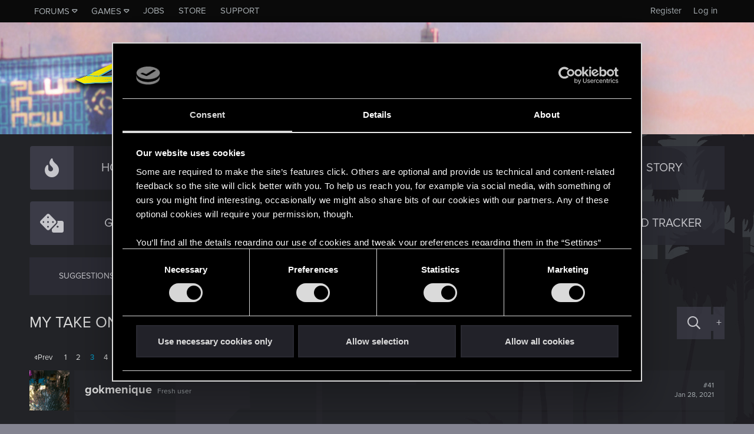

--- FILE ---
content_type: text/html; charset=utf-8
request_url: https://forums.cdprojektred.com/index.php?threads/my-take-on-why-this-game-failed-so-hard-despite-how-good-witcher-3-was.11077601/page-3
body_size: 35254
content:
<!DOCTYPE html>
<!-- cdprforumisupandrunningwithoutaproblem -->






<html id="XF" lang="en" dir="LTR"
	data-app="public"
	data-template="thread_view"
	data-container-key="node-29"
	data-content-key="thread-11077601"
	data-logged-in="false"
	data-cookie-prefix="xf_"
	data-csrf="1765921193,42a7025fb9d537e5701ee9d7a4e24179"
	class="has-no-js template-thread_view"
	>
<head>
	<meta charset="utf-8" />
	<meta http-equiv="X-UA-Compatible" content="IE=Edge" />
	<meta name="viewport" content="width=device-width, initial-scale=1, viewport-fit=cover">

	
	
	

	<title>My take on why this game failed so hard, despite how good Witcher 3 was | Page 3 | Forums - CD PROJEKT RED</title>

	<link rel="manifest" href="/webmanifest.php">
	

	<meta name="apple-mobile-web-app-title" content="Forums - CD PROJEKT RED">
	
		<link rel="apple-touch-icon" href="/styles/cyberpunk/800x418_Forum_Cyberpunk.png" />
	

	
		
		<meta name="description" content="too bad you are not a programmist." />
		<meta property="og:description" content="too bad you are not a programmist." />
		<meta property="twitter:description" content="too bad you are not a programmist." />
	
	
		<meta property="og:url" content="https://forums.cdprojektred.com/index.php?threads/my-take-on-why-this-game-failed-so-hard-despite-how-good-witcher-3-was.11077601/" />
	
		<link rel="canonical" href="https://forums.cdprojektred.com/index.php?threads/my-take-on-why-this-game-failed-so-hard-despite-how-good-witcher-3-was.11077601/page-3" />
	
		<link rel="prev" href="/index.php?threads/my-take-on-why-this-game-failed-so-hard-despite-how-good-witcher-3-was.11077601/page-2" />
	
		<link rel="next" href="/index.php?threads/my-take-on-why-this-game-failed-so-hard-despite-how-good-witcher-3-was.11077601/page-4" />
	

	
		
	
	
	<meta property="og:site_name" content="Forums - CD PROJEKT RED" />


	
	
		
	
	
	<meta property="og:type" content="website" />


	
	
		
	
	
	
		<meta property="og:title" content="My take on why this game failed so hard, despite how good Witcher 3 was" />
		<meta property="twitter:title" content="My take on why this game failed so hard, despite how good Witcher..." />
	


	
	
	
	
		
	
	
	
		<meta property="og:image" content="https://forums.cdprojektred.com/styles/cyberpunk/800x418_Forum_Cyberpunk.png" />
		<meta property="twitter:image" content="https://forums.cdprojektred.com/styles/cyberpunk/800x418_Forum_Cyberpunk.png" />
		<meta property="twitter:card" content="summary_large_image" />
	


	

	
	

	


	<link rel="preload" href="/styles/fonts/fa/fa-regular-400.woff2?_v=5.15.1" as="font" type="font/woff2" crossorigin="anonymous" />


	<link rel="preload" href="/styles/fonts/fa/fa-solid-900.woff2?_v=5.15.1" as="font" type="font/woff2" crossorigin="anonymous" />


<link rel="preload" href="/styles/fonts/fa/fa-brands-400.woff2?_v=5.15.1" as="font" type="font/woff2" crossorigin="anonymous" />

	<link rel="stylesheet" href="/css.php?css=public%3Anormalize.css%2Cpublic%3Afa.css%2Cpublic%3Acore.less%2Cpublic%3Aapp.less&amp;s=86&amp;l=8&amp;d=1764253603&amp;k=0a22daa51c3a8fc1a316ef4ab16c6f46a38afa41" />

	<link rel="stylesheet" href="/css.php?css=public%3Abb_code.less%2Cpublic%3Akl_amdp_merge_message.less%2Cpublic%3Amessage.less%2Cpublic%3Ashare_controls.less%2Cpublic%3Astructured_list.less%2Cpublic%3Aextra.less&amp;s=86&amp;l=8&amp;d=1764253603&amp;k=166a2ed62df6832209d843efb7186edfe2b9280f" />

	
		<script src="/js/xf/preamble.min.js?_v=c0da1ab9"></script>
	
	
	<!-- Google Tag Manager -->
	<script>(function(w,d,s,l,i){w[l]=w[l]||[];w[l].push(
	{'gtm.start': new Date().getTime(),event:'gtm.js'}
	);var f=d.getElementsByTagName(s)[0],
	j=d.createElement(s),dl=l!='dataLayer'?'&l='+l:'';j.async=true;j.src=
	'https://www.googletagmanager.com/gtm.js?id='+i+dl;f.parentNode.insertBefore(j,f);
	})(window,document,'script','dataLayer','GTM-KC9753W6');</script>
	<!-- End Google Tag Manager -->


	
		<link rel="icon" type="image/png" href="https://forums.cdprojektred.com/styles/witcher3/favicon-32x32.png" sizes="32x32" />
	
	
</head>
<body data-template="thread_view">

<div class="p-pageWrapper" id="top">

<div class="p-topBar">
	<div class="p-topBar-inner">
		
    <a class="p-topBar-link p-topBar-link__upper menuTrigger" data-xf-click="menu" data-xf-key="alt+f" role="button" tabindex="0" aria-expanded="false" aria-haspopup="true">Forums</a>
    <div class="menu menu--game" data-menu="menu-for" aria-hidden="true" style="max-width: none; left: 0;">
        <div class="menu-content">
            <a href="/index.php?forums/cyberpunk.21/"><img src="/styles/witcher3/game_cp.png" /></a>
            <a href="/index.php?forums/the-witcher-series.22/"><img src="/styles/witcher3/game_tw.png" /></a>
            <a href="/index.php?forums/gwent.23/"><img src="/styles/witcher3/game_gw.png" /></a>
        </div>
    </div>

    <a class="p-topBar-link p-topBar-link__upper menuTrigger" data-xf-click="menu" data-xf-key="alt+g" role="button" tabindex="0" aria-expanded="false" aria-haspopup="true">Games</a>
    <div class="menu" data-menu="menu-game" aria-hidden="true" style="max-width: none; left: 0;">
        <div class="menu-content">
            <a class="menu-linkRow" target="_blank" href="https://thewitcher.com/thronebreaker-witchertales">
                Thronebreaker: The Witcher Tales
            </a>
            <a class="menu-linkRow" target="_blank" href="https://playgwent.com/">
                GWENT®: The Witcher Card Game
            </a>
            <a class="menu-linkRow" target="_blank" href="http://thewitcher.com/witcher3">
                The Witcher 3: Wild Hunt
            </a>
            <a class="menu-linkRow" target="_blank" href="http://thewitcher.com/witcher2">
                The Witcher 2: Assassins of Kings
            </a>
            <a class="menu-linkRow" target="_blank" href="http://thewitcher.com/witcher1">
                The Witcher
            </a>
            <a class="menu-linkRow" target="_blank" href="https://thewitcher.com/adventuregame/">
                The Witcher Adventure Game
            </a>
            <a class="menu-linkRow" target="_blank" href="https://cyberpunk.net">
                Cyberpunk 2077
            </a>
        </div>
    </div>

    <a href="http://en.cdprojektred.com/jobs/" class="p-topBar-link p-topBar-link__upper" target="_blank">Jobs</a>
	
    
        
            <a href="https://eu.store.cdprojektred.com/" class="p-topBar-link p-topBar-link__upper" target="_blank">
                Store
            </a>
        
    
        
    
        
    
        
    
        
    
        
    
    <a href="https://support.cdprojektred.com/" class="p-topBar-link p-topBar-link__upper" target="_blank">Support</a>


		

		

		

		

		

		
				
	<a href="https://accounts.cdprojektred.com/realms/cdp/protocol/openid-connect/auth?client_id=forums_website&redirect_uri=https%3A%2F%2Fforums.cdprojektred.com%2Findex.php%3Fcdpa%2Flogin&response_type=code&scope=openid" class="p-topBar-link p-topBar-link--textual p-topBar-link--logIn" rel="nofollow">
		<span class="p-topBar-linkText">Log in</span>
	</a>
	
		<a href="https://accounts.cdprojektred.com/realms/cdp/protocol/openid-connect/auth?client_id=forums_website&redirect_uri=https%3A%2F%2Fforums.cdprojektred.com%2Findex.php%3Fcdpa%2Flogin&response_type=code&scope=openid" class="p-topBar-link p-topBar-link--textual p-topBar-link--register" rel="nofollow">
			<span class="p-topBar-linkText">Register</span>
		</a>
	

		
	</div>
</div>



<header class="p-header" id="header">
	<div class="p-header-inner">
		<div class="p-header-content">

			<div class="p-header-logo p-header-logo--image">
				<a href="https://forums.cdprojektred.com">
					<img src="/styles/cyberpunk/logo.png" srcset="" alt="Forums - CD PROJEKT RED"
						width="" height="" />
				</a>
			</div>

			
		</div>
	</div>
</header>





	
	<nav class="p-nav">
		<div class="p-nav-inner">
			<a class="p-nav-menuTrigger" data-xf-click="off-canvas" data-menu=".js-headerOffCanvasMenu" role="button" tabindex="0">
				<i aria-hidden="true"></i>
				<span class="p-nav-menuText">Menu</span>
			</a>

			<div class="p-nav-smallLogo">
				<a href="https://forums.cdprojektred.com">
					<img src="/styles/cyberpunk/logo.png" srcset="" alt="Forums - CD PROJEKT RED"
						width="" height="" />
				</a>
			</div>

			<ul class="p-nav-list js-offCanvasNavSource">
			
				<li>
					
	<div class="p-navEl  " >
		

			
	
	<a href="/index.php?forums/cyberpunk.21/"
	icon="fal fa-fire"
		class="p-navEl-link "
		
		data-xf-key="1"
		data-nav-id="hot-topics">

	
		<i class="fa fal fa-fire" aria-hidden="true"></i>
	
	<span class="p-navEl-link--text">Hot Topics</span></a>


		
		
	</div>

				</li>
			
				<li>
					
	<div class="p-navEl  " >
		

			
	
	<a href="/index.php?forums/news_cp/"
	icon="fal fa-envelope"
		class="p-navEl-link "
		
		data-xf-key="2"
		data-nav-id="news">

	
		<i class="fa fal fa-envelope" aria-hidden="true"></i>
	
	<span class="p-navEl-link--text">NEWS</span></a>


		
		
	</div>

				</li>
			
				<li>
					
	<div class="p-navEl is-selected " data-has-children="true">
		

			
	
	<a href="/index.php?forums/general_cp/"
	icon="fal fa-comments"
		class="p-navEl-link "
		
		
		data-nav-id="general">

	
		<i class="fa fal fa-comments" aria-hidden="true"></i>
	
	<span class="p-navEl-link--text">GENERAL</span></a>


		
		
			<div class="menu menu--structural" data-menu="menu" aria-hidden="true">
				<div class="menu-content">
					
						
	
	
	<a href="/index.php?forums/suggestions.10794625/"
	
		class="menu-linkRow u-indentDepth0 js-offCanvasCopy "
		
		
		data-nav-id="suggestions">

	
	<span class="p-navEl-link--text">SUGGESTIONS</span></a>

	

					
				</div>
			</div>
		
	</div>

				</li>
			
				<li>
					
	<div class="p-navEl  " data-has-children="true">
		

			
	
	<a href="/index.php?forums/story_cp/"
	icon="fal fa-book"
		class="p-navEl-link "
		
		
		data-nav-id="story">

	
		<i class="fa fal fa-book" aria-hidden="true"></i>
	
	<span class="p-navEl-link--text">STORY</span></a>


		
		
			<div class="menu menu--structural" data-menu="menu" aria-hidden="true">
				<div class="menu-content">
					
						
	
	
	<a href="/index.php?forums/main-jobs.10794719/"
	
		class="menu-linkRow u-indentDepth0 js-offCanvasCopy "
		
		
		data-nav-id="main-jobs">

	
	<span class="p-navEl-link--text">MAIN JOBS</span></a>

	

					
						
	
	
	<a href="/index.php?forums/side-jobs.10794722/"
	
		class="menu-linkRow u-indentDepth0 js-offCanvasCopy "
		
		
		data-nav-id="side-jobs">

	
	<span class="p-navEl-link--text">SIDE JOBS</span></a>

	

					
						
	
	
	<a href="/index.php?forums/gigs.10794725/"
	
		class="menu-linkRow u-indentDepth0 js-offCanvasCopy "
		
		
		data-nav-id="gigs">

	
	<span class="p-navEl-link--text">GIGS</span></a>

	

					
				</div>
			</div>
		
	</div>

				</li>
			
				<li>
					
	<div class="p-navEl  " data-has-children="true">
		

			
	
	<a href="/index.php?forums/gameplay.10794728/"
	icon="fal fa-dice"
		class="p-navEl-link "
		
		
		data-nav-id="gameplay">

	
		<i class="fa fal fa-dice" aria-hidden="true"></i>
	
	<span class="p-navEl-link--text">GAMEPLAY</span></a>


		
		
			<div class="menu menu--structural" data-menu="menu" aria-hidden="true">
				<div class="menu-content">
					
						
	
	
	<a href="/index.php?forums/mods.10794821/"
	
		class="menu-linkRow u-indentDepth0 js-offCanvasCopy "
		
		
		data-nav-id="mods">

	
	<span class="p-navEl-link--text">MODS</span></a>

	

					
				</div>
			</div>
		
	</div>

				</li>
			
				<li>
					
	<div class="p-navEl  " data-has-children="true">
		

			
	
	<a href="/index.php?forums/technical.10794731/"
	icon="fal fa-cogs"
		class="p-navEl-link "
		
		
		data-nav-id="technical">

	
		<i class="fa fal fa-cogs" aria-hidden="true"></i>
	
	<span class="p-navEl-link--text">TECHNICAL</span></a>


		
		
			<div class="menu menu--structural" data-menu="menu" aria-hidden="true">
				<div class="menu-content">
					
						
	
	
	<a href="/index.php?forums/pc.10794734/"
	
		class="menu-linkRow u-indentDepth0 js-offCanvasCopy "
		
		
		data-nav-id="pc">

	
	<span class="p-navEl-link--text">PC</span></a>

	

					
						
	
	
	<a href="/index.php?forums/xbox.10794737/"
	
		class="menu-linkRow u-indentDepth0 js-offCanvasCopy "
		
		
		data-nav-id="xbox">

	
	<span class="p-navEl-link--text">XBOX</span></a>

	

					
						
	
	
	<a href="/index.php?forums/playstation.10794740/"
	
		class="menu-linkRow u-indentDepth0 js-offCanvasCopy "
		
		
		data-nav-id="playstation">

	
	<span class="p-navEl-link--text">PLAYSTATION</span></a>

	

					
						
	
	
	<a href="/index.php?forums/switch-2.10794875/"
	
		class="menu-linkRow u-indentDepth0 js-offCanvasCopy "
		
		
		data-nav-id="switch-2">

	
	<span class="p-navEl-link--text">SWITCH 2</span></a>

	

					
						
	
	
	<a href="/index.php?forums/mac.10794881/"
	
		class="menu-linkRow u-indentDepth0 js-offCanvasCopy "
		
		
		data-nav-id="mac">

	
	<span class="p-navEl-link--text">MAC</span></a>

	

					
				</div>
			</div>
		
	</div>

				</li>
			
				<li>
					
	<div class="p-navEl  " data-has-children="true">
		

			
	
	<a href="/index.php?forums/community/"
	icon="fal fa-users"
		class="p-navEl-link "
		
		
		data-nav-id="community">

	
		<i class="fa fal fa-users" aria-hidden="true"></i>
	
	<span class="p-navEl-link--text">COMMUNITY</span></a>


		
		
			<div class="menu menu--structural" data-menu="menu" aria-hidden="true">
				<div class="menu-content">
					
						
	
	
	<a href="/index.php?forums/fan-art-the-witcher-universe.10772811/"
	
		class="menu-linkRow u-indentDepth0 js-offCanvasCopy "
		
		
		data-nav-id="fan-art-the-witcher-universe">

	
	<span class="p-navEl-link--text">FAN ART (THE WITCHER UNIVERSE)</span></a>

	

					
						
	
	
	<a href="/index.php?forums/fan-art-cyberpunk-universe.10772101/"
	
		class="menu-linkRow u-indentDepth0 js-offCanvasCopy "
		
		
		data-nav-id="fan-art-cyberpunk-universe">

	
	<span class="p-navEl-link--text">FAN ART (CYBERPUNK UNIVERSE)</span></a>

	

					
						
	
	
	<a href="/index.php?forums/other-games.176/"
	
		class="menu-linkRow u-indentDepth0 js-offCanvasCopy "
		
		
		data-nav-id="other-games">

	
	<span class="p-navEl-link--text">OTHER GAMES</span></a>

	

					
						
	
	
	<a href="/index.php?forums/brazilian-community.10794862/"
	
		class="menu-linkRow u-indentDepth0 js-offCanvasCopy "
		
		
		data-nav-id="brazilian-community">

	
	<span class="p-navEl-link--text">BRAZILIAN COMMUNITY</span></a>

	

					
						
	
	
	<a href="/index.php?forums/italian-community.10794859/"
	
		class="menu-linkRow u-indentDepth0 js-offCanvasCopy "
		
		
		data-nav-id="italian-community">

	
	<span class="p-navEl-link--text">ITALIAN COMMUNITY</span></a>

	

					
						
	
	
	<a href="/index.php?forums/japanese-community.10794856/"
	
		class="menu-linkRow u-indentDepth0 js-offCanvasCopy "
		
		
		data-nav-id="japanese-community">

	
	<span class="p-navEl-link--text">JAPANESE COMMUNITY</span></a>

	

					
				</div>
			</div>
		
	</div>

				</li>
			
				<li>
					
	<div class="p-navEl  " data-has-children="true">
		

			
	
	<a href="/index.php?forums/red-tracker.10794446/"
	icon="fal red-tracker"
		class="p-navEl-link "
		
		
		data-nav-id="red-tracker">

	
		<i class="fa fal red-tracker" aria-hidden="true"></i>
	
	<span class="p-navEl-link--text">RED Tracker</span></a>


		
		
			<div class="menu menu--structural" data-menu="menu" aria-hidden="true">
				<div class="menu-content">
					
						
	
	
	<a href="/index.php?forums/the-witcher-series.10794458/"
	
		class="menu-linkRow u-indentDepth0 js-offCanvasCopy "
		
		
		data-nav-id="the-witcher-series">

	
	<span class="p-navEl-link--text">The Witcher Series</span></a>

	

					
						
	
	
	<a href="/index.php?forums/cyberpunk.10794461/"
	
		class="menu-linkRow u-indentDepth0 js-offCanvasCopy "
		
		
		data-nav-id="cyberpunk">

	
	<span class="p-navEl-link--text">Cyberpunk</span></a>

	

					
						
	
	
	<a href="/index.php?forums/gwent.10794464/"
	
		class="menu-linkRow u-indentDepth0 js-offCanvasCopy "
		
		
		data-nav-id="gwent">

	
	<span class="p-navEl-link--text">GWENT</span></a>

	

					
				</div>
			</div>
		
	</div>

				</li>
			
			</ul>
		</div>
	</nav>

	
	
		<div class="p-sectionLinks">
			<div class="p-sectionLinks-inner">
				
					
	<div class="p-navEl  " >
		

			
	
	<a href="/index.php?forums/suggestions.10794625/"
	
		class="p-navEl-link "
		
		data-xf-key="alt+1"
		data-nav-id="suggestions">

	
	<span class="p-navEl-link--text">SUGGESTIONS</span></a>


		
		
	</div>

				
			</div>
		</div>
	



<div class="offCanvasMenu offCanvasMenu--nav js-headerOffCanvasMenu" data-menu="menu" aria-hidden="true" data-ocm-builder="navigation">
	<div class="offCanvasMenu-backdrop" data-menu-close="true"></div>
	<div class="offCanvasMenu-content">
		<div class="offCanvasMenu-header">
			Menu
			<a class="offCanvasMenu-closer" data-menu-close="true" role="button" tabindex="0" aria-label="Close"></a>
		</div>
		
			<div class="p-offCanvasRegisterLink">
				<div class="offCanvasMenu-linkHolder">
					
				</div>
				<hr class="offCanvasMenu-separator" />
				
					<div class="offCanvasMenu-linkHolder">
						<a href="/index.php?register/" class="offCanvasMenu-link" rel="nofollow" data-xf-click="overlay" data-menu-close="true">
							Register
						</a>
					</div>
					<hr class="offCanvasMenu-separator" />
				
			</div>
		
		<div class="js-offCanvasNavTarget"></div>
		<div class="offCanvasMenu-installBanner js-installPromptContainer" style="display: none;" data-xf-init="install-prompt">
			<div class="offCanvasMenu-installBanner-header">Install the app</div>
			<button type="button" class="js-installPromptButton button"><span class="button-text">Install</span></button>
		</div>
	</div>
</div>

<div class="p-body">
	<div class="p-body-inner">
		<!--XF:EXTRA_OUTPUT-->

		

		

		
	<noscript><div class="blockMessage blockMessage--important blockMessage--iconic u-noJsOnly">JavaScript is disabled. For a better experience, please enable JavaScript in your browser before proceeding.</div></noscript>

		
	<div class="blockMessage blockMessage--important blockMessage--iconic js-browserWarning" style="display: none">You are using an out of date browser. It  may not display this or other websites correctly.<br />You should upgrade or use an <a href="https://www.google.com/chrome/browser/" target="_blank">alternative browser</a>.</div>


		
			<div class="p-body-header">
			
				
					<div class="p-title ">
					
						
							<h1 class="p-title-value">My take on why this game failed so hard, despite how good Witcher 3 was</h1>
						
						

						

							<div class="search-menu search-menu__hidden">
								<form action="/index.php?search/search" method="post"
									  class="search-menu-content "
									  data-xf-init="quick-search">
									<div class="search-menu-row">
										
											<div class="inputGroup inputGroup--joined">
												<input type="text" class="input" name="keywords" placeholder="Search…" aria-label="Search" data-menu-autofocus="true" />
												
			<select name="constraints" class="js-quickSearch-constraint input" aria-label="Search within">
				<option value="">Everywhere</option>
<option value="{&quot;search_type&quot;:&quot;post&quot;}">Threads</option>
<option value="{&quot;search_type&quot;:&quot;post&quot;,&quot;c&quot;:{&quot;nodes&quot;:[29],&quot;child_nodes&quot;:1}}">This forum</option>
<option value="{&quot;search_type&quot;:&quot;post&quot;,&quot;c&quot;:{&quot;thread&quot;:11077601}}">This thread</option>

			</select>
		
											</div>
											
									</div>

									<input type="hidden" name="_xfToken" value="1765921193,42a7025fb9d537e5701ee9d7a4e24179" />
								</form>
							</div>

							<a href="/index.php?search/" class="button--big button--big--search button button--icon button--icon--search" aria-label="Search" title="Search" onclick="return $(&#039;.button--big--search-advanced&#039;).is(&#039;:visible&#039;) ? ($(&#039;.search-menu input&#039;).val() === &#039;&#039; ? $(&#039;.search-menu&#039;).toggleClass(&#039;search-menu__hidden&#039;) : $(&#039;.search-menu form&#039;).submit()) &amp;&amp; false : true"><span class="button-text">

							</span></a>

							<a href="/index.php?search/" class="button--big button--big--search-advanced button" rel="nofollow"><span class="button-text">+</span></a>

						
					
					</div>
				

				
			

			</div>
		

		<div class="p-body-main  ">
			

			<div class="p-body-content">
				
				<div class="p-body-pageContent">










	
	
	
		
	
	
	


	
	
	
		
	
	
	


	
	
		
	
	
	


	
	












	

	
		
	



















<div class="block block--messages" data-xf-init="" data-type="post" data-href="/index.php?inline-mod/" data-search-target="*">

	<span class="u-anchorTarget" id="posts"></span>

	
		
	

	

	<div class="block-outer"><div class="block-outer-main"><nav class="pageNavWrapper pageNavWrapper--mixed ">



<div class="pageNav  pageNav--skipEnd">
	
		<a href="/index.php?threads/my-take-on-why-this-game-failed-so-hard-despite-how-good-witcher-3-was.11077601/page-2" class="pageNav-jump pageNav-jump--prev">Prev</a>
	

	<ul class="pageNav-main">
		

	
		<li class="pageNav-page "><a href="/index.php?threads/my-take-on-why-this-game-failed-so-hard-despite-how-good-witcher-3-was.11077601/">1</a></li>
	


		

		
			

	
		<li class="pageNav-page pageNav-page--earlier"><a href="/index.php?threads/my-take-on-why-this-game-failed-so-hard-despite-how-good-witcher-3-was.11077601/page-2">2</a></li>
	

		
			

	
		<li class="pageNav-page pageNav-page--current "><a href="/index.php?threads/my-take-on-why-this-game-failed-so-hard-despite-how-good-witcher-3-was.11077601/page-3">3</a></li>
	

		
			

	
		<li class="pageNav-page pageNav-page--later"><a href="/index.php?threads/my-take-on-why-this-game-failed-so-hard-despite-how-good-witcher-3-was.11077601/page-4">4</a></li>
	

		
			

	
		<li class="pageNav-page pageNav-page--later"><a href="/index.php?threads/my-take-on-why-this-game-failed-so-hard-despite-how-good-witcher-3-was.11077601/page-5">5</a></li>
	

		

		
			
				<li class="pageNav-page pageNav-page--skip pageNav-page--skipEnd">
					<a data-xf-init="tooltip" title="Go to page"
						data-xf-click="menu"
						role="button" tabindex="0" aria-expanded="false" aria-haspopup="true">…</a>
					

	<div class="menu menu--pageJump" data-menu="menu" aria-hidden="true">
		<div class="menu-content">
			<h4 class="menu-header">Go to page</h4>
			<div class="menu-row" data-xf-init="page-jump" data-page-url="/index.php?threads/my-take-on-why-this-game-failed-so-hard-despite-how-good-witcher-3-was.11077601/page-%page%">
				<div class="inputGroup inputGroup--numbers">
					<div class="inputGroup inputGroup--numbers inputNumber" data-xf-init="number-box"><input type="number" pattern="\d*" class="input input--number js-numberBoxTextInput input input--numberNarrow js-pageJumpPage" value="6"  min="1" max="9" step="1" required="required" data-menu-autofocus="true" /></div>
					<span class="inputGroup-text"><button type="button" class="js-pageJumpGo button"><span class="button-text">Go</span></button></span>
				</div>
			</div>
		</div>
	</div>

				</li>
			
		

		

	
		<li class="pageNav-page "><a href="/index.php?threads/my-take-on-why-this-game-failed-so-hard-despite-how-good-witcher-3-was.11077601/page-9">9</a></li>
	

	</ul>

	
		<a href="/index.php?threads/my-take-on-why-this-game-failed-so-hard-despite-how-good-witcher-3-was.11077601/page-4" class="pageNav-jump pageNav-jump--next">Next</a>
	
</div>

<div class="pageNavSimple">
	
		<a href="/index.php?threads/my-take-on-why-this-game-failed-so-hard-despite-how-good-witcher-3-was.11077601/"
			class="pageNavSimple-el pageNavSimple-el--first"
			data-xf-init="tooltip" title="First">
			<i aria-hidden="true"></i> <span class="u-srOnly">First</span>
		</a>
		<a href="/index.php?threads/my-take-on-why-this-game-failed-so-hard-despite-how-good-witcher-3-was.11077601/page-2" class="pageNavSimple-el pageNavSimple-el--prev">
			<i aria-hidden="true"></i> Prev
		</a>
	

	<a class="pageNavSimple-el pageNavSimple-el--current"
		data-xf-init="tooltip" title="Go to page"
		data-xf-click="menu" role="button" tabindex="0" aria-expanded="false" aria-haspopup="true">
		3 of 9
	</a>
	

	<div class="menu menu--pageJump" data-menu="menu" aria-hidden="true">
		<div class="menu-content">
			<h4 class="menu-header">Go to page</h4>
			<div class="menu-row" data-xf-init="page-jump" data-page-url="/index.php?threads/my-take-on-why-this-game-failed-so-hard-despite-how-good-witcher-3-was.11077601/page-%page%">
				<div class="inputGroup inputGroup--numbers">
					<div class="inputGroup inputGroup--numbers inputNumber" data-xf-init="number-box"><input type="number" pattern="\d*" class="input input--number js-numberBoxTextInput input input--numberNarrow js-pageJumpPage" value="3"  min="1" max="9" step="1" required="required" data-menu-autofocus="true" /></div>
					<span class="inputGroup-text"><button type="button" class="js-pageJumpGo button"><span class="button-text">Go</span></button></span>
				</div>
			</div>
		</div>
	</div>


	
		<a href="/index.php?threads/my-take-on-why-this-game-failed-so-hard-despite-how-good-witcher-3-was.11077601/page-4" class="pageNavSimple-el pageNavSimple-el--next">
			Next <i aria-hidden="true"></i>
		</a>
		<a href="/index.php?threads/my-take-on-why-this-game-failed-so-hard-despite-how-good-witcher-3-was.11077601/page-9"
			class="pageNavSimple-el pageNavSimple-el--last"
			data-xf-init="tooltip" title="Last">
			<i aria-hidden="true"></i> <span class="u-srOnly">Last</span>
		</a>
	
</div>

</nav>



</div></div>

	

	
		
	<div class="block-outer js-threadStatusField"></div>

	

	<div class="block-container lbContainer"
		data-xf-init="lightbox select-to-quote"
		data-message-selector=".js-post"
		data-lb-id="thread-11077601"
		data-lb-universal="0">

		<div class="block-body js-replyNewMessageContainer">
			
				

					

					
						

	

	

	
	<article class="message message--post js-post js-inlineModContainer    "
		data-author="gokmenique"
		data-content="post-12828488"
		id="js-post-12828488">

		<span class="u-anchorTarget" id="post-12828488"></span>

		
			<div class="message-inner">
				
					<div class="message-cell message-cell--avatar">
						<div class="message-avatar ">
							<div class="message-avatar-wrapper">
								
								<a href="/index.php?members/gokmenique.4538276/" class="avatar avatar--m" data-user-id="4538276" data-xf-init="member-tooltip">
			<img src="/data/avatars/m/4538/4538276.jpg?1611607913" srcset="/data/avatars/l/4538/4538276.jpg?1611607913 2x" alt="gokmenique" class="avatar-u4538276-m" width="96" height="96" loading="lazy" /> 
		</a>
								
							</div>
						</div>
					</div>
					<div class="message-cell message-cell--user">
						<h3 class="message-name"><a href="/index.php?members/gokmenique.4538276/" class="username " dir="auto" itemprop="name" data-user-id="4538276" data-xf-init="member-tooltip" itemprop="name">gokmenique</a></h3>
						<h5 class="userTitle message-userTitle" dir="auto" itemprop="jobTitle">Fresh user</h5>
			
						
							

	<div class="message-attribution-opposite">
		

		<a href="/index.php?threads/my-take-on-why-this-game-failed-so-hard-despite-how-good-witcher-3-was.11077601/post-12828488" class="u-concealed" rel="nofollow">
			#41
			<br>
			<time  class="u-dt" dir="auto" datetime="2021-01-28T11:52:06+0000" data-time="1611834726" data-date-string="Jan 28, 2021" data-time-string="11:52 AM" title="Jan 28, 2021 at 11:52 AM">Jan 28, 2021</time>
		</a>
	</div>

						
					</div>
				

				
					<div class="message-cell message-cell--main">
					
						<div class="message-main js-quickEditTarget">

							<div class="message-content js-messageContent">
								
	
									
										
	
	
	

									
	
									
										
	<div class="message-userContent lbContainer js-lbContainer "
		data-lb-id="post-12828488"
		data-lb-caption-desc="gokmenique &middot; Jan 28, 2021 at 11:52 AM">

		

		<article class="message-body js-selectToQuote">
			
				
			
			
				<div class="bbWrapper">too bad you are not a programmist.</div>
			
			<div class="js-selectToQuoteEnd">&nbsp;</div>
			
				
			
		</article>

		

		
	</div>

									
								
									
										
	

									

									
										
	

									
		
								
							</div>

							
								
	<footer class="message-footer">

		
			<div class="message-actionBar actionBar">
				
					
	<!-- OLD -->
	<div class="actionBar-set actionBar-set--external">
		

		

		
		
		
		
		
		
		
		

		
	</div>

	
		<div class="actionBar-set actionBar-set--internal">
		
			

			

			<span class="reactionsBar js-reactionsList is-active">
				
	
	
		<ul class="reactionSummary">
		
			<li><span class="reaction reaction--small reaction--1" data-reaction-id="1"><i aria-hidden="true"></i><img src="[data-uri]" class="reaction-sprite js-reaction" alt="RED Point" title="RED Point" /></span></li>
		
		</ul>
	


<span class="u-srOnly">Reactions:</span>
<a class="reactionsBar-link" href="/index.php?posts/12828488/reactions" data-xf-click="overlay" data-cache="false"><bdi>keghi11</bdi> and <bdi>exxxed</bdi></a>
			</span>
		
		</div>
	

				
			</div>
		

		<div class="js-historyTarget message-historyTarget toggleTarget" data-href="trigger-href"></div>
	</footer>

							 
						</div>
					
					</div>
				
			</div>
		
	</article>

	
	

					

					

				

					

					
						

	

	

	
	<article class="message message--post js-post js-inlineModContainer    "
		data-author="imrandaredevil666"
		data-content="post-12828509"
		id="js-post-12828509">

		<span class="u-anchorTarget" id="post-12828509"></span>

		
			<div class="message-inner">
				
					<div class="message-cell message-cell--avatar">
						<div class="message-avatar ">
							<div class="message-avatar-wrapper">
								
								<a href="/index.php?members/imrandaredevil666.4484945/" class="avatar avatar--m" data-user-id="4484945" data-xf-init="member-tooltip">
			<img src="/data/avatars/m/4484/4484945.jpg?1607998159"  alt="imrandaredevil666" class="avatar-u4484945-m" width="96" height="96" loading="lazy" /> 
		</a>
								
							</div>
						</div>
					</div>
					<div class="message-cell message-cell--user">
						<h3 class="message-name"><a href="/index.php?members/imrandaredevil666.4484945/" class="username " dir="auto" itemprop="name" data-user-id="4484945" data-xf-init="member-tooltip" itemprop="name">imrandaredevil666</a></h3>
						<h5 class="userTitle message-userTitle" dir="auto" itemprop="jobTitle">Fresh user</h5>
			
						
							

	<div class="message-attribution-opposite">
		

		<a href="/index.php?threads/my-take-on-why-this-game-failed-so-hard-despite-how-good-witcher-3-was.11077601/post-12828509" class="u-concealed" rel="nofollow">
			#42
			<br>
			<time  class="u-dt" dir="auto" datetime="2021-01-28T11:58:55+0000" data-time="1611835135" data-date-string="Jan 28, 2021" data-time-string="11:58 AM" title="Jan 28, 2021 at 11:58 AM">Jan 28, 2021</time>
		</a>
	</div>

						
					</div>
				

				
					<div class="message-cell message-cell--main">
					
						<div class="message-main js-quickEditTarget">

							<div class="message-content js-messageContent">
								
	
									
										
	
	
	

									
	
									
										
	<div class="message-userContent lbContainer js-lbContainer "
		data-lb-id="post-12828509"
		data-lb-caption-desc="imrandaredevil666 &middot; Jan 28, 2021 at 11:58 AM">

		

		<article class="message-body js-selectToQuote">
			
				
			
			
				<div class="bbWrapper"><blockquote class="bbCodeBlock bbCodeBlock--expandable bbCodeBlock--quote js-expandWatch">
	
		<div class="bbCodeBlock-title">
			
				<a href="/index.php?goto/post&amp;id=12826553"
					class="bbCodeBlock-sourceJump"
					data-xf-click="attribution"
					data-content-selector="#post-12826553">GeraltOfRivia_PL said:</a>
			
		</div>
	
	<div class="bbCodeBlock-content">
		
		<div class="bbCodeBlock-expandContent js-expandContent ">
			I am not a developer, programmist, or anything like that.<br />
<br />
But think about it logically. With the Witcher 3, CDPR had lots of experience. The Witcher 1 and 2 are games with lots of flaws (especially 2, with its clunky inventory, broken minimap etc.) but they provided them experience for the Witcher 3. They knew (more or less) what to do and what not to do, because all the Witcher games share the same setting: a medieval fantasy with lots of combat, intense story, and lore.<br />
<br />
This is not the case with Cyberpunk 2077. The game is their first title set in a futuristic setting with guns, cars, skyscrapers. They even changed the camera perspective.<br />
<br />
They simply didn't have enough experience with that kind of game, and they failed.
		</div>
		<div class="bbCodeBlock-expandLink js-expandLink"><a>Click to expand...</a></div>
	</div>
</blockquote>WRONG. They DO HAVE ENOUGH EXPERIENCE, it's just management not being realistic, having conflicting vision/goals and setting unrealistic time-frames. Had they chosen a solid path/vision game would have been solid and if they have further chosen to instead of using or updating their own &quot;in-house engine&quot; but decided to pay for unreal engine or cryengine things would have gotten off track faster... but nope</div>
			
			<div class="js-selectToQuoteEnd">&nbsp;</div>
			
				
			
		</article>

		

		
	</div>

									
								
									
										
	

									

									
										
	

									
		
								
							</div>

							
								
	<footer class="message-footer">

		
			<div class="message-actionBar actionBar">
				
					
	<!-- OLD -->
	<div class="actionBar-set actionBar-set--external">
		

		

		
		
		
		
		
		
		
		

		
	</div>

	
		<div class="actionBar-set actionBar-set--internal">
		
			

			

			<span class="reactionsBar js-reactionsList ">
				
			</span>
		
		</div>
	

				
			</div>
		

		<div class="js-historyTarget message-historyTarget toggleTarget" data-href="trigger-href"></div>
	</footer>

							 
						</div>
					
					</div>
				
			</div>
		
	</article>

	
	

					

					

				

					

					
						

	

	

	
	<article class="message message--post js-post js-inlineModContainer    "
		data-author="a3n3a"
		data-content="post-12828515"
		id="js-post-12828515">

		<span class="u-anchorTarget" id="post-12828515"></span>

		
			<div class="message-inner">
				
					<div class="message-cell message-cell--avatar">
						<div class="message-avatar ">
							<div class="message-avatar-wrapper">
								
								<a href="/index.php?members/a3n3a.4535843/" class="avatar avatar--m" data-user-id="4535843" data-xf-init="member-tooltip">
			<img src="/data/avatars/m/4535/4535843.jpg?1681384110" srcset="/data/avatars/l/4535/4535843.jpg?1681384110 2x" alt="a3n3a" class="avatar-u4535843-m" width="96" height="96" loading="lazy" /> 
		</a>
								
							</div>
						</div>
					</div>
					<div class="message-cell message-cell--user">
						<h3 class="message-name"><a href="/index.php?members/a3n3a.4535843/" class="username " dir="auto" itemprop="name" data-user-id="4535843" data-xf-init="member-tooltip" itemprop="name">a3n3a</a></h3>
						<h5 class="userTitle message-userTitle" dir="auto" itemprop="jobTitle">Senior user</h5>
			
						
							

	<div class="message-attribution-opposite">
		

		<a href="/index.php?threads/my-take-on-why-this-game-failed-so-hard-despite-how-good-witcher-3-was.11077601/post-12828515" class="u-concealed" rel="nofollow">
			#43
			<br>
			<time  class="u-dt" dir="auto" datetime="2021-01-28T12:00:21+0000" data-time="1611835221" data-date-string="Jan 28, 2021" data-time-string="12:00 PM" title="Jan 28, 2021 at 12:00 PM">Jan 28, 2021</time>
		</a>
	</div>

						
					</div>
				

				
					<div class="message-cell message-cell--main">
					
						<div class="message-main js-quickEditTarget">

							<div class="message-content js-messageContent">
								
	
									
										
	
	
	

									
	
									
										
	<div class="message-userContent lbContainer js-lbContainer "
		data-lb-id="post-12828515"
		data-lb-caption-desc="a3n3a &middot; Jan 28, 2021 at 12:00 PM">

		

		<article class="message-body js-selectToQuote">
			
				
			
			
				<div class="bbWrapper"><blockquote class="bbCodeBlock bbCodeBlock--expandable bbCodeBlock--quote js-expandWatch">
	
		<div class="bbCodeBlock-title">
			
				<a href="/index.php?goto/post&amp;id=12828479"
					class="bbCodeBlock-sourceJump"
					data-xf-click="attribution"
					data-content-selector="#post-12828479">linegenrou said:</a>
			
		</div>
	
	<div class="bbCodeBlock-content">
		
		<div class="bbCodeBlock-expandContent js-expandContent ">
			it still fails because you can't walk around everywhere, you can't enter 99% of the buildings or stores. in TW3 you could enter every single house.
		</div>
		<div class="bbCodeBlock-expandLink js-expandLink"><a>Click to expand...</a></div>
	</div>
</blockquote><br />
No, because comparing W3 on the same grounds as CP77 isn't really fair to CP77, because the latter is scaled vertically. It presents a futuristic city scape which is completely different from the huts and open fields of W3. <br />
It is better to compare Novigrad or the main hub of W3:B&amp;W with CP77' NC, most houses/stores there also have locked doors. <br />
<br />
Still, I can't deny NC's locked doors and non interactable stores are frustrating, it doesn't fail the game for me in this particular aspect of being an open world.</div>
			
			<div class="js-selectToQuoteEnd">&nbsp;</div>
			
				
			
		</article>

		

		
	</div>

									
								
									
										
	

									

									
										
	

									
		
								
							</div>

							
								
	<footer class="message-footer">

		
			<div class="message-actionBar actionBar">
				
					
	<!-- OLD -->
	<div class="actionBar-set actionBar-set--external">
		

		

		
		
		
		
		
		
		
		

		
	</div>

	
		<div class="actionBar-set actionBar-set--internal">
		
			

			

			<span class="reactionsBar js-reactionsList is-active">
				
	
	
		<ul class="reactionSummary">
		
			<li><span class="reaction reaction--small reaction--1" data-reaction-id="1"><i aria-hidden="true"></i><img src="[data-uri]" class="reaction-sprite js-reaction" alt="RED Point" title="RED Point" /></span></li>
		
		</ul>
	


<span class="u-srOnly">Reactions:</span>
<a class="reactionsBar-link" href="/index.php?posts/12828515/reactions" data-xf-click="overlay" data-cache="false"><bdi>eternal_streetkid</bdi> and <bdi>Guest 3847602</bdi></a>
			</span>
		
		</div>
	

				
			</div>
		

		<div class="js-historyTarget message-historyTarget toggleTarget" data-href="trigger-href"></div>
	</footer>

							 
						</div>
					
					</div>
				
			</div>
		
	</article>

	
	

					

					

				

					

					
						

	

	

	
	<article class="message message--post js-post js-inlineModContainer    "
		data-author="LordSareth"
		data-content="post-12828536"
		id="js-post-12828536">

		<span class="u-anchorTarget" id="post-12828536"></span>

		
			<div class="message-inner">
				
					<div class="message-cell message-cell--avatar">
						<div class="message-avatar ">
							<div class="message-avatar-wrapper">
								
								<a href="/index.php?members/lordsareth.4491500/" class="avatar avatar--m" data-user-id="4491500" data-xf-init="member-tooltip">
			<img src="/data/avatars/m/4491/4491500.jpg?1608146431"  alt="LordSareth" class="avatar-u4491500-m" width="96" height="96" loading="lazy" /> 
		</a>
								
							</div>
						</div>
					</div>
					<div class="message-cell message-cell--user">
						<h3 class="message-name"><a href="/index.php?members/lordsareth.4491500/" class="username " dir="auto" itemprop="name" data-user-id="4491500" data-xf-init="member-tooltip" itemprop="name">LordSareth</a></h3>
						<h5 class="userTitle message-userTitle" dir="auto" itemprop="jobTitle">Forum regular</h5>
			
						
							

	<div class="message-attribution-opposite">
		

		<a href="/index.php?threads/my-take-on-why-this-game-failed-so-hard-despite-how-good-witcher-3-was.11077601/post-12828536" class="u-concealed" rel="nofollow">
			#44
			<br>
			<time  class="u-dt" dir="auto" datetime="2021-01-28T12:04:42+0000" data-time="1611835482" data-date-string="Jan 28, 2021" data-time-string="12:04 PM" title="Jan 28, 2021 at 12:04 PM">Jan 28, 2021</time>
		</a>
	</div>

						
					</div>
				

				
					<div class="message-cell message-cell--main">
					
						<div class="message-main js-quickEditTarget">

							<div class="message-content js-messageContent">
								
	
									
										
	
	
	

									
	
									
										
	<div class="message-userContent lbContainer js-lbContainer "
		data-lb-id="post-12828536"
		data-lb-caption-desc="LordSareth &middot; Jan 28, 2021 at 12:04 PM">

		

		<article class="message-body js-selectToQuote">
			
				
			
			
				<div class="bbWrapper">In my opinion it was not a game that was a success but marketing. They sold us a vision, an idea. We bought the game on faith alone that it will be a masterpiece considering that they created TW3. There were 8 milions of preorders ! If we would have waited like with Anthem, Mass Effect andromeda or other games to see how it really looks before buying do you thing the game would be a financiall success? Because the game as it is really mediocre. Horrendoes amount of bugs, not developed features like enemies AI, NPC AI, Police, Bronen Perks and tons of other stuff. Not playable on PS4, XBOX.If people would have that kind of picture do you think they would have bought it? What's more i think it is one time deal. The next game or DLC will be having much harder road ahead.</div>
			
			<div class="js-selectToQuoteEnd">&nbsp;</div>
			
				
			
		</article>

		

		
	</div>

									
								
									
										
	

									

									
										
	

									
		
								
							</div>

							
								
	<footer class="message-footer">

		
			<div class="message-actionBar actionBar">
				
					
	<!-- OLD -->
	<div class="actionBar-set actionBar-set--external">
		

		

		
		
		
		
		
		
		
		

		
	</div>

	
		<div class="actionBar-set actionBar-set--internal">
		
			

			

			<span class="reactionsBar js-reactionsList is-active">
				
	
	
		<ul class="reactionSummary">
		
			<li><span class="reaction reaction--small reaction--1" data-reaction-id="1"><i aria-hidden="true"></i><img src="[data-uri]" class="reaction-sprite js-reaction" alt="RED Point" title="RED Point" /></span></li>
		
		</ul>
	


<span class="u-srOnly">Reactions:</span>
<a class="reactionsBar-link" href="/index.php?posts/12828536/reactions" data-xf-click="overlay" data-cache="false"><bdi>Hellraiser81</bdi>, <bdi>keghi11</bdi> and <bdi>Mentos3</bdi></a>
			</span>
		
		</div>
	

				
			</div>
		

		<div class="js-historyTarget message-historyTarget toggleTarget" data-href="trigger-href"></div>
	</footer>

							 
						</div>
					
					</div>
				
			</div>
		
	</article>

	
	

					

					

				

					

					
						

	

	

	
	<article class="message message--post js-post js-inlineModContainer    "
		data-author=".Vileblood."
		data-content="post-12828542"
		id="js-post-12828542">

		<span class="u-anchorTarget" id="post-12828542"></span>

		
			<div class="message-inner">
				
					<div class="message-cell message-cell--avatar">
						<div class="message-avatar ">
							<div class="message-avatar-wrapper">
								
								<a href="/index.php?members/vileblood.4408373/" class="avatar avatar--m" data-user-id="4408373" data-xf-init="member-tooltip">
			<img src="/data/avatars/m/4408/4408373.jpg?1714863193" srcset="/data/avatars/l/4408/4408373.jpg?1714863193 2x" alt=".Vileblood." class="avatar-u4408373-m" width="96" height="96" loading="lazy" /> 
		</a>
								
							</div>
						</div>
					</div>
					<div class="message-cell message-cell--user">
						<h3 class="message-name"><a href="/index.php?members/vileblood.4408373/" class="username " dir="auto" itemprop="name" data-user-id="4408373" data-xf-init="member-tooltip" itemprop="name">.Vileblood.</a></h3>
						<h5 class="userTitle message-userTitle" dir="auto" itemprop="jobTitle">Forum regular</h5>
			
						
							

	<div class="message-attribution-opposite">
		

		<a href="/index.php?threads/my-take-on-why-this-game-failed-so-hard-despite-how-good-witcher-3-was.11077601/post-12828542" class="u-concealed" rel="nofollow">
			#45
			<br>
			<time  class="u-dt" dir="auto" datetime="2021-01-28T12:04:58+0000" data-time="1611835498" data-date-string="Jan 28, 2021" data-time-string="12:04 PM" title="Jan 28, 2021 at 12:04 PM">Jan 28, 2021</time>
		</a>
	</div>

						
					</div>
				

				
					<div class="message-cell message-cell--main">
					
						<div class="message-main js-quickEditTarget">

							<div class="message-content js-messageContent">
								
	
									
										
	
	
	

									
	
									
										
	<div class="message-userContent lbContainer js-lbContainer "
		data-lb-id="post-12828542"
		data-lb-caption-desc=".Vileblood. &middot; Jan 28, 2021 at 12:04 PM">

		

		<article class="message-body js-selectToQuote">
			
				
			
			
				<div class="bbWrapper">It took them two games to perfect the witcher formula, cp 2077 is their first ambitious project, also they did not have any experience with working on a game of that large scale with different setting and fpp, it was expected that the game might not satisfy people's desires, not to mention it's utterly bugged atm. Let's hope it'll be fixed later.</div>
			
			<div class="js-selectToQuoteEnd">&nbsp;</div>
			
				
			
		</article>

		

		
	</div>

									
								
									
										
	

									

									
										
	

									
		
								
							</div>

							
								
	<footer class="message-footer">

		
			<div class="message-actionBar actionBar">
				
					
	<!-- OLD -->
	<div class="actionBar-set actionBar-set--external">
		

		

		
		
		
		
		
		
		
		

		
	</div>

	
		<div class="actionBar-set actionBar-set--internal">
		
			

			

			<span class="reactionsBar js-reactionsList ">
				
			</span>
		
		</div>
	

				
			</div>
		

		<div class="js-historyTarget message-historyTarget toggleTarget" data-href="trigger-href"></div>
	</footer>

							 
						</div>
					
					</div>
				
			</div>
		
	</article>

	
	

					

					

				

					

					
						

	

	

	
	<article class="message message--post js-post js-inlineModContainer    "
		data-author="kofeiiniturpa"
		data-content="post-12828548"
		id="js-post-12828548">

		<span class="u-anchorTarget" id="post-12828548"></span>

		
			<div class="message-inner">
				
					<div class="message-cell message-cell--avatar">
						<div class="message-avatar ">
							<div class="message-avatar-wrapper">
								
								<a href="/index.php?members/kofeiiniturpa.2425150/" class="avatar avatar--m" data-user-id="2425150" data-xf-init="member-tooltip">
			<img src="/data/avatars/m/2425/2425150.jpg?1528379920" srcset="/data/avatars/l/2425/2425150.jpg?1528379920 2x" alt="kofeiiniturpa" class="avatar-u2425150-m" width="96" height="96" loading="lazy" /> 
		</a>
								
							</div>
						</div>
					</div>
					<div class="message-cell message-cell--user">
						<h3 class="message-name"><a href="/index.php?members/kofeiiniturpa.2425150/" class="username " dir="auto" itemprop="name" data-user-id="2425150" data-xf-init="member-tooltip" itemprop="name">kofeiiniturpa</a></h3>
						<h5 class="userTitle message-userTitle" dir="auto" itemprop="jobTitle">Mentor</h5>
			
						
							

	<div class="message-attribution-opposite">
		

		<a href="/index.php?threads/my-take-on-why-this-game-failed-so-hard-despite-how-good-witcher-3-was.11077601/post-12828548" class="u-concealed" rel="nofollow">
			#46
			<br>
			<time  class="u-dt" dir="auto" datetime="2021-01-28T12:06:19+0000" data-time="1611835579" data-date-string="Jan 28, 2021" data-time-string="12:06 PM" title="Jan 28, 2021 at 12:06 PM">Jan 28, 2021</time>
		</a>
	</div>

						
					</div>
				

				
					<div class="message-cell message-cell--main">
					
						<div class="message-main js-quickEditTarget">

							<div class="message-content js-messageContent">
								
	
									
										
	
	
	

									
	
									
										
	<div class="message-userContent lbContainer js-lbContainer "
		data-lb-id="post-12828548"
		data-lb-caption-desc="kofeiiniturpa &middot; Jan 28, 2021 at 12:06 PM">

		

		<article class="message-body js-selectToQuote">
			
				
			
			
				<div class="bbWrapper"><blockquote class="bbCodeBlock bbCodeBlock--expandable bbCodeBlock--quote js-expandWatch">
	
		<div class="bbCodeBlock-title">
			
				<a href="/index.php?goto/post&amp;id=12827453"
					class="bbCodeBlock-sourceJump"
					data-xf-click="attribution"
					data-content-selector="#post-12827453">PepeSmug said:</a>
			
		</div>
	
	<div class="bbCodeBlock-content">
		
		<div class="bbCodeBlock-expandContent js-expandContent ">
			Witcher 3 was overrated
		</div>
		<div class="bbCodeBlock-expandLink js-expandLink"><a>Click to expand...</a></div>
	</div>
</blockquote><br />
Yes. And it still is.<br />
<br />




<blockquote class="bbCodeBlock bbCodeBlock--expandable bbCodeBlock--quote js-expandWatch">
	
		<div class="bbCodeBlock-title">
			
				<a href="/index.php?goto/post&amp;id=12828413"
					class="bbCodeBlock-sourceJump"
					data-xf-click="attribution"
					data-content-selector="#post-12828413">Restlessdingo32 said:</a>
			
		</div>
	
	<div class="bbCodeBlock-content">
		
		<div class="bbCodeBlock-expandContent js-expandContent ">
			If the captain or captains don't steer the ship right everyone is in for a bumpy ride.
		</div>
		<div class="bbCodeBlock-expandLink js-expandLink"><a>Click to expand...</a></div>
	</div>
</blockquote><br />
Indeed.<img src="[data-uri]" class="smilie smilie--sprite smilie--sprite22" alt="(y)" title="Thumbs up    (y)" loading="lazy" data-shortname="(y)" /></div>
			
			<div class="js-selectToQuoteEnd">&nbsp;</div>
			
				
			
		</article>

		

		
	</div>

									
								
									
										
	

									

									
										
	

									
		
								
							</div>

							
								
	<footer class="message-footer">

		
			<div class="message-actionBar actionBar">
				
					
	<!-- OLD -->
	<div class="actionBar-set actionBar-set--external">
		

		

		
		
		
		
		
		
		
		

		
	</div>

	
		<div class="actionBar-set actionBar-set--internal">
		
			

			

			<span class="reactionsBar js-reactionsList is-active">
				
	
	
		<ul class="reactionSummary">
		
			<li><span class="reaction reaction--small reaction--1" data-reaction-id="1"><i aria-hidden="true"></i><img src="[data-uri]" class="reaction-sprite js-reaction" alt="RED Point" title="RED Point" /></span></li>
		
		</ul>
	


<span class="u-srOnly">Reactions:</span>
<a class="reactionsBar-link" href="/index.php?posts/12828548/reactions" data-xf-click="overlay" data-cache="false"><bdi>keghi11</bdi>, <bdi>PepeSmug</bdi> and <bdi>exxxed</bdi></a>
			</span>
		
		</div>
	

				
			</div>
		

		<div class="js-historyTarget message-historyTarget toggleTarget" data-href="trigger-href"></div>
	</footer>

							 
						</div>
					
					</div>
				
			</div>
		
	</article>

	
	

					

					

				

					

					
						

	

	

	
	<article class="message message--post js-post js-inlineModContainer    "
		data-author="Mybrokenenglish"
		data-content="post-12828581"
		id="js-post-12828581">

		<span class="u-anchorTarget" id="post-12828581"></span>

		
			<div class="message-inner">
				
					<div class="message-cell message-cell--avatar">
						<div class="message-avatar ">
							<div class="message-avatar-wrapper">
								
								<a href="/index.php?members/mybrokenenglish.4322213/" class="avatar avatar--m" data-user-id="4322213" data-xf-init="member-tooltip">
			<img src="/data/avatars/m/4322/4322213.jpg?1544573077" srcset="/data/avatars/l/4322/4322213.jpg?1544573077 2x" alt="Mybrokenenglish" class="avatar-u4322213-m" width="96" height="96" loading="lazy" /> 
		</a>
								
							</div>
						</div>
					</div>
					<div class="message-cell message-cell--user">
						<h3 class="message-name"><a href="/index.php?members/mybrokenenglish.4322213/" class="username " dir="auto" itemprop="name" data-user-id="4322213" data-xf-init="member-tooltip" itemprop="name">Mybrokenenglish</a></h3>
						<h5 class="userTitle message-userTitle" dir="auto" itemprop="jobTitle">Forum veteran</h5>
			
						
							

	<div class="message-attribution-opposite">
		

		<a href="/index.php?threads/my-take-on-why-this-game-failed-so-hard-despite-how-good-witcher-3-was.11077601/post-12828581" class="u-concealed" rel="nofollow">
			#47
			<br>
			<time  class="u-dt" dir="auto" datetime="2021-01-28T12:24:07+0000" data-time="1611836647" data-date-string="Jan 28, 2021" data-time-string="12:24 PM" title="Jan 28, 2021 at 12:24 PM">Jan 28, 2021</time>
		</a>
	</div>

						
					</div>
				

				
					<div class="message-cell message-cell--main">
					
						<div class="message-main js-quickEditTarget">

							<div class="message-content js-messageContent">
								
	
									
										
	
	
	

									
	
									
										
	<div class="message-userContent lbContainer js-lbContainer "
		data-lb-id="post-12828581"
		data-lb-caption-desc="Mybrokenenglish &middot; Jan 28, 2021 at 12:24 PM">

		

		<article class="message-body js-selectToQuote">
			
				
			
			
				<div class="bbWrapper">The game failed so hard in quality for only a single reason: we were that stupid to trust CDPR and pre-order the game.<br />
<br />
No matter what they delivered, they got already 8mln copies sold, which is a shit ton of money both for profit and pay investors.<br />
<br />
Now the game is out, one of the biggest disappointment in my gaming life, and the studio head can go around bragging about 9 and 10 on PC (from media who rushed the game and 1 month later confessed the score was that high because they were sure choices matter in the story (and clearly were wrong), check IGN video from last week) and that CP77 is the most pre-ordered game in history.<br />
<br />
As aresult, they have a lot of money and we have a broken game.<br />
<br />
Shouldn't we gave them our money in advance based on false advertisement and promises (for someone for Keanu and influencers too), right now they would be working hard on the game to deliver something that we would be happy to buy.</div>
			
			<div class="js-selectToQuoteEnd">&nbsp;</div>
			
				
			
		</article>

		

		
	</div>

									
								
									
										
	

									

									
										
	

									
		
								
							</div>

							
								
	<footer class="message-footer">

		
			<div class="message-actionBar actionBar">
				
					
	<!-- OLD -->
	<div class="actionBar-set actionBar-set--external">
		

		

		
		
		
		
		
		
		
		

		
	</div>

	
		<div class="actionBar-set actionBar-set--internal">
		
			

			

			<span class="reactionsBar js-reactionsList is-active">
				
	
	
		<ul class="reactionSummary">
		
			<li><span class="reaction reaction--small reaction--1" data-reaction-id="1"><i aria-hidden="true"></i><img src="[data-uri]" class="reaction-sprite js-reaction" alt="RED Point" title="RED Point" /></span></li>
		
		</ul>
	


<span class="u-srOnly">Reactions:</span>
<a class="reactionsBar-link" href="/index.php?posts/12828581/reactions" data-xf-click="overlay" data-cache="false"><bdi>Hellraiser81</bdi> and <bdi>keghi11</bdi></a>
			</span>
		
		</div>
	

				
			</div>
		

		<div class="js-historyTarget message-historyTarget toggleTarget" data-href="trigger-href"></div>
	</footer>

							 
						</div>
					
					</div>
				
			</div>
		
	</article>

	
	

					

					

				

					

					
						

	

	

	
	<article class="message message--post js-post js-inlineModContainer    "
		data-author="Arcopix"
		data-content="post-12828629"
		id="js-post-12828629">

		<span class="u-anchorTarget" id="post-12828629"></span>

		
			<div class="message-inner">
				
					<div class="message-cell message-cell--avatar">
						<div class="message-avatar ">
							<div class="message-avatar-wrapper">
								
								<a href="/index.php?members/arcopix.4538786/" class="avatar avatar--m" data-user-id="4538786" data-xf-init="member-tooltip">
			<img src="/data/avatars/m/4538/4538786.jpg?1610661618" srcset="/data/avatars/l/4538/4538786.jpg?1610661618 2x" alt="Arcopix" class="avatar-u4538786-m" width="96" height="96" loading="lazy" /> 
		</a>
								
							</div>
						</div>
					</div>
					<div class="message-cell message-cell--user">
						<h3 class="message-name"><a href="/index.php?members/arcopix.4538786/" class="username " dir="auto" itemprop="name" data-user-id="4538786" data-xf-init="member-tooltip" itemprop="name">Arcopix</a></h3>
						<h5 class="userTitle message-userTitle" dir="auto" itemprop="jobTitle">Fresh user</h5>
			
						
							

	<div class="message-attribution-opposite">
		

		<a href="/index.php?threads/my-take-on-why-this-game-failed-so-hard-despite-how-good-witcher-3-was.11077601/post-12828629" class="u-concealed" rel="nofollow">
			#48
			<br>
			<time  class="u-dt" dir="auto" datetime="2021-01-28T12:32:21+0000" data-time="1611837141" data-date-string="Jan 28, 2021" data-time-string="12:32 PM" title="Jan 28, 2021 at 12:32 PM">Jan 28, 2021</time>
		</a>
	</div>

						
					</div>
				

				
					<div class="message-cell message-cell--main">
					
						<div class="message-main js-quickEditTarget">

							<div class="message-content js-messageContent">
								
	
									
										
	
	
	

									
	
									
										
	<div class="message-userContent lbContainer js-lbContainer "
		data-lb-id="post-12828629"
		data-lb-caption-desc="Arcopix &middot; Jan 28, 2021 at 12:32 PM">

		

		<article class="message-body js-selectToQuote">
			
				
			
			
				<div class="bbWrapper">While I don't view the game as a &quot;failure&quot; I wouldn't call it great &quot;success&quot; either. It's something in between.<br />
<br />
<i>Important notice - the game is incredibly successful commercially. That doesn't turn it into great product. At the moment Gamestop stocks are very expensive - that doesn't mean Gamestop is a thriving company in the peak of their success...</i><br />
<br />
That being said I think that most of the drama around CP2077 is due to <b>failed expectations</b> (myself including). For me I was surprised by the amount of GTA-ness of the game, while I was expecting to have actual good hacking mechanics for example (gameplay mechanics in games like Uplink or Hacknet to name a few). A lot of people were have the expectations that this will be a one of the greatest games ever released, and instead we received a good game plagued by bugs, unfinished environment or completely inadequately working systems (NCPD, I am looking at you).<br />
<br />
With all that being said, the wording of &quot;fail&quot;/&quot;success&quot; is a quite boolean choice and I think the current state of the game, like many, or even most other products, lives in the grey area between those polar opposites.</div>
			
			<div class="js-selectToQuoteEnd">&nbsp;</div>
			
				
			
		</article>

		

		
	</div>

									
								
									
										
	

									

									
										
	

									
		
								
							</div>

							
								
	<footer class="message-footer">

		
			<div class="message-actionBar actionBar">
				
					
	<!-- OLD -->
	<div class="actionBar-set actionBar-set--external">
		

		

		
		
		
		
		
		
		
		

		
	</div>

	
		<div class="actionBar-set actionBar-set--internal">
		
			

			

			<span class="reactionsBar js-reactionsList ">
				
			</span>
		
		</div>
	

				
			</div>
		

		<div class="js-historyTarget message-historyTarget toggleTarget" data-href="trigger-href"></div>
	</footer>

							 
						</div>
					
					</div>
				
			</div>
		
	</article>

	
	

					

					

				

					

					
						

	

	

	
	<article class="message message--post js-post js-inlineModContainer    "
		data-author="buzzfunk"
		data-content="post-12828644"
		id="js-post-12828644">

		<span class="u-anchorTarget" id="post-12828644"></span>

		
			<div class="message-inner">
				
					<div class="message-cell message-cell--avatar">
						<div class="message-avatar ">
							<div class="message-avatar-wrapper">
								
								<a href="/index.php?members/buzzfunk.4423406/" class="avatar avatar--m" data-user-id="4423406" data-xf-init="member-tooltip">
			<img src="/data/avatars/m/4423/4423406.jpg?1607119347"  alt="buzzfunk" class="avatar-u4423406-m" width="96" height="96" loading="lazy" /> 
		</a>
								
							</div>
						</div>
					</div>
					<div class="message-cell message-cell--user">
						<h3 class="message-name"><a href="/index.php?members/buzzfunk.4423406/" class="username " dir="auto" itemprop="name" data-user-id="4423406" data-xf-init="member-tooltip" itemprop="name">buzzfunk</a></h3>
						<h5 class="userTitle message-userTitle" dir="auto" itemprop="jobTitle">Forum regular</h5>
			
						
							

	<div class="message-attribution-opposite">
		

		<a href="/index.php?threads/my-take-on-why-this-game-failed-so-hard-despite-how-good-witcher-3-was.11077601/post-12828644" class="u-concealed" rel="nofollow">
			#49
			<br>
			<time  class="u-dt" dir="auto" datetime="2021-01-28T12:33:02+0000" data-time="1611837182" data-date-string="Jan 28, 2021" data-time-string="12:33 PM" title="Jan 28, 2021 at 12:33 PM">Jan 28, 2021</time>
		</a>
	</div>

						
					</div>
				

				
					<div class="message-cell message-cell--main">
					
						<div class="message-main js-quickEditTarget">

							<div class="message-content js-messageContent">
								
	
									
										
	
	
	

									
	
									
										
	<div class="message-userContent lbContainer js-lbContainer "
		data-lb-id="post-12828644"
		data-lb-caption-desc="buzzfunk &middot; Jan 28, 2021 at 12:33 PM">

		

		<article class="message-body js-selectToQuote">
			
				
			
			
				<div class="bbWrapper">Just because something sells a ton doesn't make it great. <br />
<br />
Is CP a bad game? No. But my 2nd playthrough made it painfully obvious: Everything in this game is an illusion of choice. Nothing really matters. And imagine listing to their top honcho claiming &quot; we did not see what your experiencing&quot; after loading up the ps4 version. Clearly, the game was released in a broken state and they knew that. Its also not my fault as a consumer when they hype hype and then dont deliver basic things. <br />
<br />
Again, i've enjoyed my time with it but I see the game as a whole, is a failure.</div>
			
			<div class="js-selectToQuoteEnd">&nbsp;</div>
			
				
			
		</article>

		

		
	</div>

									
								
									
										
	

									

									
										
	

									
		
								
							</div>

							
								
	<footer class="message-footer">

		
			<div class="message-actionBar actionBar">
				
					
	<!-- OLD -->
	<div class="actionBar-set actionBar-set--external">
		

		

		
		
		
		
		
		
		
		

		
	</div>

	
		<div class="actionBar-set actionBar-set--internal">
		
			

			

			<span class="reactionsBar js-reactionsList ">
				
			</span>
		
		</div>
	

				
			</div>
		

		<div class="js-historyTarget message-historyTarget toggleTarget" data-href="trigger-href"></div>
	</footer>

							 
						</div>
					
					</div>
				
			</div>
		
	</article>

	
	

					

					

				

					

					
						

	

	

	
	<article class="message message--post js-post js-inlineModContainer    "
		data-author="GeraltOfRivia_PL"
		data-content="post-12828659"
		id="js-post-12828659">

		<span class="u-anchorTarget" id="post-12828659"></span>

		
			<div class="message-inner">
				
					<div class="message-cell message-cell--avatar">
						<div class="message-avatar ">
							<div class="message-avatar-wrapper">
								
								<a href="/index.php?members/geraltofrivia_pl.4141530/" class="avatar avatar--m avatar--default avatar--default--dynamic" data-user-id="4141530" data-xf-init="member-tooltip" style="background-color: #e0e085; color: #8f8f24">
			<span class="avatar-u4141530-m">G</span> 
		</a>
								
							</div>
						</div>
					</div>
					<div class="message-cell message-cell--user">
						<h3 class="message-name"><a href="/index.php?members/geraltofrivia_pl.4141530/" class="username " dir="auto" itemprop="name" data-user-id="4141530" data-xf-init="member-tooltip" itemprop="name">GeraltOfRivia_PL</a></h3>
						<h5 class="userTitle message-userTitle" dir="auto" itemprop="jobTitle">Forum regular</h5>
			
						
							

	<div class="message-attribution-opposite">
		

		<a href="/index.php?threads/my-take-on-why-this-game-failed-so-hard-despite-how-good-witcher-3-was.11077601/post-12828659" class="u-concealed" rel="nofollow">
			#50
			<br>
			<time  class="u-dt" dir="auto" datetime="2021-01-28T12:34:03+0000" data-time="1611837243" data-date-string="Jan 28, 2021" data-time-string="12:34 PM" title="Jan 28, 2021 at 12:34 PM">Jan 28, 2021</time>
		</a>
	</div>

						
					</div>
				

				
					<div class="message-cell message-cell--main">
					
						<div class="message-main js-quickEditTarget">

							<div class="message-content js-messageContent">
								
	
									
										
	
	
	

									
	
									
										
	<div class="message-userContent lbContainer js-lbContainer "
		data-lb-id="post-12828659"
		data-lb-caption-desc="GeraltOfRivia_PL &middot; Jan 28, 2021 at 12:34 PM">

		

		<article class="message-body js-selectToQuote">
			
				
			
			
				<div class="bbWrapper">what's a pawn<br />




<blockquote class="bbCodeBlock bbCodeBlock--expandable bbCodeBlock--quote js-expandWatch">
	
		<div class="bbCodeBlock-title">
			
				<a href="/index.php?goto/post&amp;id=12827015"
					class="bbCodeBlock-sourceJump"
					data-xf-click="attribution"
					data-content-selector="#post-12827015">Krul2k said:</a>
			
		</div>
	
	<div class="bbCodeBlock-content">
		
		<div class="bbCodeBlock-expandContent js-expandContent ">
			Want to hire my pawn? <img src="[data-uri]" class="smilie smilie--sprite smilie--sprite7" alt=":p" title="Stick out tongue    :p" loading="lazy" data-shortname=":p" />
		</div>
		<div class="bbCodeBlock-expandLink js-expandLink"><a>Click to expand...</a></div>
	</div>
</blockquote>
<div class="kl_amdp_merge_message">
	Post automatically merged: <time  class="u-dt" dir="auto" datetime="2021-01-28T12:35:30+0000" data-time="1611837330" data-date-string="Jan 28, 2021" data-time-string="12:35 PM" title="Jan 28, 2021 at 12:35 PM">Jan 28, 2021</time>
</div><br />




<blockquote class="bbCodeBlock bbCodeBlock--expandable bbCodeBlock--quote js-expandWatch">
	
		<div class="bbCodeBlock-title">
			
				<a href="/index.php?goto/post&amp;id=12827018"
					class="bbCodeBlock-sourceJump"
					data-xf-click="attribution"
					data-content-selector="#post-12827018">BigRock22 said:</a>
			
		</div>
	
	<div class="bbCodeBlock-content">
		
		<div class="bbCodeBlock-expandContent js-expandContent ">
			I agree with most of the comments above and what needed to be said has been said.<br />
<br />
The game is most definitely not perfect or an instant hit. But it has clearly not failed and has been a massive financial success which is backed by data and not internet feels: <a href="https://www.eurogamer.net/articles/2021-01-24-cyberpunk-2077-is-now-the-biggest-digital-game-launch-of-all-time" target="_blank" class="link link--external" rel="nofollow ugc noopener">https://www.eurogamer.net/articles/...w-the-biggest-digital-game-launch-of-all-time</a><br />
<br />
I personally love the game but I cannot say I am surprised it has divided opinions on everything from plot to game mechanics. But in the end CDPR put forward their creative vision. The way the gaming community accepts it will always be subjective. It is impossible to develop a game that pleases all audiences. If you try to please everyone, you will please noone.
		</div>
		<div class="bbCodeBlock-expandLink js-expandLink"><a>Click to expand...</a></div>
	</div>
</blockquote><br />
<br />
I mean the sales haven't been the worst, but it's not like they aren't under a threat of a lawsuit, or that they haven't antagonized half the console players by releasing a game that doesn't hit 30 FPS on 720p on base consoles.</div>
			
			<div class="js-selectToQuoteEnd">&nbsp;</div>
			
				
			
		</article>

		

		
	</div>

									
								
									
										
	

									

									
										
	

									
		
								
							</div>

							
								
	<footer class="message-footer">

		
			<div class="message-actionBar actionBar">
				
					
	<!-- OLD -->
	<div class="actionBar-set actionBar-set--external">
		

		

		
		
		
		
		
		
		
		

		
	</div>

	
		<div class="actionBar-set actionBar-set--internal">
		
			

			

			<span class="reactionsBar js-reactionsList ">
				
			</span>
		
		</div>
	

				
			</div>
		

		<div class="js-historyTarget message-historyTarget toggleTarget" data-href="trigger-href"></div>
	</footer>

							 
						</div>
					
					</div>
				
			</div>
		
	</article>

	
	

					

					

				

					

					
						

	

	

	
	<article class="message message--post js-post js-inlineModContainer    "
		data-author="Masoterian"
		data-content="post-12828815"
		id="js-post-12828815">

		<span class="u-anchorTarget" id="post-12828815"></span>

		
			<div class="message-inner">
				
					<div class="message-cell message-cell--avatar">
						<div class="message-avatar ">
							<div class="message-avatar-wrapper">
								
								<a href="/index.php?members/masoterian.4000160/" class="avatar avatar--m" data-user-id="4000160" data-xf-init="member-tooltip">
			<img src="/data/avatars/m/4000/4000160.jpg?1611642921" srcset="/data/avatars/l/4000/4000160.jpg?1611642921 2x" alt="Masoterian" class="avatar-u4000160-m" width="96" height="96" loading="lazy" /> 
		</a>
								
							</div>
						</div>
					</div>
					<div class="message-cell message-cell--user">
						<h3 class="message-name"><a href="/index.php?members/masoterian.4000160/" class="username " dir="auto" itemprop="name" data-user-id="4000160" data-xf-init="member-tooltip" itemprop="name">Masoterian</a></h3>
						<h5 class="userTitle message-userTitle" dir="auto" itemprop="jobTitle">Senior user</h5>
			
						
							

	<div class="message-attribution-opposite">
		

		<a href="/index.php?threads/my-take-on-why-this-game-failed-so-hard-despite-how-good-witcher-3-was.11077601/post-12828815" class="u-concealed" rel="nofollow">
			#51
			<br>
			<time  class="u-dt" dir="auto" datetime="2021-01-28T12:51:58+0000" data-time="1611838318" data-date-string="Jan 28, 2021" data-time-string="12:51 PM" title="Jan 28, 2021 at 12:51 PM">Jan 28, 2021</time>
		</a>
	</div>

						
					</div>
				

				
					<div class="message-cell message-cell--main">
					
						<div class="message-main js-quickEditTarget">

							<div class="message-content js-messageContent">
								
	
									
										
	
	
	

									
	
									
										
	<div class="message-userContent lbContainer js-lbContainer "
		data-lb-id="post-12828815"
		data-lb-caption-desc="Masoterian &middot; Jan 28, 2021 at 12:51 PM">

		

		<article class="message-body js-selectToQuote">
			
				
			
			
				<div class="bbWrapper"><blockquote class="bbCodeBlock bbCodeBlock--expandable bbCodeBlock--quote js-expandWatch">
	
		<div class="bbCodeBlock-title">
			
				<a href="/index.php?goto/post&amp;id=12828479"
					class="bbCodeBlock-sourceJump"
					data-xf-click="attribution"
					data-content-selector="#post-12828479">linegenrou said:</a>
			
		</div>
	
	<div class="bbCodeBlock-content">
		
		<div class="bbCodeBlock-expandContent js-expandContent ">
			in TW3 you could enter every single house.
		</div>
		<div class="bbCodeBlock-expandLink js-expandLink"><a>Click to expand...</a></div>
	</div>
</blockquote><br />
No, you couldn't, don't bullshit here. CP may be bad as a sandbox, but Witcher 3 is way worse in that regard. Dont get me wrong, i like that game a lot, but its too story driven for its own good and you cant do shit there aside from the quest content.<br />
 <br />




<blockquote class="bbCodeBlock bbCodeBlock--expandable bbCodeBlock--quote js-expandWatch">
	
		<div class="bbCodeBlock-title">
			
				<a href="/index.php?goto/post&amp;id=12828395"
					class="bbCodeBlock-sourceJump"
					data-xf-click="attribution"
					data-content-selector="#post-12828395">linegenrou said:</a>
			
		</div>
	
	<div class="bbCodeBlock-content">
		
		<div class="bbCodeBlock-expandContent js-expandContent ">
			what the cyberpunk director decided was to bloat the game with repetitive content
		</div>
		<div class="bbCodeBlock-expandLink js-expandLink"><a>Click to expand...</a></div>
	</div>
</blockquote><br />
Lots of people seem to confuse &quot;Side quests&quot; with &quot;Side jobs&quot;, the actual side quests ARE unique and memorable, way more than most of the witcher ones. at least imo. Yes, side jobs are repetitive but im glad the map is filled with those. In the witcher, so many times i just wanted to take a break from the story and fuck some shit up, but i couldnt because theres very little to do in that regard. Now, when i wanna try out new weapon or mod, i have thousand opportunities to do so, and thats a good thing.</div>
			
			<div class="js-selectToQuoteEnd">&nbsp;</div>
			
				
			
		</article>

		

		
	</div>

									
								
									
										
	

									

									
										
	

									
		
								
							</div>

							
								
	<footer class="message-footer">

		
			<div class="message-actionBar actionBar">
				
					
	<!-- OLD -->
	<div class="actionBar-set actionBar-set--external">
		

		

		
		
		
		
		
		
		
		

		
	</div>

	
		<div class="actionBar-set actionBar-set--internal">
		
			

			

			<span class="reactionsBar js-reactionsList is-active">
				
	
	
		<ul class="reactionSummary">
		
			<li><span class="reaction reaction--small reaction--1" data-reaction-id="1"><i aria-hidden="true"></i><img src="[data-uri]" class="reaction-sprite js-reaction" alt="RED Point" title="RED Point" /></span></li>
		
		</ul>
	


<span class="u-srOnly">Reactions:</span>
<a class="reactionsBar-link" href="/index.php?posts/12828815/reactions" data-xf-click="overlay" data-cache="false"><bdi>Ayinde_Palmer</bdi>, <bdi>exxxed</bdi> and <bdi>SpcVrtx</bdi></a>
			</span>
		
		</div>
	

				
			</div>
		

		<div class="js-historyTarget message-historyTarget toggleTarget" data-href="trigger-href"></div>
	</footer>

							 
						</div>
					
					</div>
				
			</div>
		
	</article>

	
	

					

					

				

					

					
						

	

	

	
	<article class="message message--post js-post js-inlineModContainer    "
		data-author="Restlessdingo32"
		data-content="post-12829013"
		id="js-post-12829013">

		<span class="u-anchorTarget" id="post-12829013"></span>

		
			<div class="message-inner">
				
					<div class="message-cell message-cell--avatar">
						<div class="message-avatar ">
							<div class="message-avatar-wrapper">
								
								<a href="/index.php?members/restlessdingo32.4123420/" class="avatar avatar--m" data-user-id="4123420" data-xf-init="member-tooltip">
			<img src="/data/avatars/m/4123/4123420.jpg?1540091407" srcset="/data/avatars/l/4123/4123420.jpg?1540091407 2x" alt="Restlessdingo32" class="avatar-u4123420-m" width="96" height="96" loading="lazy" /> 
		</a>
								
							</div>
						</div>
					</div>
					<div class="message-cell message-cell--user">
						<h3 class="message-name"><a href="/index.php?members/restlessdingo32.4123420/" class="username " dir="auto" itemprop="name" data-user-id="4123420" data-xf-init="member-tooltip" itemprop="name">Restlessdingo32</a></h3>
						<h5 class="userTitle message-userTitle" dir="auto" itemprop="jobTitle">Forum veteran</h5>
			
						
							

	<div class="message-attribution-opposite">
		

		<a href="/index.php?threads/my-take-on-why-this-game-failed-so-hard-despite-how-good-witcher-3-was.11077601/post-12829013" class="u-concealed" rel="nofollow">
			#52
			<br>
			<time  class="u-dt" dir="auto" datetime="2021-01-28T13:19:10+0000" data-time="1611839950" data-date-string="Jan 28, 2021" data-time-string="1:19 PM" title="Jan 28, 2021 at 1:19 PM">Jan 28, 2021</time>
		</a>
	</div>

						
					</div>
				

				
					<div class="message-cell message-cell--main">
					
						<div class="message-main js-quickEditTarget">

							<div class="message-content js-messageContent">
								
	
									
										
	
	
	

									
	
									
										
	<div class="message-userContent lbContainer js-lbContainer "
		data-lb-id="post-12829013"
		data-lb-caption-desc="Restlessdingo32 &middot; Jan 28, 2021 at 1:19 PM">

		

		<article class="message-body js-selectToQuote">
			
				
			
			
				<div class="bbWrapper"><blockquote class="bbCodeBlock bbCodeBlock--expandable bbCodeBlock--quote js-expandWatch">
	
		<div class="bbCodeBlock-title">
			
				<a href="/index.php?goto/post&amp;id=12828581"
					class="bbCodeBlock-sourceJump"
					data-xf-click="attribution"
					data-content-selector="#post-12828581">Mybrokenenglish said:</a>
			
		</div>
	
	<div class="bbCodeBlock-content">
		
		<div class="bbCodeBlock-expandContent js-expandContent ">
			The game failed so hard in quality for only a single reason: we were that stupid to trust CDPR and pre-order the game.<br />
<br />
No matter what they delivered, they got already 8mln copies sold, which is a shit ton of money both for profit and pay investors.<br />
<br />
Now the game is out, one of the biggest disappointment in my gaming life, and the studio head can go around bragging about 9 and 10 on PC (from media who rushed the game and 1 month later confessed the score was that high because they were sure choices matter in the story (and clearly were wrong), check IGN video from last week) and that CP77 is the most pre-ordered game in history.<br />
<br />
As aresult, they have a lot of money and we have a broken game.<br />
<br />
Shouldn't we gave them our money in advance based on false advertisement and promises (for someone for Keanu and influencers too), right now they would be working hard on the game to deliver something that we would be happy to buy.
		</div>
		<div class="bbCodeBlock-expandLink js-expandLink"><a>Click to expand...</a></div>
	</div>
</blockquote><br />
I'm not happy about certain things but, uh, I don't think the 9/10 and 10/10 remark was made to say everything is peachy. It was made to say some people out there were satisfied. It's not exactly a big deal to make this claim. Especially when grabbing for anything and everything to defend a product under siege. Even if I don't agree with the thought the game is exceptional, in any sense of the word, I can at least respect those views.<br />
<br />
Of course... Spin the Bottle: Bumpie's Party got an 88 on metacritic by a critic. A Cyberpunk Bartender Action got an 8.4 based on 148 user reviews. Yes, I did in fact arbitrarily look that up and pull games I know nothing about out of a hat. No, it doesn't mean anything.<br />
<br />
You're also completely right to say the game, regardless of this... siege, likely ended up successful. In the context of making money anyway. As much as it could of? Nope. Enough to be &quot;successful&quot;, yeah. <br />
<br />
There is a secondary part to that though. Success in this context isn't a one-off. It's more of a... continuum. It doesn't stop with one game release. There is short term and long term. Short term it's a success. Long term remains to be seen. This is probably their concern too. Put simply, they're worried about future product sales based on the reception of the existing product. <br />
<br />
There is the incentive to improve the product. It probably doesn't apply on a global scale but, speaking for myself, it does on a local one. In spite of getting some enjoyment from the game nothing they put out down the road will get a look until it's been out for, I don't know, a year. Even then it will be met with skepticism. Not because of the marketing or hype but the end result.<br />
<br />
Expanding on that.... I'm not interested in sloppy releases, rehashes of questionable implementations and things of this nature. At this point it appears like a pattern, to some degree, with a very tiny sample size. There is no way to &quot;fix&quot; it either. All they can do is try to make up for it. It's a steep mountain to climb.<br />
<br />




<blockquote class="bbCodeBlock bbCodeBlock--expandable bbCodeBlock--quote js-expandWatch">
	
		<div class="bbCodeBlock-title">
			
				<a href="/index.php?goto/post&amp;id=12828815"
					class="bbCodeBlock-sourceJump"
					data-xf-click="attribution"
					data-content-selector="#post-12828815">Masoterian said:</a>
			
		</div>
	
	<div class="bbCodeBlock-content">
		
		<div class="bbCodeBlock-expandContent js-expandContent ">
			Lots of people seem to confuse &quot;Side quests&quot; with &quot;Side jobs&quot;, the actual side quests ARE unique and memorable, way more than most of the witcher ones. at least imo. Yes, side jobs are repetitive but im glad the map is filled with those. In the witcher, so many times i just wanted to take a break from the story and fuck some shit up, but i couldnt because theres very little to do in that regard. Now, when i wanna try out new weapon or mod, i have thousand opportunities to do so, and thats a good thing.
		</div>
		<div class="bbCodeBlock-expandLink js-expandLink"><a>Click to expand...</a></div>
	</div>
</blockquote><br />
I mean, side quests and gigs are the same thing. They're just split and termed differently to pretend there is &quot;more&quot; and dilineate between effort and filler. The CP bandit camps (crime in progress, organized crime, sorta kinda cyberpsychos) are the overlords of all which is filler content. You are right to say CP did much more in this department though. There are many more opportunities to blindly fuck shit up as it lobs obscenities in your direction. I suppose this is a good thing if the light hits it just right.</div>
			
			<div class="js-selectToQuoteEnd">&nbsp;</div>
			
				
			
		</article>

		

		
	</div>

									
								
									
										
	

									

									
										
	

									
		
								
							</div>

							
								
	<footer class="message-footer">

		
			<div class="message-actionBar actionBar">
				
					
	<!-- OLD -->
	<div class="actionBar-set actionBar-set--external">
		

		

		
		
		
		
		
		
		
		

		
	</div>

	
		<div class="actionBar-set actionBar-set--internal">
		
			

			

			<span class="reactionsBar js-reactionsList ">
				
			</span>
		
		</div>
	

				
			</div>
		

		<div class="js-historyTarget message-historyTarget toggleTarget" data-href="trigger-href"></div>
	</footer>

							 
						</div>
					
					</div>
				
			</div>
		
	</article>

	
	

					

					

				

					

					
						

	

	

	
	<article class="message message--post js-post js-inlineModContainer    "
		data-author="CS554"
		data-content="post-12829514"
		id="js-post-12829514">

		<span class="u-anchorTarget" id="post-12829514"></span>

		
			<div class="message-inner">
				
					<div class="message-cell message-cell--avatar">
						<div class="message-avatar ">
							<div class="message-avatar-wrapper">
								
								<a href="/index.php?members/cs554.4528526/" class="avatar avatar--m avatar--default avatar--default--dynamic" data-user-id="4528526" data-xf-init="member-tooltip" style="background-color: #2929a3; color: #9999e6">
			<span class="avatar-u4528526-m">C</span> 
		</a>
								
							</div>
						</div>
					</div>
					<div class="message-cell message-cell--user">
						<h3 class="message-name"><a href="/index.php?members/cs554.4528526/" class="username " dir="auto" itemprop="name" data-user-id="4528526" data-xf-init="member-tooltip" itemprop="name">CS554</a></h3>
						<h5 class="userTitle message-userTitle" dir="auto" itemprop="jobTitle">Senior user</h5>
			
						
							

	<div class="message-attribution-opposite">
		

		<a href="/index.php?threads/my-take-on-why-this-game-failed-so-hard-despite-how-good-witcher-3-was.11077601/post-12829514" class="u-concealed" rel="nofollow">
			#53
			<br>
			<time  class="u-dt" dir="auto" datetime="2021-01-28T14:28:11+0000" data-time="1611844091" data-date-string="Jan 28, 2021" data-time-string="2:28 PM" title="Jan 28, 2021 at 2:28 PM">Jan 28, 2021</time>
		</a>
	</div>

						
					</div>
				

				
					<div class="message-cell message-cell--main">
					
						<div class="message-main js-quickEditTarget">

							<div class="message-content js-messageContent">
								
	
									
										
	
	
	

									
	
									
										
	<div class="message-userContent lbContainer js-lbContainer "
		data-lb-id="post-12829514"
		data-lb-caption-desc="CS554 &middot; Jan 28, 2021 at 2:28 PM">

		

		<article class="message-body js-selectToQuote">
			
				
			
			
				<div class="bbWrapper"><blockquote class="bbCodeBlock bbCodeBlock--expandable bbCodeBlock--quote js-expandWatch">
	
		<div class="bbCodeBlock-title">
			
				<a href="/index.php?goto/post&amp;id=12827000"
					class="bbCodeBlock-sourceJump"
					data-xf-click="attribution"
					data-content-selector="#post-12827000">SigilFey said:</a>
			
		</div>
	
	<div class="bbCodeBlock-content">
		
		<div class="bbCodeBlock-expandContent js-expandContent ">
			3.) It was extremely ambitious, although, not in a way that I think most players recognize or appreciate. The sheer level of cinematic work that went into this was staggering.
		</div>
		<div class="bbCodeBlock-expandLink js-expandLink"><a>Click to expand...</a></div>
	</div>
</blockquote><br />
Cinematically it's way beyond what we usually see. Say soldier in certain poses, we have been seeing that since time of sprites. We see those things in forms of Halo of Gears and so on, rendered with outstanding fidelity these days, though there's much where new software API's and graphics card do the work. And it's all right, because there's no need for certain architypes to do anything else.<br />
<br />
Mocap work in this game is something else and it's required for this sort of game. And this breaks certain barrier. There's very little utility for certain things outside of gaming industry, but these guys at CDPR, this is something else and <i>anybody</i> can learn about how to do things from their work.<br />
<br />
Writing is also something else. I read something Mike Pondsmith wrote in Reddit a while ago. How the tabletop game to be  what it is. He wrote that he read a lot about social-political stuff, history, economics and that's always been the hard edge of cyberpunk literature too. For example, if you read Countdown to Dark future pieces, it's very clear that he has very good understanding between school of Kant and whatever the US is today, but I guess Sowell explains what it's supposed to be very well. And it's all there, in Cyberpunk 2077 too. A lot could be written about characters, game takes advantage of multidimensional character writing in many ways, to enable certain things for players.<br />
<br />
There are writers who can write video game plots. Then there are writers whom video games happen to be their media at CDPR and Obsidian.<br />
<br />




<blockquote class="bbCodeBlock bbCodeBlock--expandable bbCodeBlock--quote js-expandWatch">
	
		<div class="bbCodeBlock-title">
			
				<a href="/index.php?goto/post&amp;id=12827000"
					class="bbCodeBlock-sourceJump"
					data-xf-click="attribution"
					data-content-selector="#post-12827000">SigilFey said:</a>
			
		</div>
	
	<div class="bbCodeBlock-content">
		
		<div class="bbCodeBlock-expandContent js-expandContent ">
			4.) During the busiest, craziest time of the development cycle, it was completed during the worst global pandemic in living memory. (That's going to have an effect.)<br />
<br />
5.) It's not what many players were &quot;expecting&quot;, but just listening to many of the harshest reviews and criticisms out there, I would need to argue that they are based on hearsay, misinterpretation, or outright assumption -- not objective understanding of what was actually announced or revealed. (In short, speculation and imaginings being treated as official announcements and verified confirmations.)
		</div>
		<div class="bbCodeBlock-expandLink js-expandLink"><a>Click to expand...</a></div>
	</div>
</blockquote><br />
My layman's guess would be that number of bugs in game is due pandemic situation.<br />
<br />
I didn't follow the hype, I haven't followed gaming media for years, but I don't think this game was never, ever supposed to be GTA: Cyber and I'm really glad it isn't.<br />
<br />
I don't even know about the majority. There maybe tens of thousands of clicks on some rage video. Then at the same time there are hundreds of thousands people playing and it's easy to calculate from achievement data that millions of people have completed game.<br />
<br />
There are number of factors. Some can be attributed to social media bubbles, people who play GTA only focusing parts that look like GTA. People who expected something like light adventure with cyberpunk aesthetics focusing only on cool, or &quot;kitsch&quot; like game puts it focusing only on that aspect. Then there are people making arguments like what I saw back in the day in Mass Effect forums, and I don't necessarily see these panning out realistically to anything in this product either.<br />
<br />
Also a lot happening in the world that may put people on their toes, nothing to do with the game but forum is a forum.</div>
			
			<div class="js-selectToQuoteEnd">&nbsp;</div>
			
				
			
		</article>

		

		
	</div>

									
								
									
										
	
		<div class="message-lastEdit">
			
				Last edited: <time  class="u-dt" dir="auto" datetime="2021-01-30T19:46:46+0000" data-time="1612036006" data-date-string="Jan 30, 2021" data-time-string="7:46 PM" title="Jan 30, 2021 at 7:46 PM" itemprop="dateModified">Jan 30, 2021</time>
			
		</div>
	

									

									
										
	

									
		
								
							</div>

							
								
	<footer class="message-footer">

		
			<div class="message-actionBar actionBar">
				
					
	<!-- OLD -->
	<div class="actionBar-set actionBar-set--external">
		

		

		
		
		
		
		
		
		
		

		
	</div>

	
		<div class="actionBar-set actionBar-set--internal">
		
			

			

			<span class="reactionsBar js-reactionsList is-active">
				
	
	
		<ul class="reactionSummary">
		
			<li><span class="reaction reaction--small reaction--1" data-reaction-id="1"><i aria-hidden="true"></i><img src="[data-uri]" class="reaction-sprite js-reaction" alt="RED Point" title="RED Point" /></span></li>
		
		</ul>
	


<span class="u-srOnly">Reactions:</span>
<a class="reactionsBar-link" href="/index.php?posts/12829514/reactions" data-xf-click="overlay" data-cache="false"><bdi>Ayinde_Palmer</bdi> and <bdi>Obsidian_Crane</bdi></a>
			</span>
		
		</div>
	

				
			</div>
		

		<div class="js-historyTarget message-historyTarget toggleTarget" data-href="trigger-href"></div>
	</footer>

							 
						</div>
					
					</div>
				
			</div>
		
	</article>

	
	

					

					

				

					

					
						

	

	

	
	<article class="message message--post js-post js-inlineModContainer    "
		data-author="linegenrou"
		data-content="post-12829928"
		id="js-post-12829928">

		<span class="u-anchorTarget" id="post-12829928"></span>

		
			<div class="message-inner">
				
					<div class="message-cell message-cell--avatar">
						<div class="message-avatar ">
							<div class="message-avatar-wrapper">
								
								<a href="/index.php?members/linegenrou.3732473/" class="avatar avatar--m avatar--default avatar--default--dynamic" data-user-id="3732473" data-xf-init="member-tooltip" style="background-color: #85e0e0; color: #248f8f">
			<span class="avatar-u3732473-m">L</span> 
		</a>
								
							</div>
						</div>
					</div>
					<div class="message-cell message-cell--user">
						<h3 class="message-name"><a href="/index.php?members/linegenrou.3732473/" class="username " dir="auto" itemprop="name" data-user-id="3732473" data-xf-init="member-tooltip" itemprop="name">linegenrou</a></h3>
						<h5 class="userTitle message-userTitle" dir="auto" itemprop="jobTitle">Senior user</h5>
			
						
							

	<div class="message-attribution-opposite">
		

		<a href="/index.php?threads/my-take-on-why-this-game-failed-so-hard-despite-how-good-witcher-3-was.11077601/post-12829928" class="u-concealed" rel="nofollow">
			#54
			<br>
			<time  class="u-dt" dir="auto" datetime="2021-01-28T15:22:16+0000" data-time="1611847336" data-date-string="Jan 28, 2021" data-time-string="3:22 PM" title="Jan 28, 2021 at 3:22 PM">Jan 28, 2021</time>
		</a>
	</div>

						
					</div>
				

				
					<div class="message-cell message-cell--main">
					
						<div class="message-main js-quickEditTarget">

							<div class="message-content js-messageContent">
								
	
									
										
	
	
	

									
	
									
										
	<div class="message-userContent lbContainer js-lbContainer "
		data-lb-id="post-12829928"
		data-lb-caption-desc="linegenrou &middot; Jan 28, 2021 at 3:22 PM">

		

		<article class="message-body js-selectToQuote">
			
				
			
			
				<div class="bbWrapper"><blockquote class="bbCodeBlock bbCodeBlock--expandable bbCodeBlock--quote js-expandWatch">
	
		<div class="bbCodeBlock-title">
			
				<a href="/index.php?goto/post&amp;id=12828815"
					class="bbCodeBlock-sourceJump"
					data-xf-click="attribution"
					data-content-selector="#post-12828815">Masoterian said:</a>
			
		</div>
	
	<div class="bbCodeBlock-content">
		
		<div class="bbCodeBlock-expandContent js-expandContent ">
			No, you couldn't, don't bullshit here. CP may be bad as a sandbox, but Witcher 3 is way worse in that regard. Dont get me wrong, i like that game a lot, but its too story driven for its own good and you cant do shit there aside from the quest content.
		</div>
		<div class="bbCodeBlock-expandLink js-expandLink"><a>Click to expand...</a></div>
	</div>
</blockquote><br />
<br />
um, yes you could? I remember you could enter houses in village and such. Almost every single entrance in Cyberpunk is locked.</div>
			
			<div class="js-selectToQuoteEnd">&nbsp;</div>
			
				
			
		</article>

		

		
	</div>

									
								
									
										
	

									

									
										
	

									
		
								
							</div>

							
								
	<footer class="message-footer">

		
			<div class="message-actionBar actionBar">
				
					
	<!-- OLD -->
	<div class="actionBar-set actionBar-set--external">
		

		

		
		
		
		
		
		
		
		

		
	</div>

	
		<div class="actionBar-set actionBar-set--internal">
		
			

			

			<span class="reactionsBar js-reactionsList is-active">
				
	
	
		<ul class="reactionSummary">
		
			<li><span class="reaction reaction--small reaction--1" data-reaction-id="1"><i aria-hidden="true"></i><img src="[data-uri]" class="reaction-sprite js-reaction" alt="RED Point" title="RED Point" /></span></li>
		
		</ul>
	


<span class="u-srOnly">Reactions:</span>
<a class="reactionsBar-link" href="/index.php?posts/12829928/reactions" data-xf-click="overlay" data-cache="false"><bdi>Hellraiser81</bdi></a>
			</span>
		
		</div>
	

				
			</div>
		

		<div class="js-historyTarget message-historyTarget toggleTarget" data-href="trigger-href"></div>
	</footer>

							 
						</div>
					
					</div>
				
			</div>
		
	</article>

	
	

					

					

				

					

					
						

	

	

	
	<article class="message message--post js-post js-inlineModContainer    "
		data-author="Lincoln2020"
		data-content="post-12830183"
		id="js-post-12830183">

		<span class="u-anchorTarget" id="post-12830183"></span>

		
			<div class="message-inner">
				
					<div class="message-cell message-cell--avatar">
						<div class="message-avatar ">
							<div class="message-avatar-wrapper">
								
								<a href="/index.php?members/lincoln2020.4541999/" class="avatar avatar--m" data-user-id="4541999" data-xf-init="member-tooltip">
			<img src="/data/avatars/m/4541/4541999.jpg?1611266148"  alt="Lincoln2020" class="avatar-u4541999-m" width="96" height="96" loading="lazy" /> 
		</a>
								
							</div>
						</div>
					</div>
					<div class="message-cell message-cell--user">
						<h3 class="message-name"><a href="/index.php?members/lincoln2020.4541999/" class="username " dir="auto" itemprop="name" data-user-id="4541999" data-xf-init="member-tooltip" itemprop="name">Lincoln2020</a></h3>
						<h5 class="userTitle message-userTitle" dir="auto" itemprop="jobTitle">Fresh user</h5>
			
						
							

	<div class="message-attribution-opposite">
		

		<a href="/index.php?threads/my-take-on-why-this-game-failed-so-hard-despite-how-good-witcher-3-was.11077601/post-12830183" class="u-concealed" rel="nofollow">
			#55
			<br>
			<time  class="u-dt" dir="auto" datetime="2021-01-28T15:57:18+0000" data-time="1611849438" data-date-string="Jan 28, 2021" data-time-string="3:57 PM" title="Jan 28, 2021 at 3:57 PM">Jan 28, 2021</time>
		</a>
	</div>

						
					</div>
				

				
					<div class="message-cell message-cell--main">
					
						<div class="message-main js-quickEditTarget">

							<div class="message-content js-messageContent">
								
	
									
										
	
	
	

									
	
									
										
	<div class="message-userContent lbContainer js-lbContainer "
		data-lb-id="post-12830183"
		data-lb-caption-desc="Lincoln2020 &middot; Jan 28, 2021 at 3:57 PM">

		

		<article class="message-body js-selectToQuote">
			
				
			
			
				<div class="bbWrapper">So you live in a city that's rampant with crime, indifferent cops and organised well armed gangs roaming the place and controlling territory, and then seem surprised that people don't just leave all their windows and doors open so you can just walk right on in.<img src="[data-uri]" class="smilie smilie--sprite smilie--sprite61" alt=":shrug:" title="Shrug    :shrug:" loading="lazy" data-shortname=":shrug:" /></div>
			
			<div class="js-selectToQuoteEnd">&nbsp;</div>
			
				
			
		</article>

		

		
	</div>

									
								
									
										
	

									

									
										
	

									
		
								
							</div>

							
								
	<footer class="message-footer">

		
			<div class="message-actionBar actionBar">
				
					
	<!-- OLD -->
	<div class="actionBar-set actionBar-set--external">
		

		

		
		
		
		
		
		
		
		

		
	</div>

	
		<div class="actionBar-set actionBar-set--internal">
		
			

			

			<span class="reactionsBar js-reactionsList is-active">
				
	
	
		<ul class="reactionSummary">
		
			<li><span class="reaction reaction--small reaction--1" data-reaction-id="1"><i aria-hidden="true"></i><img src="[data-uri]" class="reaction-sprite js-reaction" alt="RED Point" title="RED Point" /></span></li>
		
		</ul>
	


<span class="u-srOnly">Reactions:</span>
<a class="reactionsBar-link" href="/index.php?posts/12830183/reactions" data-xf-click="overlay" data-cache="false"><bdi>QuorthonJK</bdi>, <bdi>Obsidian_Crane</bdi> and <bdi>CS554</bdi></a>
			</span>
		
		</div>
	

				
			</div>
		

		<div class="js-historyTarget message-historyTarget toggleTarget" data-href="trigger-href"></div>
	</footer>

							 
						</div>
					
					</div>
				
			</div>
		
	</article>

	
	

					

					

				

					

					
						

	

	

	
	<article class="message message--post js-post js-inlineModContainer    "
		data-author="Myajha"
		data-content="post-12830204"
		id="js-post-12830204">

		<span class="u-anchorTarget" id="post-12830204"></span>

		
			<div class="message-inner">
				
					<div class="message-cell message-cell--avatar">
						<div class="message-avatar ">
							<div class="message-avatar-wrapper">
								
								<a href="/index.php?members/myajha.4492037/" class="avatar avatar--m" data-user-id="4492037" data-xf-init="member-tooltip">
			<img src="/data/avatars/m/4492/4492037.jpg?1608160151"  alt="Myajha" class="avatar-u4492037-m" width="96" height="96" loading="lazy" /> 
		</a>
								
							</div>
						</div>
					</div>
					<div class="message-cell message-cell--user">
						<h3 class="message-name"><a href="/index.php?members/myajha.4492037/" class="username " dir="auto" itemprop="name" data-user-id="4492037" data-xf-init="member-tooltip" itemprop="name">Myajha</a></h3>
						<h5 class="userTitle message-userTitle" dir="auto" itemprop="jobTitle">Forum regular</h5>
			
						
							

	<div class="message-attribution-opposite">
		

		<a href="/index.php?threads/my-take-on-why-this-game-failed-so-hard-despite-how-good-witcher-3-was.11077601/post-12830204" class="u-concealed" rel="nofollow">
			#56
			<br>
			<time  class="u-dt" dir="auto" datetime="2021-01-28T16:01:22+0000" data-time="1611849682" data-date-string="Jan 28, 2021" data-time-string="4:01 PM" title="Jan 28, 2021 at 4:01 PM">Jan 28, 2021</time>
		</a>
	</div>

						
					</div>
				

				
					<div class="message-cell message-cell--main">
					
						<div class="message-main js-quickEditTarget">

							<div class="message-content js-messageContent">
								
	
									
										
	
	
	

									
	
									
										
	<div class="message-userContent lbContainer js-lbContainer "
		data-lb-id="post-12830204"
		data-lb-caption-desc="Myajha &middot; Jan 28, 2021 at 4:01 PM">

		

		<article class="message-body js-selectToQuote">
			
				
			
			
				<div class="bbWrapper"><blockquote class="bbCodeBlock bbCodeBlock--expandable bbCodeBlock--quote js-expandWatch">
	
		<div class="bbCodeBlock-title">
			
				<a href="/index.php?goto/post&amp;id=12830183"
					class="bbCodeBlock-sourceJump"
					data-xf-click="attribution"
					data-content-selector="#post-12830183">Lincoln2020 said:</a>
			
		</div>
	
	<div class="bbCodeBlock-content">
		
		<div class="bbCodeBlock-expandContent js-expandContent ">
			So you live in a city that's rampant with crime, indifferent cops and organised well armed gangs roaming the place and controlling territory, and then seem surprised that people don't just leave all their windows and doors open so you can just walk right on in.<img src="[data-uri]" class="smilie smilie--sprite smilie--sprite61" alt=":shrug:" title="Shrug    :shrug:" loading="lazy" data-shortname=":shrug:" />
		</div>
		<div class="bbCodeBlock-expandLink js-expandLink"><a>Click to expand...</a></div>
	</div>
</blockquote><br />
Yes and no.  I'm more or less going to split hairs with your comment, but I think I should even if I agree with your underlying statement.<br />
<br />
However, ou can literally be a mastermind hacker/body builder with the ability to hack open just about anything, and what you can't hack, you can rip open with your bare hands, and what you can't rip open you can be equipped with a rocket launcher capable of pretty much bringing down anything short of a main battle tank.<br />
<br />
Yet you can't open some poor working man's door?</div>
			
			<div class="js-selectToQuoteEnd">&nbsp;</div>
			
				
			
		</article>

		

		
	</div>

									
								
									
										
	

									

									
										
	

									
		
								
							</div>

							
								
	<footer class="message-footer">

		
			<div class="message-actionBar actionBar">
				
					
	<!-- OLD -->
	<div class="actionBar-set actionBar-set--external">
		

		

		
		
		
		
		
		
		
		

		
	</div>

	
		<div class="actionBar-set actionBar-set--internal">
		
			

			

			<span class="reactionsBar js-reactionsList is-active">
				
	
	
		<ul class="reactionSummary">
		
			<li><span class="reaction reaction--small reaction--1" data-reaction-id="1"><i aria-hidden="true"></i><img src="[data-uri]" class="reaction-sprite js-reaction" alt="RED Point" title="RED Point" /></span></li>
		
		</ul>
	


<span class="u-srOnly">Reactions:</span>
<a class="reactionsBar-link" href="/index.php?posts/12830204/reactions" data-xf-click="overlay" data-cache="false"><bdi>Hellraiser81</bdi></a>
			</span>
		
		</div>
	

				
			</div>
		

		<div class="js-historyTarget message-historyTarget toggleTarget" data-href="trigger-href"></div>
	</footer>

							 
						</div>
					
					</div>
				
			</div>
		
	</article>

	
	

					

					

				

					

					
						

	

	

	
	<article class="message message--post js-post js-inlineModContainer    "
		data-author="Mybrokenenglish"
		data-content="post-12831143"
		id="js-post-12831143">

		<span class="u-anchorTarget" id="post-12831143"></span>

		
			<div class="message-inner">
				
					<div class="message-cell message-cell--avatar">
						<div class="message-avatar ">
							<div class="message-avatar-wrapper">
								
								<a href="/index.php?members/mybrokenenglish.4322213/" class="avatar avatar--m" data-user-id="4322213" data-xf-init="member-tooltip">
			<img src="/data/avatars/m/4322/4322213.jpg?1544573077" srcset="/data/avatars/l/4322/4322213.jpg?1544573077 2x" alt="Mybrokenenglish" class="avatar-u4322213-m" width="96" height="96" loading="lazy" /> 
		</a>
								
							</div>
						</div>
					</div>
					<div class="message-cell message-cell--user">
						<h3 class="message-name"><a href="/index.php?members/mybrokenenglish.4322213/" class="username " dir="auto" itemprop="name" data-user-id="4322213" data-xf-init="member-tooltip" itemprop="name">Mybrokenenglish</a></h3>
						<h5 class="userTitle message-userTitle" dir="auto" itemprop="jobTitle">Forum veteran</h5>
			
						
							

	<div class="message-attribution-opposite">
		

		<a href="/index.php?threads/my-take-on-why-this-game-failed-so-hard-despite-how-good-witcher-3-was.11077601/post-12831143" class="u-concealed" rel="nofollow">
			#57
			<br>
			<time  class="u-dt" dir="auto" datetime="2021-01-28T17:43:34+0000" data-time="1611855814" data-date-string="Jan 28, 2021" data-time-string="5:43 PM" title="Jan 28, 2021 at 5:43 PM">Jan 28, 2021</time>
		</a>
	</div>

						
					</div>
				

				
					<div class="message-cell message-cell--main">
					
						<div class="message-main js-quickEditTarget">

							<div class="message-content js-messageContent">
								
	
									
										
	
	
	

									
	
									
										
	<div class="message-userContent lbContainer js-lbContainer "
		data-lb-id="post-12831143"
		data-lb-caption-desc="Mybrokenenglish &middot; Jan 28, 2021 at 5:43 PM">

		

		<article class="message-body js-selectToQuote">
			
				
			
			
				<div class="bbWrapper"><blockquote class="bbCodeBlock bbCodeBlock--expandable bbCodeBlock--quote js-expandWatch">
	
		<div class="bbCodeBlock-title">
			
				<a href="/index.php?goto/post&amp;id=12829013"
					class="bbCodeBlock-sourceJump"
					data-xf-click="attribution"
					data-content-selector="#post-12829013">Restlessdingo32 said:</a>
			
		</div>
	
	<div class="bbCodeBlock-content">
		
		<div class="bbCodeBlock-expandContent js-expandContent ">
			I'm not happy about certain things but, uh, I don't think the 9/10 and 10/10 remark was made to say everything is peachy. It was made to say some people out there were satisfied. It's not exactly a big deal to make this claim. Especially when grabbing for anything and everything to defend a product under siege. Even if I don't agree with the thought the game is exceptional, in any sense of the word, I can at least respect those views.<br />
<br />
Of course... Spin the Bottle: Bumpie's Party got an 88 on metacritic by a critic. A Cyberpunk Bartender Action got an 8.4 based on 148 user reviews. Yes, I did in fact arbitrarily look that up and pull games I know nothing about out of a hat. No, it doesn't mean anything.<br />
<br />
You're also completely right to say the game, regardless of this... siege, likely ended up successful. In the context of making money anyway. As much as it could of? Nope. Enough to be &quot;successful&quot;, yeah.<br />
<br />
There is a secondary part to that though. Success in this context isn't a one-off. It's more of a... continuum. It doesn't stop with one game release. There is short term and long term. Short term it's a success. Long term remains to be seen. This is probably their concern too. Put simply, they're worried about future product sales based on the reception of the existing product.<br />
<br />
There is the incentive to improve the product. It probably doesn't apply on a global scale but, speaking for myself, it does on a local one. In spite of getting some enjoyment from the game nothing they put out down the road will get a look until it's been out for, I don't know, a year. Even then it will be met with skepticism. Not because of the marketing or hype but the end result.<br />
<br />
Expanding on that.... I'm not interested in sloppy releases, rehashes of questionable implementations and things of this nature. At this point it appears like a pattern, to some degree, with a very tiny sample size. There is no way to &quot;fix&quot; it either. All they can do is try to make up for it. It's a steep mountain to climb.<br />
<br />
<br />
<br />
I mean, side quests and gigs are the same thing. They're just split and termed differently to pretend there is &quot;more&quot; and dilineate between effort and filler. The CP bandit camps (crime in progress, organized crime, sorta kinda cyberpsychos) are the overlords of all which is filler content. You are right to say CP did much more in this department though. There are many more opportunities to blindly fuck shit up as it lobs obscenities in your direction. I suppose this is a good thing if the light hits it just right.
		</div>
		<div class="bbCodeBlock-expandLink js-expandLink"><a>Click to expand...</a></div>
	</div>
</blockquote>I'm totally aware that the long term earnings are almost as important as the short term. But it's pretty obvious that CDPR did their math. They surely are not idiots. They knew the shitstorm was coming, nevertheless they released the game. Why? Probably because they had to pay too big fees to investors if they didn't pay their debts by the end of 2020.<br />
<br />
Regarding the company's image to the broad public, they think they can counter that with the several small cut content DLCs we'll get in the near future, a couple of hypocritical excuses videos, free next gen upgrades, TIME (because our long term memory sucks) and few slogans like &quot;we leave greed to others&quot; at the right time just after some EA bullshit.<br />
Then they can hire the next Reddit hero as main character for the Witcher 4 with Dr desrespect and ninja and the circus will be live again.<br />
<br />
I mean, if we're still voting those hideous politicians after all these years of democracy, we'll definitely be fine with whatever shit gaming companies will throw to us.<br />
<br />
P.S. regarding 9 and 10, I still think the studio head is just very cocky.</div>
			
			<div class="js-selectToQuoteEnd">&nbsp;</div>
			
				
			
		</article>

		

		
	</div>

									
								
									
										
	

									

									
										
	

									
		
								
							</div>

							
								
	<footer class="message-footer">

		
			<div class="message-actionBar actionBar">
				
					
	<!-- OLD -->
	<div class="actionBar-set actionBar-set--external">
		

		

		
		
		
		
		
		
		
		

		
	</div>

	
		<div class="actionBar-set actionBar-set--internal">
		
			

			

			<span class="reactionsBar js-reactionsList ">
				
			</span>
		
		</div>
	

				
			</div>
		

		<div class="js-historyTarget message-historyTarget toggleTarget" data-href="trigger-href"></div>
	</footer>

							 
						</div>
					
					</div>
				
			</div>
		
	</article>

	
	

					

					

				

					

					
						

	

	

	
	<article class="message message--post js-post js-inlineModContainer    "
		data-author="iseeitake"
		data-content="post-12831821"
		id="js-post-12831821">

		<span class="u-anchorTarget" id="post-12831821"></span>

		
			<div class="message-inner">
				
					<div class="message-cell message-cell--avatar">
						<div class="message-avatar ">
							<div class="message-avatar-wrapper">
								
								<a href="/index.php?members/iseeitake.4264312/" class="avatar avatar--m avatar--default avatar--default--dynamic" data-user-id="4264312" data-xf-init="member-tooltip" style="background-color: #996633; color: #dfbf9f">
			<span class="avatar-u4264312-m">I</span> 
		</a>
								
							</div>
						</div>
					</div>
					<div class="message-cell message-cell--user">
						<h3 class="message-name"><a href="/index.php?members/iseeitake.4264312/" class="username " dir="auto" itemprop="name" data-user-id="4264312" data-xf-init="member-tooltip" itemprop="name">iseeitake</a></h3>
						<h5 class="userTitle message-userTitle" dir="auto" itemprop="jobTitle">Forum regular</h5>
			
						
							

	<div class="message-attribution-opposite">
		

		<a href="/index.php?threads/my-take-on-why-this-game-failed-so-hard-despite-how-good-witcher-3-was.11077601/post-12831821" class="u-concealed" rel="nofollow">
			#58
			<br>
			<time  class="u-dt" dir="auto" datetime="2021-01-28T19:39:16+0000" data-time="1611862756" data-date-string="Jan 28, 2021" data-time-string="7:39 PM" title="Jan 28, 2021 at 7:39 PM">Jan 28, 2021</time>
		</a>
	</div>

						
					</div>
				

				
					<div class="message-cell message-cell--main">
					
						<div class="message-main js-quickEditTarget">

							<div class="message-content js-messageContent">
								
	
									
										
	
	
	

									
	
									
										
	<div class="message-userContent lbContainer js-lbContainer "
		data-lb-id="post-12831821"
		data-lb-caption-desc="iseeitake &middot; Jan 28, 2021 at 7:39 PM">

		

		<article class="message-body js-selectToQuote">
			
				
			
			
				<div class="bbWrapper"><blockquote class="bbCodeBlock bbCodeBlock--expandable bbCodeBlock--quote js-expandWatch">
	
		<div class="bbCodeBlock-title">
			
				<a href="/index.php?goto/post&amp;id=12828335"
					class="bbCodeBlock-sourceJump"
					data-xf-click="attribution"
					data-content-selector="#post-12828335">Krul2k said:</a>
			
		</div>
	
	<div class="bbCodeBlock-content">
		
		<div class="bbCodeBlock-expandContent js-expandContent ">
			Its called opinion an i see you have yours<br />
<br />
Yenn in skellige an Triss saving the mages an the son at the masked party, less time spent with both than even V spends with say Panam an both fully developed and already potentially in a relationship with Geralt.<br />
<br />
Maybe i should've worded it better an said apart from Gwent CP has the exact same in boxing an races<br />
<br />
V has nothing on Geralt?? Abit like story an subjective since i see plenty prefer V<br />
<br />
As i said im glad i live in a world were wee can enjoy both
		</div>
		<div class="bbCodeBlock-expandLink js-expandLink"><a>Click to expand...</a></div>
	</div>
</blockquote><br />
People like V (Female) because they can dress her up like barbie and post it on social media.”Sex” sales for all the... never mind.<br />
 <br />
You’re right, Geralt had 3 games but even in the first game he had character. Maybe you should play TW 1-2 to find out.<br />
<br />
I’m a fan of CP as well but I don’t make excuses for a game that isn’t all there. I can talk about it both ways, Pros and Cons.</div>
			
			<div class="js-selectToQuoteEnd">&nbsp;</div>
			
				
			
		</article>

		

		
	</div>

									
								
									
										
	

									

									
										
	

									
		
								
							</div>

							
								
	<footer class="message-footer">

		
			<div class="message-actionBar actionBar">
				
					
	<!-- OLD -->
	<div class="actionBar-set actionBar-set--external">
		

		

		
		
		
		
		
		
		
		

		
	</div>

	
		<div class="actionBar-set actionBar-set--internal">
		
			

			

			<span class="reactionsBar js-reactionsList ">
				
			</span>
		
		</div>
	

				
			</div>
		

		<div class="js-historyTarget message-historyTarget toggleTarget" data-href="trigger-href"></div>
	</footer>

							 
						</div>
					
					</div>
				
			</div>
		
	</article>

	
	

					

					

				

					

					
						

	

	

	
	<article class="message message--post js-post js-inlineModContainer    "
		data-author="hulkman2456"
		data-content="post-12831854"
		id="js-post-12831854">

		<span class="u-anchorTarget" id="post-12831854"></span>

		
			<div class="message-inner">
				
					<div class="message-cell message-cell--avatar">
						<div class="message-avatar ">
							<div class="message-avatar-wrapper">
								
								<a href="/index.php?members/hulkman2456.4501211/" class="avatar avatar--m" data-user-id="4501211" data-xf-init="member-tooltip">
			<img src="/data/avatars/m/4501/4501211.jpg?1608386616"  alt="hulkman2456" class="avatar-u4501211-m" width="96" height="96" loading="lazy" /> 
		</a>
								
							</div>
						</div>
					</div>
					<div class="message-cell message-cell--user">
						<h3 class="message-name"><a href="/index.php?members/hulkman2456.4501211/" class="username " dir="auto" itemprop="name" data-user-id="4501211" data-xf-init="member-tooltip" itemprop="name">hulkman2456</a></h3>
						<h5 class="userTitle message-userTitle" dir="auto" itemprop="jobTitle">Forum regular</h5>
			
						
							

	<div class="message-attribution-opposite">
		

		<a href="/index.php?threads/my-take-on-why-this-game-failed-so-hard-despite-how-good-witcher-3-was.11077601/post-12831854" class="u-concealed" rel="nofollow">
			#59
			<br>
			<time  class="u-dt" dir="auto" datetime="2021-01-28T19:41:32+0000" data-time="1611862892" data-date-string="Jan 28, 2021" data-time-string="7:41 PM" title="Jan 28, 2021 at 7:41 PM">Jan 28, 2021</time>
		</a>
	</div>

						
					</div>
				

				
					<div class="message-cell message-cell--main">
					
						<div class="message-main js-quickEditTarget">

							<div class="message-content js-messageContent">
								
	
									
										
	
	
	

									
	
									
										
	<div class="message-userContent lbContainer js-lbContainer "
		data-lb-id="post-12831854"
		data-lb-caption-desc="hulkman2456 &middot; Jan 28, 2021 at 7:41 PM">

		

		<article class="message-body js-selectToQuote">
			
				
			
			
				<div class="bbWrapper"><blockquote class="bbCodeBlock bbCodeBlock--expandable bbCodeBlock--quote js-expandWatch">
	
		<div class="bbCodeBlock-title">
			
				<a href="/index.php?goto/post&amp;id=12826553"
					class="bbCodeBlock-sourceJump"
					data-xf-click="attribution"
					data-content-selector="#post-12826553">GeraltOfRivia_PL said:</a>
			
		</div>
	
	<div class="bbCodeBlock-content">
		
		<div class="bbCodeBlock-expandContent js-expandContent ">
			This is not the case with Cyberpunk 2077. The game is their first title set in a futuristic setting with guns, cars, skyscrapers. They even changed the camera perspective.<br />
<br />
They simply didn't have enough experience with that kind of game, and they failed.
		</div>
		<div class="bbCodeBlock-expandLink js-expandLink"><a>Click to expand...</a></div>
	</div>
</blockquote>So decades of others game doing this. And don't tell me, none of the CDPR team never touched these games. Makes them absolved of failing to go past things done and improved since 2001? Granted not everyone at CDPR has experience in every game. But they've played them. They know what works from reviews and feedback on these games. And they had a 300 MILLION dollar budget. Can't hire consultants from R* on car mechanics?<br />
<br />
If they where indie. Or this was 2005. There's merit with them not being able to replicate things. But even Violition. A very small company compared to R*. Was able to mimic GTA San Andreas in Saints Row.</div>
			
			<div class="js-selectToQuoteEnd">&nbsp;</div>
			
				
			
		</article>

		

		
	</div>

									
								
									
										
	
		<div class="message-lastEdit">
			
				Last edited: <time  class="u-dt" dir="auto" datetime="2021-01-28T19:46:41+0000" data-time="1611863201" data-date-string="Jan 28, 2021" data-time-string="7:46 PM" title="Jan 28, 2021 at 7:46 PM" itemprop="dateModified">Jan 28, 2021</time>
			
		</div>
	

									

									
										
	

									
		
								
							</div>

							
								
	<footer class="message-footer">

		
			<div class="message-actionBar actionBar">
				
					
	<!-- OLD -->
	<div class="actionBar-set actionBar-set--external">
		

		

		
		
		
		
		
		
		
		

		
	</div>

	
		<div class="actionBar-set actionBar-set--internal">
		
			

			

			<span class="reactionsBar js-reactionsList ">
				
			</span>
		
		</div>
	

				
			</div>
		

		<div class="js-historyTarget message-historyTarget toggleTarget" data-href="trigger-href"></div>
	</footer>

							 
						</div>
					
					</div>
				
			</div>
		
	</article>

	
	

					

					

				

					

					
						

	

	

	
	<article class="message message--post js-post js-inlineModContainer    "
		data-author="Krul2k"
		data-content="post-12831986"
		id="js-post-12831986">

		<span class="u-anchorTarget" id="post-12831986"></span>

		
			<div class="message-inner">
				
					<div class="message-cell message-cell--avatar">
						<div class="message-avatar ">
							<div class="message-avatar-wrapper">
								
								<a href="/index.php?members/krul2k.4423229/" class="avatar avatar--m" data-user-id="4423229" data-xf-init="member-tooltip">
			<img src="/data/avatars/m/4423/4423229.jpg?1607048298"  alt="Krul2k" class="avatar-u4423229-m" width="96" height="96" loading="lazy" /> 
		</a>
								
							</div>
						</div>
					</div>
					<div class="message-cell message-cell--user">
						<h3 class="message-name"><a href="/index.php?members/krul2k.4423229/" class="username " dir="auto" itemprop="name" data-user-id="4423229" data-xf-init="member-tooltip" itemprop="name">Krul2k</a></h3>
						<h5 class="userTitle message-userTitle" dir="auto" itemprop="jobTitle">Senior user</h5>
			
						
							

	<div class="message-attribution-opposite">
		

		<a href="/index.php?threads/my-take-on-why-this-game-failed-so-hard-despite-how-good-witcher-3-was.11077601/post-12831986" class="u-concealed" rel="nofollow">
			#60
			<br>
			<time  class="u-dt" dir="auto" datetime="2021-01-28T20:05:50+0000" data-time="1611864350" data-date-string="Jan 28, 2021" data-time-string="8:05 PM" title="Jan 28, 2021 at 8:05 PM">Jan 28, 2021</time>
		</a>
	</div>

						
					</div>
				

				
					<div class="message-cell message-cell--main">
					
						<div class="message-main js-quickEditTarget">

							<div class="message-content js-messageContent">
								
	
									
										
	
	
	

									
	
									
										
	<div class="message-userContent lbContainer js-lbContainer "
		data-lb-id="post-12831986"
		data-lb-caption-desc="Krul2k &middot; Jan 28, 2021 at 8:05 PM">

		

		<article class="message-body js-selectToQuote">
			
				
			
			
				<div class="bbWrapper"><blockquote class="bbCodeBlock bbCodeBlock--expandable bbCodeBlock--quote js-expandWatch">
	
		<div class="bbCodeBlock-title">
			
				<a href="/index.php?goto/post&amp;id=12831821"
					class="bbCodeBlock-sourceJump"
					data-xf-click="attribution"
					data-content-selector="#post-12831821">iseeitake said:</a>
			
		</div>
	
	<div class="bbCodeBlock-content">
		
		<div class="bbCodeBlock-expandContent js-expandContent ">
			People like V (Female) because they can dress her up like barbie and post it on social media.”Sex” sales for all the... never mind.<br />
<br />
You’re right, Geralt had 3 games but even in the first game he had character. Maybe you should play TW 1-2 to find out.<br />
<br />
I’m a fan of CP as well but I don’t make excuses for a game that isn’t all there. I can talk about it both ways, Pros and Cons.
		</div>
		<div class="bbCodeBlock-expandLink js-expandLink"><a>Click to expand...</a></div>
	</div>
</blockquote>Go read my post history and you'll see that i do aswell<br />
<br />
Again your posting your opinion as fact when its far from it, theres plenty ppl dislike the witcher games for whatever reason one including the PC and there opinions are just that theres.<br />
<br />
I seem to read alot of comments on these boards alone, since im not signed up on any god awful social media, that prefer female V because of the voice actress, i take it there all full of shit an just want to play barbie??<br />
<br />
I played w1 an found it boring, thats opinion not fact, i again tried w2 and again found it boring, again opinion not fact, i then tried w3 with zero expectations and enjoyed what was offered but felt absolutely zero emotion apart from at 2 scenes, Kiera's death at Radovic an Geralt finally finding Ciri but thinking she dead, non the less i still thought the game was enjoyable.<br />
<br />
Im not &quot;blind&quot; to the problems CP hs an i certainly dont ignore them i just dont bitch an moan, hold up every other game under the sun that was also buggy as hell at launch and demand everything i want to be done yesterday.<br />
<br />
They fucked up, they acknowledged they fucked up, believe it or dont i dont care but i personally will wait an see what they do with the game an in the meantime enjoy whats there</div>
			
			<div class="js-selectToQuoteEnd">&nbsp;</div>
			
				
			
		</article>

		

		
	</div>

									
								
									
										
	

									

									
										
	

									
		
								
							</div>

							
								
	<footer class="message-footer">

		
			<div class="message-actionBar actionBar">
				
					
	<!-- OLD -->
	<div class="actionBar-set actionBar-set--external">
		

		

		
		
		
		
		
		
		
		

		
	</div>

	
		<div class="actionBar-set actionBar-set--internal">
		
			

			

			<span class="reactionsBar js-reactionsList is-active">
				
	
	
		<ul class="reactionSummary">
		
			<li><span class="reaction reaction--small reaction--1" data-reaction-id="1"><i aria-hidden="true"></i><img src="[data-uri]" class="reaction-sprite js-reaction" alt="RED Point" title="RED Point" /></span></li>
		
		</ul>
	


<span class="u-srOnly">Reactions:</span>
<a class="reactionsBar-link" href="/index.php?posts/12831986/reactions" data-xf-click="overlay" data-cache="false"><bdi>Ayinde_Palmer</bdi>, <bdi>exxxed</bdi> and <bdi>OrigNN</bdi></a>
			</span>
		
		</div>
	

				
			</div>
		

		<div class="js-historyTarget message-historyTarget toggleTarget" data-href="trigger-href"></div>
	</footer>

							 
						</div>
					
					</div>
				
			</div>
		
	</article>

	
	

					

					

				
			
		</div>
	</div>

	
		<div class="block-outer block-outer--after">
			
				<div class="block-outer-main"><nav class="pageNavWrapper pageNavWrapper--mixed ">



<div class="pageNav  pageNav--skipEnd">
	
		<a href="/index.php?threads/my-take-on-why-this-game-failed-so-hard-despite-how-good-witcher-3-was.11077601/page-2" class="pageNav-jump pageNav-jump--prev">Prev</a>
	

	<ul class="pageNav-main">
		

	
		<li class="pageNav-page "><a href="/index.php?threads/my-take-on-why-this-game-failed-so-hard-despite-how-good-witcher-3-was.11077601/">1</a></li>
	


		

		
			

	
		<li class="pageNav-page pageNav-page--earlier"><a href="/index.php?threads/my-take-on-why-this-game-failed-so-hard-despite-how-good-witcher-3-was.11077601/page-2">2</a></li>
	

		
			

	
		<li class="pageNav-page pageNav-page--current "><a href="/index.php?threads/my-take-on-why-this-game-failed-so-hard-despite-how-good-witcher-3-was.11077601/page-3">3</a></li>
	

		
			

	
		<li class="pageNav-page pageNav-page--later"><a href="/index.php?threads/my-take-on-why-this-game-failed-so-hard-despite-how-good-witcher-3-was.11077601/page-4">4</a></li>
	

		
			

	
		<li class="pageNav-page pageNav-page--later"><a href="/index.php?threads/my-take-on-why-this-game-failed-so-hard-despite-how-good-witcher-3-was.11077601/page-5">5</a></li>
	

		

		
			
				<li class="pageNav-page pageNav-page--skip pageNav-page--skipEnd">
					<a data-xf-init="tooltip" title="Go to page"
						data-xf-click="menu"
						role="button" tabindex="0" aria-expanded="false" aria-haspopup="true">…</a>
					

	<div class="menu menu--pageJump" data-menu="menu" aria-hidden="true">
		<div class="menu-content">
			<h4 class="menu-header">Go to page</h4>
			<div class="menu-row" data-xf-init="page-jump" data-page-url="/index.php?threads/my-take-on-why-this-game-failed-so-hard-despite-how-good-witcher-3-was.11077601/page-%page%">
				<div class="inputGroup inputGroup--numbers">
					<div class="inputGroup inputGroup--numbers inputNumber" data-xf-init="number-box"><input type="number" pattern="\d*" class="input input--number js-numberBoxTextInput input input--numberNarrow js-pageJumpPage" value="6"  min="1" max="9" step="1" required="required" data-menu-autofocus="true" /></div>
					<span class="inputGroup-text"><button type="button" class="js-pageJumpGo button"><span class="button-text">Go</span></button></span>
				</div>
			</div>
		</div>
	</div>

				</li>
			
		

		

	
		<li class="pageNav-page "><a href="/index.php?threads/my-take-on-why-this-game-failed-so-hard-despite-how-good-witcher-3-was.11077601/page-9">9</a></li>
	

	</ul>

	
		<a href="/index.php?threads/my-take-on-why-this-game-failed-so-hard-despite-how-good-witcher-3-was.11077601/page-4" class="pageNav-jump pageNav-jump--next">Next</a>
	
</div>

<div class="pageNavSimple">
	
		<a href="/index.php?threads/my-take-on-why-this-game-failed-so-hard-despite-how-good-witcher-3-was.11077601/"
			class="pageNavSimple-el pageNavSimple-el--first"
			data-xf-init="tooltip" title="First">
			<i aria-hidden="true"></i> <span class="u-srOnly">First</span>
		</a>
		<a href="/index.php?threads/my-take-on-why-this-game-failed-so-hard-despite-how-good-witcher-3-was.11077601/page-2" class="pageNavSimple-el pageNavSimple-el--prev">
			<i aria-hidden="true"></i> Prev
		</a>
	

	<a class="pageNavSimple-el pageNavSimple-el--current"
		data-xf-init="tooltip" title="Go to page"
		data-xf-click="menu" role="button" tabindex="0" aria-expanded="false" aria-haspopup="true">
		3 of 9
	</a>
	

	<div class="menu menu--pageJump" data-menu="menu" aria-hidden="true">
		<div class="menu-content">
			<h4 class="menu-header">Go to page</h4>
			<div class="menu-row" data-xf-init="page-jump" data-page-url="/index.php?threads/my-take-on-why-this-game-failed-so-hard-despite-how-good-witcher-3-was.11077601/page-%page%">
				<div class="inputGroup inputGroup--numbers">
					<div class="inputGroup inputGroup--numbers inputNumber" data-xf-init="number-box"><input type="number" pattern="\d*" class="input input--number js-numberBoxTextInput input input--numberNarrow js-pageJumpPage" value="3"  min="1" max="9" step="1" required="required" data-menu-autofocus="true" /></div>
					<span class="inputGroup-text"><button type="button" class="js-pageJumpGo button"><span class="button-text">Go</span></button></span>
				</div>
			</div>
		</div>
	</div>


	
		<a href="/index.php?threads/my-take-on-why-this-game-failed-so-hard-despite-how-good-witcher-3-was.11077601/page-4" class="pageNavSimple-el pageNavSimple-el--next">
			Next <i aria-hidden="true"></i>
		</a>
		<a href="/index.php?threads/my-take-on-why-this-game-failed-so-hard-despite-how-good-witcher-3-was.11077601/page-9"
			class="pageNavSimple-el pageNavSimple-el--last"
			data-xf-init="tooltip" title="Last">
			<i aria-hidden="true"></i> <span class="u-srOnly">Last</span>
		</a>
	
</div>

</nav>



</div>

				
				
					<div class="block-outer-opposite">
						
							
						
					</div>
				
			
		</div>
	

	
	

</div>









	<div class="block"  data-widget-id="13" data-widget-key="xfes_thread_view_below_quick_reply_similar_threads" data-widget-definition="xfes_similar_threads">
		<div class="block-container">
			
				<h3 class="block-header">Similar threads</h3>

				<div class="block-body">
					<div class="structItemContainer">
						
							

	

	<div class="structItem structItem--thread js-inlineModContainer js-threadListItem-11140645" data-author="veryfishysushi">

	
		<div class="structItem-cell structItem-cell--icon">
			<div class="structItem-iconContainer">
				
					
						<svg xmlns="http://www.w3.org/2000/svg" width="32" height="32" viewBox="0 0 32 32">
							<path d="M29.364,26.288a8.623,8.623,0,0,0,2.274-5.712c0-3.616-2.424-6.774-6.045-8.534-.07-5.482-5.687-9.909-12.612-9.909C6.012,2.133.362,6.615.362,12.145a8.619,8.619,0,0,0,2.275,5.712A21.7,21.7,0,0,1,0,21.889c.319.019.633.028.94.028a12.715,12.715,0,0,0,5.471-1.174c.114,5.451,5.71,9.844,12.608,9.844a14.994,14.994,0,0,0,6.466-1.456,12.7,12.7,0,0,0,5.575,1.217c.307,0,.621-.009.94-.028A21.678,21.678,0,0,1,29.364,26.288ZM4.3,19.281c.078-.143.154-.288.231-.435l.678-1.3-.968-1.1a6.5,6.5,0,0,1-1.742-4.3C2.5,7.8,7.2,4.273,12.981,4.273c5.347,0,9.763,3.026,10.394,6.916a15.527,15.527,0,0,0-4.356-.625c-.165,0-.325.015-.488.02,0-.007,0-.013,0-.02a1.07,1.07,0,0,0-1.07-1.07H8.135a1.07,1.07,0,0,0,0,2.14h5.23a13.43,13.43,0,0,0-2.043,1.021H8.135a1.07,1.07,0,0,0,0,2.14h.592A9.091,9.091,0,0,0,6.7,18.419l-.189-.09-.922.441A9.943,9.943,0,0,1,4.3,19.281Zm23.163,8c.077.147.153.292.231.435a9.943,9.943,0,0,1-1.288-.511l-.922-.441-.923.44a12.776,12.776,0,0,1-5.545,1.247c-5.778,0-10.479-3.531-10.479-7.871s4.7-7.872,10.479-7.872S29.5,16.235,29.5,20.576a6.5,6.5,0,0,1-1.742,4.3l-.968,1.1Zm-4.531-5.12a1.07,1.07,0,0,1-1.07,1.07h-7.33a1.071,1.071,0,0,1,0-2.141h7.33A1.071,1.071,0,0,1,22.935,22.157Zm2-3.162a1.071,1.071,0,0,1-1.07,1.07h-9.33a1.071,1.071,0,0,1,0-2.141h9.33A1.071,1.071,0,0,1,24.935,19ZM7.066,7.4A1.071,1.071,0,0,1,8.135,6.331h9.33a1.071,1.071,0,0,1,0,2.141H8.135A1.07,1.07,0,0,1,7.066,7.4Z"/>
						</svg>
					
				
			</div>
		</div>
	

	
		<div class="structItem-cell structItem-cell--main" data-xf-init="touch-proxy">
			

			<div class="structItem-title">
				
				
				<a href="/index.php?threads/the-witcher-3-wild-hunt-now-plays-even-better-on-nvidia-geforce-now.11140645/" class="" data-tp-primary="on" data-xf-init="preview-tooltip" data-preview-url="/index.php?threads/the-witcher-3-wild-hunt-now-plays-even-better-on-nvidia-geforce-now.11140645/preview">The Witcher 3: Wild Hunt now plays even better on Nvidia GeForce NOW!</a>
			</div>
		</div>
	

	
		
		<div class="structItem-cell structItem-cell--meta">
			<dl class="pairs pairs--justified">
				<dt>
					<svg xmlns="http://www.w3.org/2000/svg" xmlns:xlink="http://www.w3.org/1999/xlink" version="1.1" x="0px" y="0px" width="24px" height="24px" viewBox="0 0 511.626 511.626" xml:space="preserve">
						<g>
							<g>
								<path d="M301.927,327.605c30.926-13.038,55.34-30.785,73.23-53.248c17.888-22.458,26.833-46.915,26.833-73.372    c0-26.458-8.945-50.917-26.84-73.376c-17.888-22.459-42.298-40.208-73.228-53.249c-30.93-13.039-64.571-19.556-100.928-19.556    c-36.354,0-69.995,6.521-100.927,19.556c-30.929,13.04-55.34,30.789-73.229,53.249C8.947,150.072,0,174.527,0,200.986    c0,22.648,6.767,43.975,20.28,63.96c13.512,19.981,32.071,36.829,55.671,50.531c-1.902,4.572-3.853,8.754-5.852,12.566    c-2,3.806-4.377,7.467-7.139,10.991c-2.76,3.525-4.899,6.283-6.423,8.275c-1.523,1.998-3.997,4.812-7.425,8.422    c-3.427,3.617-5.617,5.996-6.567,7.135c0-0.191-0.381,0.24-1.143,1.287c-0.763,1.047-1.191,1.52-1.285,1.431    c-0.096-0.103-0.477,0.373-1.143,1.42c-0.666,1.048-1,1.571-1,1.571l-0.715,1.423c-0.282,0.575-0.476,1.137-0.57,1.712    c-0.096,0.567-0.144,1.19-0.144,1.854s0.094,1.28,0.288,1.854c0.381,2.471,1.475,4.466,3.283,5.996    c1.807,1.52,3.756,2.279,5.852,2.279h0.857c9.515-1.332,17.701-2.854,24.552-4.569c29.312-7.61,55.771-19.797,79.372-36.545    c17.129,3.046,33.879,4.568,50.247,4.568C237.353,347.16,270.998,340.645,301.927,327.605z" fill="currentColor"/>
								<path d="M491.354,338.166c13.518-19.889,20.272-41.247,20.272-64.09c0-23.414-7.146-45.316-21.416-65.68    c-14.277-20.362-33.694-37.305-58.245-50.819c4.374,14.274,6.563,28.739,6.563,43.398c0,25.503-6.368,49.676-19.129,72.519    c-12.752,22.836-31.025,43.01-54.816,60.524c-22.08,15.988-47.205,28.261-75.377,36.829    c-28.164,8.562-57.573,12.848-88.218,12.848c-5.708,0-14.084-0.377-25.122-1.137c38.256,25.119,83.177,37.685,134.756,37.685    c16.371,0,33.119-1.526,50.251-4.571c23.6,16.755,50.06,28.931,79.37,36.549c6.852,1.718,15.037,3.237,24.554,4.568    c2.283,0.191,4.381-0.476,6.283-1.999c1.903-1.522,3.142-3.61,3.71-6.272c-0.089-1.143,0-1.77,0.287-1.861    c0.281-0.09,0.233-0.712-0.144-1.852c-0.376-1.144-0.568-1.715-0.568-1.715l-0.712-1.424c-0.198-0.376-0.52-0.903-0.999-1.567    c-0.476-0.66-0.855-1.143-1.143-1.427c-0.28-0.284-0.705-0.763-1.28-1.424c-0.568-0.66-0.951-1.092-1.143-1.283    c-0.951-1.143-3.139-3.521-6.564-7.139c-3.429-3.613-5.899-6.42-7.422-8.418c-1.523-1.999-3.665-4.757-6.424-8.282    c-2.758-3.518-5.14-7.183-7.139-10.991c-1.998-3.806-3.949-7.995-5.852-12.56C459.289,374.859,477.843,358.062,491.354,338.166z" fill="currentColor"/>
							</g>
						</g>
					</svg>
				</dt>
				<dd>0</dd>
			</dl>
		</div>
		<div class="structItem-cell structItem-cell--meta">
			<dl class="pairs pairs--justified">
				<dt>
					<svg xmlns="http://www.w3.org/2000/svg" xmlns:xlink="http://www.w3.org/1999/xlink" version="1.1" x="0px" y="0px" width="24px" height="24px" viewBox="0 0 456.795 456.795" xml:space="preserve">
						<g>
							<g>
								<path d="M448.947,218.475c-0.922-1.168-23.055-28.933-61-56.81c-50.705-37.253-105.877-56.944-159.551-56.944    c-53.672,0-108.844,19.691-159.551,56.944c-37.944,27.876-60.077,55.642-61,56.81L0,228.397l7.846,9.923    c0.923,1.168,23.056,28.934,61,56.811c50.707,37.252,105.879,56.943,159.551,56.943c53.673,0,108.845-19.691,159.55-56.943    c37.945-27.877,60.078-55.643,61-56.811l7.848-9.923L448.947,218.475z M228.396,315.039c-47.774,0-86.642-38.867-86.642-86.642    c0-7.485,0.954-14.751,2.747-21.684l-19.781-3.329c-1.938,8.025-2.966,16.401-2.966,25.013c0,30.86,13.182,58.696,34.204,78.187    c-27.061-9.996-50.072-24.023-67.439-36.709c-21.516-15.715-37.641-31.609-46.834-41.478c9.197-9.872,25.32-25.764,46.834-41.478    c17.367-12.686,40.379-26.713,67.439-36.71l13.27,14.958c15.498-14.512,36.312-23.412,59.168-23.412    c47.774,0,86.641,38.867,86.641,86.642C315.037,276.172,276.17,315.039,228.396,315.039z M368.273,269.875    c-17.369,12.686-40.379,26.713-67.439,36.709c21.021-19.49,34.203-47.326,34.203-78.188s-13.182-58.697-34.203-78.188    c27.061,9.997,50.07,24.024,67.439,36.71c21.516,15.715,37.641,31.609,46.834,41.477    C405.91,238.269,389.787,254.162,368.273,269.875z" fill="currentColor"/>
								<path d="M173.261,211.555c-1.626,5.329-2.507,10.982-2.507,16.843c0,31.834,25.807,57.642,57.642,57.642    c31.834,0,57.641-25.807,57.641-57.642s-25.807-57.642-57.641-57.642c-15.506,0-29.571,6.134-39.932,16.094l28.432,32.048    L173.261,211.555z" fill="currentColor"/>
							</g>
						</g>
					</svg>
				</dt>
				<dd>366</dd>
			</dl>
		</div>
	

	
		<div class="structItem-cell structItem-cell--latest">
			
				<a href="/index.php?threads/the-witcher-3-wild-hunt-now-plays-even-better-on-nvidia-geforce-now.11140645/latest" rel="nofollow"><time  class="structItem-latestDate u-dt" dir="auto" datetime="2025-11-20T17:54:43+0000" data-time="1763661283" data-date-string="Nov 20, 2025" data-time-string="5:54 PM" title="Nov 20, 2025 at 5:54 PM">Nov 20, 2025</time></a>
			
		</div>
	

	</div>

						
							

	

	<div class="structItem structItem--thread js-inlineModContainer js-threadListItem-11138269" data-author="Quenmysaviour">

	
		<div class="structItem-cell structItem-cell--icon">
			<div class="structItem-iconContainer">
				
					
						<svg xmlns="http://www.w3.org/2000/svg" width="32" height="32" viewBox="0 0 32 32">
							<path d="M29.364,26.288a8.623,8.623,0,0,0,2.274-5.712c0-3.616-2.424-6.774-6.045-8.534-.07-5.482-5.687-9.909-12.612-9.909C6.012,2.133.362,6.615.362,12.145a8.619,8.619,0,0,0,2.275,5.712A21.7,21.7,0,0,1,0,21.889c.319.019.633.028.94.028a12.715,12.715,0,0,0,5.471-1.174c.114,5.451,5.71,9.844,12.608,9.844a14.994,14.994,0,0,0,6.466-1.456,12.7,12.7,0,0,0,5.575,1.217c.307,0,.621-.009.94-.028A21.678,21.678,0,0,1,29.364,26.288ZM4.3,19.281c.078-.143.154-.288.231-.435l.678-1.3-.968-1.1a6.5,6.5,0,0,1-1.742-4.3C2.5,7.8,7.2,4.273,12.981,4.273c5.347,0,9.763,3.026,10.394,6.916a15.527,15.527,0,0,0-4.356-.625c-.165,0-.325.015-.488.02,0-.007,0-.013,0-.02a1.07,1.07,0,0,0-1.07-1.07H8.135a1.07,1.07,0,0,0,0,2.14h5.23a13.43,13.43,0,0,0-2.043,1.021H8.135a1.07,1.07,0,0,0,0,2.14h.592A9.091,9.091,0,0,0,6.7,18.419l-.189-.09-.922.441A9.943,9.943,0,0,1,4.3,19.281Zm23.163,8c.077.147.153.292.231.435a9.943,9.943,0,0,1-1.288-.511l-.922-.441-.923.44a12.776,12.776,0,0,1-5.545,1.247c-5.778,0-10.479-3.531-10.479-7.871s4.7-7.872,10.479-7.872S29.5,16.235,29.5,20.576a6.5,6.5,0,0,1-1.742,4.3l-.968,1.1Zm-4.531-5.12a1.07,1.07,0,0,1-1.07,1.07h-7.33a1.071,1.071,0,0,1,0-2.141h7.33A1.071,1.071,0,0,1,22.935,22.157Zm2-3.162a1.071,1.071,0,0,1-1.07,1.07h-9.33a1.071,1.071,0,0,1,0-2.141h9.33A1.071,1.071,0,0,1,24.935,19ZM7.066,7.4A1.071,1.071,0,0,1,8.135,6.331h9.33a1.071,1.071,0,0,1,0,2.141H8.135A1.07,1.07,0,0,1,7.066,7.4Z"/>
						</svg>
					
				
			</div>
		</div>
	

	
		<div class="structItem-cell structItem-cell--main" data-xf-init="touch-proxy">
			

			<div class="structItem-title">
				
				
				<a href="/index.php?threads/will-ciri-finally-interact-with-characters-she-hardly-noticed-during-witcher-3-particuarly-yennefer.11138269/" class="" data-tp-primary="on" data-xf-init="preview-tooltip" data-preview-url="/index.php?threads/will-ciri-finally-interact-with-characters-she-hardly-noticed-during-witcher-3-particuarly-yennefer.11138269/preview">Will Ciri finally interact with characters she hardly noticed during witcher 3, particuarly Yennefer?</a>
			</div>
		</div>
	

	
		
		<div class="structItem-cell structItem-cell--meta">
			<dl class="pairs pairs--justified">
				<dt>
					<svg xmlns="http://www.w3.org/2000/svg" xmlns:xlink="http://www.w3.org/1999/xlink" version="1.1" x="0px" y="0px" width="24px" height="24px" viewBox="0 0 511.626 511.626" xml:space="preserve">
						<g>
							<g>
								<path d="M301.927,327.605c30.926-13.038,55.34-30.785,73.23-53.248c17.888-22.458,26.833-46.915,26.833-73.372    c0-26.458-8.945-50.917-26.84-73.376c-17.888-22.459-42.298-40.208-73.228-53.249c-30.93-13.039-64.571-19.556-100.928-19.556    c-36.354,0-69.995,6.521-100.927,19.556c-30.929,13.04-55.34,30.789-73.229,53.249C8.947,150.072,0,174.527,0,200.986    c0,22.648,6.767,43.975,20.28,63.96c13.512,19.981,32.071,36.829,55.671,50.531c-1.902,4.572-3.853,8.754-5.852,12.566    c-2,3.806-4.377,7.467-7.139,10.991c-2.76,3.525-4.899,6.283-6.423,8.275c-1.523,1.998-3.997,4.812-7.425,8.422    c-3.427,3.617-5.617,5.996-6.567,7.135c0-0.191-0.381,0.24-1.143,1.287c-0.763,1.047-1.191,1.52-1.285,1.431    c-0.096-0.103-0.477,0.373-1.143,1.42c-0.666,1.048-1,1.571-1,1.571l-0.715,1.423c-0.282,0.575-0.476,1.137-0.57,1.712    c-0.096,0.567-0.144,1.19-0.144,1.854s0.094,1.28,0.288,1.854c0.381,2.471,1.475,4.466,3.283,5.996    c1.807,1.52,3.756,2.279,5.852,2.279h0.857c9.515-1.332,17.701-2.854,24.552-4.569c29.312-7.61,55.771-19.797,79.372-36.545    c17.129,3.046,33.879,4.568,50.247,4.568C237.353,347.16,270.998,340.645,301.927,327.605z" fill="currentColor"/>
								<path d="M491.354,338.166c13.518-19.889,20.272-41.247,20.272-64.09c0-23.414-7.146-45.316-21.416-65.68    c-14.277-20.362-33.694-37.305-58.245-50.819c4.374,14.274,6.563,28.739,6.563,43.398c0,25.503-6.368,49.676-19.129,72.519    c-12.752,22.836-31.025,43.01-54.816,60.524c-22.08,15.988-47.205,28.261-75.377,36.829    c-28.164,8.562-57.573,12.848-88.218,12.848c-5.708,0-14.084-0.377-25.122-1.137c38.256,25.119,83.177,37.685,134.756,37.685    c16.371,0,33.119-1.526,50.251-4.571c23.6,16.755,50.06,28.931,79.37,36.549c6.852,1.718,15.037,3.237,24.554,4.568    c2.283,0.191,4.381-0.476,6.283-1.999c1.903-1.522,3.142-3.61,3.71-6.272c-0.089-1.143,0-1.77,0.287-1.861    c0.281-0.09,0.233-0.712-0.144-1.852c-0.376-1.144-0.568-1.715-0.568-1.715l-0.712-1.424c-0.198-0.376-0.52-0.903-0.999-1.567    c-0.476-0.66-0.855-1.143-1.143-1.427c-0.28-0.284-0.705-0.763-1.28-1.424c-0.568-0.66-0.951-1.092-1.143-1.283    c-0.951-1.143-3.139-3.521-6.564-7.139c-3.429-3.613-5.899-6.42-7.422-8.418c-1.523-1.999-3.665-4.757-6.424-8.282    c-2.758-3.518-5.14-7.183-7.139-10.991c-1.998-3.806-3.949-7.995-5.852-12.56C459.289,374.859,477.843,358.062,491.354,338.166z" fill="currentColor"/>
							</g>
						</g>
					</svg>
				</dt>
				<dd>1</dd>
			</dl>
		</div>
		<div class="structItem-cell structItem-cell--meta">
			<dl class="pairs pairs--justified">
				<dt>
					<svg xmlns="http://www.w3.org/2000/svg" xmlns:xlink="http://www.w3.org/1999/xlink" version="1.1" x="0px" y="0px" width="24px" height="24px" viewBox="0 0 456.795 456.795" xml:space="preserve">
						<g>
							<g>
								<path d="M448.947,218.475c-0.922-1.168-23.055-28.933-61-56.81c-50.705-37.253-105.877-56.944-159.551-56.944    c-53.672,0-108.844,19.691-159.551,56.944c-37.944,27.876-60.077,55.642-61,56.81L0,228.397l7.846,9.923    c0.923,1.168,23.056,28.934,61,56.811c50.707,37.252,105.879,56.943,159.551,56.943c53.673,0,108.845-19.691,159.55-56.943    c37.945-27.877,60.078-55.643,61-56.811l7.848-9.923L448.947,218.475z M228.396,315.039c-47.774,0-86.642-38.867-86.642-86.642    c0-7.485,0.954-14.751,2.747-21.684l-19.781-3.329c-1.938,8.025-2.966,16.401-2.966,25.013c0,30.86,13.182,58.696,34.204,78.187    c-27.061-9.996-50.072-24.023-67.439-36.709c-21.516-15.715-37.641-31.609-46.834-41.478c9.197-9.872,25.32-25.764,46.834-41.478    c17.367-12.686,40.379-26.713,67.439-36.71l13.27,14.958c15.498-14.512,36.312-23.412,59.168-23.412    c47.774,0,86.641,38.867,86.641,86.642C315.037,276.172,276.17,315.039,228.396,315.039z M368.273,269.875    c-17.369,12.686-40.379,26.713-67.439,36.709c21.021-19.49,34.203-47.326,34.203-78.188s-13.182-58.697-34.203-78.188    c27.061,9.997,50.07,24.024,67.439,36.71c21.516,15.715,37.641,31.609,46.834,41.477    C405.91,238.269,389.787,254.162,368.273,269.875z" fill="currentColor"/>
								<path d="M173.261,211.555c-1.626,5.329-2.507,10.982-2.507,16.843c0,31.834,25.807,57.642,57.642,57.642    c31.834,0,57.641-25.807,57.641-57.642s-25.807-57.642-57.641-57.642c-15.506,0-29.571,6.134-39.932,16.094l28.432,32.048    L173.261,211.555z" fill="currentColor"/>
							</g>
						</g>
					</svg>
				</dt>
				<dd>1K</dd>
			</dl>
		</div>
	

	
		<div class="structItem-cell structItem-cell--latest">
			
				<a href="/index.php?threads/will-ciri-finally-interact-with-characters-she-hardly-noticed-during-witcher-3-particuarly-yennefer.11138269/latest" rel="nofollow"><time  class="structItem-latestDate u-dt" dir="auto" datetime="2025-10-08T11:57:15+0100" data-time="1759921035" data-date-string="Oct 8, 2025" data-time-string="11:57 AM" title="Oct 8, 2025 at 11:57 AM">Oct 8, 2025</time></a>
			
		</div>
	

	</div>

						
							

	

	<div class="structItem structItem--thread js-inlineModContainer js-threadListItem-11133625" data-author="Cyberdude">

	
		<div class="structItem-cell structItem-cell--icon">
			<div class="structItem-iconContainer">
				
					
						<svg xmlns="http://www.w3.org/2000/svg" width="32" height="32" viewBox="0 0 32 32">
							<path d="M29.364,26.288a8.623,8.623,0,0,0,2.274-5.712c0-3.616-2.424-6.774-6.045-8.534-.07-5.482-5.687-9.909-12.612-9.909C6.012,2.133.362,6.615.362,12.145a8.619,8.619,0,0,0,2.275,5.712A21.7,21.7,0,0,1,0,21.889c.319.019.633.028.94.028a12.715,12.715,0,0,0,5.471-1.174c.114,5.451,5.71,9.844,12.608,9.844a14.994,14.994,0,0,0,6.466-1.456,12.7,12.7,0,0,0,5.575,1.217c.307,0,.621-.009.94-.028A21.678,21.678,0,0,1,29.364,26.288ZM4.3,19.281c.078-.143.154-.288.231-.435l.678-1.3-.968-1.1a6.5,6.5,0,0,1-1.742-4.3C2.5,7.8,7.2,4.273,12.981,4.273c5.347,0,9.763,3.026,10.394,6.916a15.527,15.527,0,0,0-4.356-.625c-.165,0-.325.015-.488.02,0-.007,0-.013,0-.02a1.07,1.07,0,0,0-1.07-1.07H8.135a1.07,1.07,0,0,0,0,2.14h5.23a13.43,13.43,0,0,0-2.043,1.021H8.135a1.07,1.07,0,0,0,0,2.14h.592A9.091,9.091,0,0,0,6.7,18.419l-.189-.09-.922.441A9.943,9.943,0,0,1,4.3,19.281Zm23.163,8c.077.147.153.292.231.435a9.943,9.943,0,0,1-1.288-.511l-.922-.441-.923.44a12.776,12.776,0,0,1-5.545,1.247c-5.778,0-10.479-3.531-10.479-7.871s4.7-7.872,10.479-7.872S29.5,16.235,29.5,20.576a6.5,6.5,0,0,1-1.742,4.3l-.968,1.1Zm-4.531-5.12a1.07,1.07,0,0,1-1.07,1.07h-7.33a1.071,1.071,0,0,1,0-2.141h7.33A1.071,1.071,0,0,1,22.935,22.157Zm2-3.162a1.071,1.071,0,0,1-1.07,1.07h-9.33a1.071,1.071,0,0,1,0-2.141h9.33A1.071,1.071,0,0,1,24.935,19ZM7.066,7.4A1.071,1.071,0,0,1,8.135,6.331h9.33a1.071,1.071,0,0,1,0,2.141H8.135A1.07,1.07,0,0,1,7.066,7.4Z"/>
						</svg>
					
				
			</div>
		</div>
	

	
		<div class="structItem-cell structItem-cell--main" data-xf-init="touch-proxy">
			

			<div class="structItem-title">
				
				
				<a href="/index.php?threads/witcher-4-a-missed-opportunity.11133625/" class="" data-tp-primary="on" data-xf-init="preview-tooltip" data-preview-url="/index.php?threads/witcher-4-a-missed-opportunity.11133625/preview">Witcher 4: A Missed Opportunity</a>
			</div>
		</div>
	

	
		
		<div class="structItem-cell structItem-cell--meta">
			<dl class="pairs pairs--justified">
				<dt>
					<svg xmlns="http://www.w3.org/2000/svg" xmlns:xlink="http://www.w3.org/1999/xlink" version="1.1" x="0px" y="0px" width="24px" height="24px" viewBox="0 0 511.626 511.626" xml:space="preserve">
						<g>
							<g>
								<path d="M301.927,327.605c30.926-13.038,55.34-30.785,73.23-53.248c17.888-22.458,26.833-46.915,26.833-73.372    c0-26.458-8.945-50.917-26.84-73.376c-17.888-22.459-42.298-40.208-73.228-53.249c-30.93-13.039-64.571-19.556-100.928-19.556    c-36.354,0-69.995,6.521-100.927,19.556c-30.929,13.04-55.34,30.789-73.229,53.249C8.947,150.072,0,174.527,0,200.986    c0,22.648,6.767,43.975,20.28,63.96c13.512,19.981,32.071,36.829,55.671,50.531c-1.902,4.572-3.853,8.754-5.852,12.566    c-2,3.806-4.377,7.467-7.139,10.991c-2.76,3.525-4.899,6.283-6.423,8.275c-1.523,1.998-3.997,4.812-7.425,8.422    c-3.427,3.617-5.617,5.996-6.567,7.135c0-0.191-0.381,0.24-1.143,1.287c-0.763,1.047-1.191,1.52-1.285,1.431    c-0.096-0.103-0.477,0.373-1.143,1.42c-0.666,1.048-1,1.571-1,1.571l-0.715,1.423c-0.282,0.575-0.476,1.137-0.57,1.712    c-0.096,0.567-0.144,1.19-0.144,1.854s0.094,1.28,0.288,1.854c0.381,2.471,1.475,4.466,3.283,5.996    c1.807,1.52,3.756,2.279,5.852,2.279h0.857c9.515-1.332,17.701-2.854,24.552-4.569c29.312-7.61,55.771-19.797,79.372-36.545    c17.129,3.046,33.879,4.568,50.247,4.568C237.353,347.16,270.998,340.645,301.927,327.605z" fill="currentColor"/>
								<path d="M491.354,338.166c13.518-19.889,20.272-41.247,20.272-64.09c0-23.414-7.146-45.316-21.416-65.68    c-14.277-20.362-33.694-37.305-58.245-50.819c4.374,14.274,6.563,28.739,6.563,43.398c0,25.503-6.368,49.676-19.129,72.519    c-12.752,22.836-31.025,43.01-54.816,60.524c-22.08,15.988-47.205,28.261-75.377,36.829    c-28.164,8.562-57.573,12.848-88.218,12.848c-5.708,0-14.084-0.377-25.122-1.137c38.256,25.119,83.177,37.685,134.756,37.685    c16.371,0,33.119-1.526,50.251-4.571c23.6,16.755,50.06,28.931,79.37,36.549c6.852,1.718,15.037,3.237,24.554,4.568    c2.283,0.191,4.381-0.476,6.283-1.999c1.903-1.522,3.142-3.61,3.71-6.272c-0.089-1.143,0-1.77,0.287-1.861    c0.281-0.09,0.233-0.712-0.144-1.852c-0.376-1.144-0.568-1.715-0.568-1.715l-0.712-1.424c-0.198-0.376-0.52-0.903-0.999-1.567    c-0.476-0.66-0.855-1.143-1.143-1.427c-0.28-0.284-0.705-0.763-1.28-1.424c-0.568-0.66-0.951-1.092-1.143-1.283    c-0.951-1.143-3.139-3.521-6.564-7.139c-3.429-3.613-5.899-6.42-7.422-8.418c-1.523-1.999-3.665-4.757-6.424-8.282    c-2.758-3.518-5.14-7.183-7.139-10.991c-1.998-3.806-3.949-7.995-5.852-12.56C459.289,374.859,477.843,358.062,491.354,338.166z" fill="currentColor"/>
							</g>
						</g>
					</svg>
				</dt>
				<dd>24</dd>
			</dl>
		</div>
		<div class="structItem-cell structItem-cell--meta">
			<dl class="pairs pairs--justified">
				<dt>
					<svg xmlns="http://www.w3.org/2000/svg" xmlns:xlink="http://www.w3.org/1999/xlink" version="1.1" x="0px" y="0px" width="24px" height="24px" viewBox="0 0 456.795 456.795" xml:space="preserve">
						<g>
							<g>
								<path d="M448.947,218.475c-0.922-1.168-23.055-28.933-61-56.81c-50.705-37.253-105.877-56.944-159.551-56.944    c-53.672,0-108.844,19.691-159.551,56.944c-37.944,27.876-60.077,55.642-61,56.81L0,228.397l7.846,9.923    c0.923,1.168,23.056,28.934,61,56.811c50.707,37.252,105.879,56.943,159.551,56.943c53.673,0,108.845-19.691,159.55-56.943    c37.945-27.877,60.078-55.643,61-56.811l7.848-9.923L448.947,218.475z M228.396,315.039c-47.774,0-86.642-38.867-86.642-86.642    c0-7.485,0.954-14.751,2.747-21.684l-19.781-3.329c-1.938,8.025-2.966,16.401-2.966,25.013c0,30.86,13.182,58.696,34.204,78.187    c-27.061-9.996-50.072-24.023-67.439-36.709c-21.516-15.715-37.641-31.609-46.834-41.478c9.197-9.872,25.32-25.764,46.834-41.478    c17.367-12.686,40.379-26.713,67.439-36.71l13.27,14.958c15.498-14.512,36.312-23.412,59.168-23.412    c47.774,0,86.641,38.867,86.641,86.642C315.037,276.172,276.17,315.039,228.396,315.039z M368.273,269.875    c-17.369,12.686-40.379,26.713-67.439,36.709c21.021-19.49,34.203-47.326,34.203-78.188s-13.182-58.697-34.203-78.188    c27.061,9.997,50.07,24.024,67.439,36.71c21.516,15.715,37.641,31.609,46.834,41.477    C405.91,238.269,389.787,254.162,368.273,269.875z" fill="currentColor"/>
								<path d="M173.261,211.555c-1.626,5.329-2.507,10.982-2.507,16.843c0,31.834,25.807,57.642,57.642,57.642    c31.834,0,57.641-25.807,57.641-57.642s-25.807-57.642-57.641-57.642c-15.506,0-29.571,6.134-39.932,16.094l28.432,32.048    L173.261,211.555z" fill="currentColor"/>
							</g>
						</g>
					</svg>
				</dt>
				<dd>5K</dd>
			</dl>
		</div>
	

	
		<div class="structItem-cell structItem-cell--latest">
			
				<a href="/index.php?threads/witcher-4-a-missed-opportunity.11133625/latest" rel="nofollow"><time  class="structItem-latestDate u-dt" dir="auto" datetime="2025-10-04T09:50:24+0100" data-time="1759567824" data-date-string="Oct 4, 2025" data-time-string="9:50 AM" title="Oct 4, 2025 at 9:50 AM">Oct 4, 2025</time></a>
			
		</div>
	

	</div>

						
							

	

	<div class="structItem structItem--thread js-inlineModContainer js-threadListItem-11138524" data-author="RyanSchou">

	
		<div class="structItem-cell structItem-cell--icon">
			<div class="structItem-iconContainer">
				
					
						<svg xmlns="http://www.w3.org/2000/svg" width="32" height="32" viewBox="0 0 32 32">
							<path d="M29.364,26.288a8.623,8.623,0,0,0,2.274-5.712c0-3.616-2.424-6.774-6.045-8.534-.07-5.482-5.687-9.909-12.612-9.909C6.012,2.133.362,6.615.362,12.145a8.619,8.619,0,0,0,2.275,5.712A21.7,21.7,0,0,1,0,21.889c.319.019.633.028.94.028a12.715,12.715,0,0,0,5.471-1.174c.114,5.451,5.71,9.844,12.608,9.844a14.994,14.994,0,0,0,6.466-1.456,12.7,12.7,0,0,0,5.575,1.217c.307,0,.621-.009.94-.028A21.678,21.678,0,0,1,29.364,26.288ZM4.3,19.281c.078-.143.154-.288.231-.435l.678-1.3-.968-1.1a6.5,6.5,0,0,1-1.742-4.3C2.5,7.8,7.2,4.273,12.981,4.273c5.347,0,9.763,3.026,10.394,6.916a15.527,15.527,0,0,0-4.356-.625c-.165,0-.325.015-.488.02,0-.007,0-.013,0-.02a1.07,1.07,0,0,0-1.07-1.07H8.135a1.07,1.07,0,0,0,0,2.14h5.23a13.43,13.43,0,0,0-2.043,1.021H8.135a1.07,1.07,0,0,0,0,2.14h.592A9.091,9.091,0,0,0,6.7,18.419l-.189-.09-.922.441A9.943,9.943,0,0,1,4.3,19.281Zm23.163,8c.077.147.153.292.231.435a9.943,9.943,0,0,1-1.288-.511l-.922-.441-.923.44a12.776,12.776,0,0,1-5.545,1.247c-5.778,0-10.479-3.531-10.479-7.871s4.7-7.872,10.479-7.872S29.5,16.235,29.5,20.576a6.5,6.5,0,0,1-1.742,4.3l-.968,1.1Zm-4.531-5.12a1.07,1.07,0,0,1-1.07,1.07h-7.33a1.071,1.071,0,0,1,0-2.141h7.33A1.071,1.071,0,0,1,22.935,22.157Zm2-3.162a1.071,1.071,0,0,1-1.07,1.07h-9.33a1.071,1.071,0,0,1,0-2.141h9.33A1.071,1.071,0,0,1,24.935,19ZM7.066,7.4A1.071,1.071,0,0,1,8.135,6.331h9.33a1.071,1.071,0,0,1,0,2.141H8.135A1.07,1.07,0,0,1,7.066,7.4Z"/>
						</svg>
					
				
			</div>
		</div>
	

	
		<div class="structItem-cell structItem-cell--main" data-xf-init="touch-proxy">
			

			<div class="structItem-title">
				
				
				<a href="/index.php?threads/the-witcher-in-concert-community-afterparty-in-wien.11138524/" class="" data-tp-primary="on" data-xf-init="preview-tooltip" data-preview-url="/index.php?threads/the-witcher-in-concert-community-afterparty-in-wien.11138524/preview">The Witcher in Concert: Community-Afterparty in Wien</a>
			</div>
		</div>
	

	
		
		<div class="structItem-cell structItem-cell--meta">
			<dl class="pairs pairs--justified">
				<dt>
					<svg xmlns="http://www.w3.org/2000/svg" xmlns:xlink="http://www.w3.org/1999/xlink" version="1.1" x="0px" y="0px" width="24px" height="24px" viewBox="0 0 511.626 511.626" xml:space="preserve">
						<g>
							<g>
								<path d="M301.927,327.605c30.926-13.038,55.34-30.785,73.23-53.248c17.888-22.458,26.833-46.915,26.833-73.372    c0-26.458-8.945-50.917-26.84-73.376c-17.888-22.459-42.298-40.208-73.228-53.249c-30.93-13.039-64.571-19.556-100.928-19.556    c-36.354,0-69.995,6.521-100.927,19.556c-30.929,13.04-55.34,30.789-73.229,53.249C8.947,150.072,0,174.527,0,200.986    c0,22.648,6.767,43.975,20.28,63.96c13.512,19.981,32.071,36.829,55.671,50.531c-1.902,4.572-3.853,8.754-5.852,12.566    c-2,3.806-4.377,7.467-7.139,10.991c-2.76,3.525-4.899,6.283-6.423,8.275c-1.523,1.998-3.997,4.812-7.425,8.422    c-3.427,3.617-5.617,5.996-6.567,7.135c0-0.191-0.381,0.24-1.143,1.287c-0.763,1.047-1.191,1.52-1.285,1.431    c-0.096-0.103-0.477,0.373-1.143,1.42c-0.666,1.048-1,1.571-1,1.571l-0.715,1.423c-0.282,0.575-0.476,1.137-0.57,1.712    c-0.096,0.567-0.144,1.19-0.144,1.854s0.094,1.28,0.288,1.854c0.381,2.471,1.475,4.466,3.283,5.996    c1.807,1.52,3.756,2.279,5.852,2.279h0.857c9.515-1.332,17.701-2.854,24.552-4.569c29.312-7.61,55.771-19.797,79.372-36.545    c17.129,3.046,33.879,4.568,50.247,4.568C237.353,347.16,270.998,340.645,301.927,327.605z" fill="currentColor"/>
								<path d="M491.354,338.166c13.518-19.889,20.272-41.247,20.272-64.09c0-23.414-7.146-45.316-21.416-65.68    c-14.277-20.362-33.694-37.305-58.245-50.819c4.374,14.274,6.563,28.739,6.563,43.398c0,25.503-6.368,49.676-19.129,72.519    c-12.752,22.836-31.025,43.01-54.816,60.524c-22.08,15.988-47.205,28.261-75.377,36.829    c-28.164,8.562-57.573,12.848-88.218,12.848c-5.708,0-14.084-0.377-25.122-1.137c38.256,25.119,83.177,37.685,134.756,37.685    c16.371,0,33.119-1.526,50.251-4.571c23.6,16.755,50.06,28.931,79.37,36.549c6.852,1.718,15.037,3.237,24.554,4.568    c2.283,0.191,4.381-0.476,6.283-1.999c1.903-1.522,3.142-3.61,3.71-6.272c-0.089-1.143,0-1.77,0.287-1.861    c0.281-0.09,0.233-0.712-0.144-1.852c-0.376-1.144-0.568-1.715-0.568-1.715l-0.712-1.424c-0.198-0.376-0.52-0.903-0.999-1.567    c-0.476-0.66-0.855-1.143-1.143-1.427c-0.28-0.284-0.705-0.763-1.28-1.424c-0.568-0.66-0.951-1.092-1.143-1.283    c-0.951-1.143-3.139-3.521-6.564-7.139c-3.429-3.613-5.899-6.42-7.422-8.418c-1.523-1.999-3.665-4.757-6.424-8.282    c-2.758-3.518-5.14-7.183-7.139-10.991c-1.998-3.806-3.949-7.995-5.852-12.56C459.289,374.859,477.843,358.062,491.354,338.166z" fill="currentColor"/>
							</g>
						</g>
					</svg>
				</dt>
				<dd>0</dd>
			</dl>
		</div>
		<div class="structItem-cell structItem-cell--meta">
			<dl class="pairs pairs--justified">
				<dt>
					<svg xmlns="http://www.w3.org/2000/svg" xmlns:xlink="http://www.w3.org/1999/xlink" version="1.1" x="0px" y="0px" width="24px" height="24px" viewBox="0 0 456.795 456.795" xml:space="preserve">
						<g>
							<g>
								<path d="M448.947,218.475c-0.922-1.168-23.055-28.933-61-56.81c-50.705-37.253-105.877-56.944-159.551-56.944    c-53.672,0-108.844,19.691-159.551,56.944c-37.944,27.876-60.077,55.642-61,56.81L0,228.397l7.846,9.923    c0.923,1.168,23.056,28.934,61,56.811c50.707,37.252,105.879,56.943,159.551,56.943c53.673,0,108.845-19.691,159.55-56.943    c37.945-27.877,60.078-55.643,61-56.811l7.848-9.923L448.947,218.475z M228.396,315.039c-47.774,0-86.642-38.867-86.642-86.642    c0-7.485,0.954-14.751,2.747-21.684l-19.781-3.329c-1.938,8.025-2.966,16.401-2.966,25.013c0,30.86,13.182,58.696,34.204,78.187    c-27.061-9.996-50.072-24.023-67.439-36.709c-21.516-15.715-37.641-31.609-46.834-41.478c9.197-9.872,25.32-25.764,46.834-41.478    c17.367-12.686,40.379-26.713,67.439-36.71l13.27,14.958c15.498-14.512,36.312-23.412,59.168-23.412    c47.774,0,86.641,38.867,86.641,86.642C315.037,276.172,276.17,315.039,228.396,315.039z M368.273,269.875    c-17.369,12.686-40.379,26.713-67.439,36.709c21.021-19.49,34.203-47.326,34.203-78.188s-13.182-58.697-34.203-78.188    c27.061,9.997,50.07,24.024,67.439,36.71c21.516,15.715,37.641,31.609,46.834,41.477    C405.91,238.269,389.787,254.162,368.273,269.875z" fill="currentColor"/>
								<path d="M173.261,211.555c-1.626,5.329-2.507,10.982-2.507,16.843c0,31.834,25.807,57.642,57.642,57.642    c31.834,0,57.641-25.807,57.641-57.642s-25.807-57.642-57.641-57.642c-15.506,0-29.571,6.134-39.932,16.094l28.432,32.048    L173.261,211.555z" fill="currentColor"/>
							</g>
						</g>
					</svg>
				</dt>
				<dd>469</dd>
			</dl>
		</div>
	

	
		<div class="structItem-cell structItem-cell--latest">
			
				<a href="/index.php?threads/the-witcher-in-concert-community-afterparty-in-wien.11138524/latest" rel="nofollow"><time  class="structItem-latestDate u-dt" dir="auto" datetime="2025-10-23T13:16:43+0100" data-time="1761221803" data-date-string="Oct 23, 2025" data-time-string="1:16 PM" title="Oct 23, 2025 at 1:16 PM">Oct 23, 2025</time></a>
			
		</div>
	

	</div>

						
							

	

	<div class="structItem structItem--thread js-inlineModContainer js-threadListItem-11135006" data-author="Wicked1888">

	
		<div class="structItem-cell structItem-cell--icon">
			<div class="structItem-iconContainer">
				
					
						<svg xmlns="http://www.w3.org/2000/svg" width="32" height="32" viewBox="0 0 32 32">
							<path d="M29.364,26.288a8.623,8.623,0,0,0,2.274-5.712c0-3.616-2.424-6.774-6.045-8.534-.07-5.482-5.687-9.909-12.612-9.909C6.012,2.133.362,6.615.362,12.145a8.619,8.619,0,0,0,2.275,5.712A21.7,21.7,0,0,1,0,21.889c.319.019.633.028.94.028a12.715,12.715,0,0,0,5.471-1.174c.114,5.451,5.71,9.844,12.608,9.844a14.994,14.994,0,0,0,6.466-1.456,12.7,12.7,0,0,0,5.575,1.217c.307,0,.621-.009.94-.028A21.678,21.678,0,0,1,29.364,26.288ZM4.3,19.281c.078-.143.154-.288.231-.435l.678-1.3-.968-1.1a6.5,6.5,0,0,1-1.742-4.3C2.5,7.8,7.2,4.273,12.981,4.273c5.347,0,9.763,3.026,10.394,6.916a15.527,15.527,0,0,0-4.356-.625c-.165,0-.325.015-.488.02,0-.007,0-.013,0-.02a1.07,1.07,0,0,0-1.07-1.07H8.135a1.07,1.07,0,0,0,0,2.14h5.23a13.43,13.43,0,0,0-2.043,1.021H8.135a1.07,1.07,0,0,0,0,2.14h.592A9.091,9.091,0,0,0,6.7,18.419l-.189-.09-.922.441A9.943,9.943,0,0,1,4.3,19.281Zm23.163,8c.077.147.153.292.231.435a9.943,9.943,0,0,1-1.288-.511l-.922-.441-.923.44a12.776,12.776,0,0,1-5.545,1.247c-5.778,0-10.479-3.531-10.479-7.871s4.7-7.872,10.479-7.872S29.5,16.235,29.5,20.576a6.5,6.5,0,0,1-1.742,4.3l-.968,1.1Zm-4.531-5.12a1.07,1.07,0,0,1-1.07,1.07h-7.33a1.071,1.071,0,0,1,0-2.141h7.33A1.071,1.071,0,0,1,22.935,22.157Zm2-3.162a1.071,1.071,0,0,1-1.07,1.07h-9.33a1.071,1.071,0,0,1,0-2.141h9.33A1.071,1.071,0,0,1,24.935,19ZM7.066,7.4A1.071,1.071,0,0,1,8.135,6.331h9.33a1.071,1.071,0,0,1,0,2.141H8.135A1.07,1.07,0,0,1,7.066,7.4Z"/>
						</svg>
					
				
			</div>
		</div>
	

	
		<div class="structItem-cell structItem-cell--main" data-xf-init="touch-proxy">
			

			<div class="structItem-title">
				
				
				<a href="/index.php?threads/request-redengines-legacy-amd-fsr-4-support-for-witcher-3.11135006/" class="" data-tp-primary="on" data-xf-init="preview-tooltip" data-preview-url="/index.php?threads/request-redengines-legacy-amd-fsr-4-support-for-witcher-3.11135006/preview">[Request] RedEngine&#039;s Legacy: AMD FSR 4 Support for Witcher 3?</a>
			</div>
		</div>
	

	
		
		<div class="structItem-cell structItem-cell--meta">
			<dl class="pairs pairs--justified">
				<dt>
					<svg xmlns="http://www.w3.org/2000/svg" xmlns:xlink="http://www.w3.org/1999/xlink" version="1.1" x="0px" y="0px" width="24px" height="24px" viewBox="0 0 511.626 511.626" xml:space="preserve">
						<g>
							<g>
								<path d="M301.927,327.605c30.926-13.038,55.34-30.785,73.23-53.248c17.888-22.458,26.833-46.915,26.833-73.372    c0-26.458-8.945-50.917-26.84-73.376c-17.888-22.459-42.298-40.208-73.228-53.249c-30.93-13.039-64.571-19.556-100.928-19.556    c-36.354,0-69.995,6.521-100.927,19.556c-30.929,13.04-55.34,30.789-73.229,53.249C8.947,150.072,0,174.527,0,200.986    c0,22.648,6.767,43.975,20.28,63.96c13.512,19.981,32.071,36.829,55.671,50.531c-1.902,4.572-3.853,8.754-5.852,12.566    c-2,3.806-4.377,7.467-7.139,10.991c-2.76,3.525-4.899,6.283-6.423,8.275c-1.523,1.998-3.997,4.812-7.425,8.422    c-3.427,3.617-5.617,5.996-6.567,7.135c0-0.191-0.381,0.24-1.143,1.287c-0.763,1.047-1.191,1.52-1.285,1.431    c-0.096-0.103-0.477,0.373-1.143,1.42c-0.666,1.048-1,1.571-1,1.571l-0.715,1.423c-0.282,0.575-0.476,1.137-0.57,1.712    c-0.096,0.567-0.144,1.19-0.144,1.854s0.094,1.28,0.288,1.854c0.381,2.471,1.475,4.466,3.283,5.996    c1.807,1.52,3.756,2.279,5.852,2.279h0.857c9.515-1.332,17.701-2.854,24.552-4.569c29.312-7.61,55.771-19.797,79.372-36.545    c17.129,3.046,33.879,4.568,50.247,4.568C237.353,347.16,270.998,340.645,301.927,327.605z" fill="currentColor"/>
								<path d="M491.354,338.166c13.518-19.889,20.272-41.247,20.272-64.09c0-23.414-7.146-45.316-21.416-65.68    c-14.277-20.362-33.694-37.305-58.245-50.819c4.374,14.274,6.563,28.739,6.563,43.398c0,25.503-6.368,49.676-19.129,72.519    c-12.752,22.836-31.025,43.01-54.816,60.524c-22.08,15.988-47.205,28.261-75.377,36.829    c-28.164,8.562-57.573,12.848-88.218,12.848c-5.708,0-14.084-0.377-25.122-1.137c38.256,25.119,83.177,37.685,134.756,37.685    c16.371,0,33.119-1.526,50.251-4.571c23.6,16.755,50.06,28.931,79.37,36.549c6.852,1.718,15.037,3.237,24.554,4.568    c2.283,0.191,4.381-0.476,6.283-1.999c1.903-1.522,3.142-3.61,3.71-6.272c-0.089-1.143,0-1.77,0.287-1.861    c0.281-0.09,0.233-0.712-0.144-1.852c-0.376-1.144-0.568-1.715-0.568-1.715l-0.712-1.424c-0.198-0.376-0.52-0.903-0.999-1.567    c-0.476-0.66-0.855-1.143-1.143-1.427c-0.28-0.284-0.705-0.763-1.28-1.424c-0.568-0.66-0.951-1.092-1.143-1.283    c-0.951-1.143-3.139-3.521-6.564-7.139c-3.429-3.613-5.899-6.42-7.422-8.418c-1.523-1.999-3.665-4.757-6.424-8.282    c-2.758-3.518-5.14-7.183-7.139-10.991c-1.998-3.806-3.949-7.995-5.852-12.56C459.289,374.859,477.843,358.062,491.354,338.166z" fill="currentColor"/>
							</g>
						</g>
					</svg>
				</dt>
				<dd>0</dd>
			</dl>
		</div>
		<div class="structItem-cell structItem-cell--meta">
			<dl class="pairs pairs--justified">
				<dt>
					<svg xmlns="http://www.w3.org/2000/svg" xmlns:xlink="http://www.w3.org/1999/xlink" version="1.1" x="0px" y="0px" width="24px" height="24px" viewBox="0 0 456.795 456.795" xml:space="preserve">
						<g>
							<g>
								<path d="M448.947,218.475c-0.922-1.168-23.055-28.933-61-56.81c-50.705-37.253-105.877-56.944-159.551-56.944    c-53.672,0-108.844,19.691-159.551,56.944c-37.944,27.876-60.077,55.642-61,56.81L0,228.397l7.846,9.923    c0.923,1.168,23.056,28.934,61,56.811c50.707,37.252,105.879,56.943,159.551,56.943c53.673,0,108.845-19.691,159.55-56.943    c37.945-27.877,60.078-55.643,61-56.811l7.848-9.923L448.947,218.475z M228.396,315.039c-47.774,0-86.642-38.867-86.642-86.642    c0-7.485,0.954-14.751,2.747-21.684l-19.781-3.329c-1.938,8.025-2.966,16.401-2.966,25.013c0,30.86,13.182,58.696,34.204,78.187    c-27.061-9.996-50.072-24.023-67.439-36.709c-21.516-15.715-37.641-31.609-46.834-41.478c9.197-9.872,25.32-25.764,46.834-41.478    c17.367-12.686,40.379-26.713,67.439-36.71l13.27,14.958c15.498-14.512,36.312-23.412,59.168-23.412    c47.774,0,86.641,38.867,86.641,86.642C315.037,276.172,276.17,315.039,228.396,315.039z M368.273,269.875    c-17.369,12.686-40.379,26.713-67.439,36.709c21.021-19.49,34.203-47.326,34.203-78.188s-13.182-58.697-34.203-78.188    c27.061,9.997,50.07,24.024,67.439,36.71c21.516,15.715,37.641,31.609,46.834,41.477    C405.91,238.269,389.787,254.162,368.273,269.875z" fill="currentColor"/>
								<path d="M173.261,211.555c-1.626,5.329-2.507,10.982-2.507,16.843c0,31.834,25.807,57.642,57.642,57.642    c31.834,0,57.641-25.807,57.641-57.642s-25.807-57.642-57.641-57.642c-15.506,0-29.571,6.134-39.932,16.094l28.432,32.048    L173.261,211.555z" fill="currentColor"/>
							</g>
						</g>
					</svg>
				</dt>
				<dd>861</dd>
			</dl>
		</div>
	

	
		<div class="structItem-cell structItem-cell--latest">
			
				<a href="/index.php?threads/request-redengines-legacy-amd-fsr-4-support-for-witcher-3.11135006/latest" rel="nofollow"><time  class="structItem-latestDate u-dt" dir="auto" datetime="2025-04-05T02:41:59+0100" data-time="1743817319" data-date-string="Apr 5, 2025" data-time-string="2:41 AM" title="Apr 5, 2025 at 2:41 AM">Apr 5, 2025</time></a>
			
		</div>
	

	</div>

						
					</div>
				</div>
			
		</div>
	</div>




<div class="blockMessage blockMessage--none">
	

	
		

		<div class="shareButtons shareButtons--iconic" data-xf-init="share-buttons" data-page-url="" data-page-title="" data-page-desc="" data-page-image="">
			
				<span class="shareButtons-label">Share:</span>
			

			<div class="shareButtons-buttons">
				
					
						<a class="shareButtons-button shareButtons-button--brand shareButtons-button--facebook" data-href="https://www.facebook.com/sharer.php?u={url}">
							<i aria-hidden="true"></i>
							<span>Facebook</span>
						</a>
					

					
						<a class="shareButtons-button shareButtons-button--brand shareButtons-button--twitter" data-href="https://twitter.com/intent/tweet?url={url}&amp;text={title}">
							<i aria-hidden="true"></i>
							<span>Twitter</span>
						</a>
					

					
						<a class="shareButtons-button shareButtons-button--brand shareButtons-button--reddit" data-href="https://reddit.com/submit?url={url}&amp;title={title}">
							<i aria-hidden="true"></i>
							<span>Reddit</span>
						</a>
					

					
						<a class="shareButtons-button shareButtons-button--brand shareButtons-button--pinterest" data-href="https://pinterest.com/pin/create/bookmarklet/?url={url}&amp;description={title}&amp;media={image}">
							<i aria-hidden="true"></i>
							<span>Pinterest</span>
						</a>
					

					
						<a class="shareButtons-button shareButtons-button--brand shareButtons-button--tumblr" data-href="https://www.tumblr.com/widgets/share/tool?canonicalUrl={url}&amp;title={title}">
							<i aria-hidden="true"></i>
							<span>Tumblr</span>
						</a>
					

					
						<a class="shareButtons-button shareButtons-button--brand shareButtons-button--whatsApp" data-href="https://api.whatsapp.com/send?text={title}&nbsp;{url}">
							<i aria-hidden="true"></i>
							<span>WhatsApp</span>
						</a>
					

					
						<a class="shareButtons-button shareButtons-button--email" data-href="mailto:?subject={title}&amp;body={url}">
							<i aria-hidden="true"></i>
							<span>Email</span>
						</a>
					

					
						<a class="shareButtons-button shareButtons-button--share is-hidden"
							data-xf-init="web-share"
							data-title="" data-text="" data-url=""
							data-hide=".shareButtons-button:not(.shareButtons-button--share)">

							<i aria-hidden="true"></i>
							<span>Share</span>
						</a>
					

					
						<a class="shareButtons-button shareButtons-button--link is-hidden" data-clipboard="{url}">
							<i aria-hidden="true"></i>
							<span>Link</span>
						</a>
					
				
			</div>
		</div>
	

</div>







</div>
				
			</div>

			
		</div>

		
	</div>
</div>

<footer class="p-footer" id="footer">
	<div class="p-footer-inner">
		<div class="p-footer-row">
			
				<div class="p-footer-row-center">
					<ul class="p-footer-linkList">
					
						
						


<li><a href="/index.php?misc/language" data-xf-click="menu" class="p-footer-language"
	   data-xf-init="tooltip" title="Language chooser" rel="nofollow">
	<i class="fa fa-globe" aria-hidden="true"></i> English
	<div class="menu" data-menu="menu" aria-hidden="true">
		<div class="menu-content">
			
				<a href="/index.php?misc/language&amp;language_id=8&amp;_xfRedirect=%2F&amp;t=1765921193%2C42a7025fb9d537e5701ee9d7a4e24179" class="menu-linkRow" dir="auto">English</a>
			
				<a href="/index.php?misc/language&amp;language_id=2&amp;_xfRedirect=%2F&amp;t=1765921193%2C42a7025fb9d537e5701ee9d7a4e24179" class="menu-linkRow" dir="auto">Polski (Polish)</a>
			
				<a href="/index.php?misc/language&amp;language_id=5&amp;_xfRedirect=%2F&amp;t=1765921193%2C42a7025fb9d537e5701ee9d7a4e24179" class="menu-linkRow" dir="auto">Deutsch (German)</a>
			
				<a href="/index.php?misc/language&amp;language_id=11&amp;_xfRedirect=%2F&amp;t=1765921193%2C42a7025fb9d537e5701ee9d7a4e24179" class="menu-linkRow" dir="auto">Русский (Russian)</a>
			
				<a href="/index.php?misc/language&amp;language_id=14&amp;_xfRedirect=%2F&amp;t=1765921193%2C42a7025fb9d537e5701ee9d7a4e24179" class="menu-linkRow" dir="auto">Français (French)</a>
			
				<a href="/index.php?misc/language&amp;language_id=17&amp;_xfRedirect=%2F&amp;t=1765921193%2C42a7025fb9d537e5701ee9d7a4e24179" class="menu-linkRow" dir="auto">Português brasileiro (Brazilian Portuguese)</a>
			
				<a href="/index.php?misc/language&amp;language_id=20&amp;_xfRedirect=%2F&amp;t=1765921193%2C42a7025fb9d537e5701ee9d7a4e24179" class="menu-linkRow" dir="auto">Italiano (Italian)</a>
			
				<a href="/index.php?misc/language&amp;language_id=23&amp;_xfRedirect=%2F&amp;t=1765921193%2C42a7025fb9d537e5701ee9d7a4e24179" class="menu-linkRow" dir="auto">日本語 (Japanese)</a>
			
				<a href="/index.php?misc/language&amp;language_id=26&amp;_xfRedirect=%2F&amp;t=1765921193%2C42a7025fb9d537e5701ee9d7a4e24179" class="menu-linkRow" dir="auto">Español (Spanish)</a>
			
		</div>
	</div>
	</a></li>
						
					
					</ul>
				</div>
			

			
    <p class="p-footer-connected">STAY CONNECTED</p>

    <div class="p-footer-social">
        
            <a href="https://www.facebook.com/CyberpunkGame/" target="_blank">
                <img src="/styles/witcher3/svg/icon-facebook.svg" alt="Facebook">
            </a>
        

        
            <a href="https://twitter.com/CyberpunkGame/" target="_blank">
                <img src="/styles/witcher3/svg/icon-x.svg" alt="X">
            </a>
        

        
            <a href="https://www.youtube.com/user/CyberPunkGame" target="_blank">
                <img src="/styles/witcher3/svg/icon-youtube.svg?v=2" alt="YouTube">
            </a>
        
    </div>

    <div class="p-footer-row-center">
        <div class="p-footer-images">
            <img src="/styles/witcher3/cdprojektred-logo.png" alt="CDProjekt RED">
            

  
  

  

  
    
    <img src="/styles/cyberpunk/esrb.cp.png" alt="ESRB">

  

        </div>
    </div>


			<div class="p-footer-row-center">
				<ul class="p-footer-linkList">
					
						
							<li><a href="/index.php?misc/contact" data-xf-click="overlay">Contact administration</a></li>
						
					

					

					

					

					


					
						<li><a href="http://regulations.cdprojektred.com/en/user_agreement">User agreement</a></li>
					
					
						<li><a href="http://regulations.cdprojektred.com/en/privacy_policy">Privacy</a></li>
					
					
						<li><a href="#cookiebotOverlay" rel="nofollow" data-xf-click="overlay">Cookie Declaration</a></li>
					
					
						<li><a href="http://press.cdprojektred.com">Press Center</a></li>
					

					
				</ul>
			</div>
		</div>

		
    
        <div class="p-footer-copyright">
            
                <span>© 2018 CD PROJEKT S.A. ALL RIGHTS RESERVED</span>

                <p>CD PROJEKT®, Cyberpunk®, Cyberpunk 2077® are registered trademarks of CD PROJEKT S.A. © 2018 CD PROJEKT S.A. All rights reserved. All other copyrights and trademarks are the property of their respective owners.</p>

                <a href="https://xenforo.com" class="u-concealed" dir="ltr" target="_blank" rel="sponsored noopener">Forum software by XenForo<sup>&reg;</sup> <span class="copyright">&copy; 2010-2020 XenForo Ltd.</span></a>

                
            
        </div>
    


		
	</div>
</footer>

</div> <!-- closing p-pageWrapper -->

<div class="u-bottomFixer js-bottomFixTarget">
	
	
</div>


	<div class="u-scrollButtons js-scrollButtons" data-trigger-type="both">
		<a href="#top" class="button--scroll button" data-xf-click="scroll-to"><span class="button-text"><i class="fa--xf far fa-arrow-up" aria-hidden="true"></i><span class="u-srOnly">Top</span></span></a>
		
			<a href="#footer" class="button--scroll button" data-xf-click="scroll-to"><span class="button-text"><i class="fa--xf far fa-arrow-down" aria-hidden="true"></i><span class="u-srOnly">Bottom</span></span></a>
		
	</div>



	<script src="/js/vendor/jquery/jquery-3.5.1.min.js?_v=c0da1ab9"></script>
	<script src="/js/vendor/vendor-compiled.js?_v=c0da1ab9"></script>
	<script src="/js/xf/core-compiled.js?_v=c0da1ab9"></script>
	
	<script>
		jQuery.extend(true, XF.config, {
			// 
			userId: 0,
			enablePush: false,
			pushAppServerKey: '',
			url: {
				fullBase: 'https://forums.cdprojektred.com/',
				basePath: '/',
				css: '/css.php?css=__SENTINEL__&s=86&l=8&d=1764253603',
				keepAlive: '/index.php?login/keep-alive'
			},
			cookie: {
				path: '/',
				domain: '',
				prefix: 'xf_',
				secure: true
			},
			cacheKey: 'c52a85e1f7aaa03e4bce9fbad98def63',
			csrf: '1765921193,42a7025fb9d537e5701ee9d7a4e24179',
			js: {},
			css: {"public:bb_code.less":true,"public:kl_amdp_merge_message.less":true,"public:message.less":true,"public:share_controls.less":true,"public:structured_list.less":true,"public:extra.less":true},
			time: {
				now: 1765921193,
				today: 1765843200,
				todayDow: 2,
				tomorrow: 1765929600,
				yesterday: 1765756800,
				week: 1765324800
			},
			borderSizeFeature: '3px',
			fontAwesomeWeight: 'r',
			enableRtnProtect: true,
			enableFormSubmitSticky: true,
			uploadMaxFilesize: 67108864,
			allowedVideoExtensions: ["m4v","mov","mp4","mp4v","mpeg","mpg","ogv","webm"],
			allowedAudioExtensions: ["mp3","ogg","wav"],
			shortcodeToEmoji: true,
			visitorCounts: {
				conversations_unread: '0',
				alerts_unviewed: '0',
				total_unread: '0',
				title_count: true,
				icon_indicator: true
			},
			jsState: {},
			publicMetadataLogoUrl: 'https://forums.cdprojektred.com/styles/cyberpunk/800x418_Forum_Cyberpunk.png',
			publicPushBadgeUrl: 'https://forums.cdprojektred.com/styles/default/xenforo/bell.png'
		});

		jQuery.extend(XF.phrases, {
			// 
			date_x_at_time_y: "{date} at {time}",
			day_x_at_time_y:  "{day} at {time}",
			yesterday_at_x:   "Yesterday at {time}",
			x_minutes_ago:    "{minutes} minutes ago",
			one_minute_ago:   "1 minute ago",
			a_moment_ago:     "A moment ago",
			today_at_x:       "Today at {time}",
			in_a_moment:      "In a moment",
			in_a_minute:      "In a minute",
			in_x_minutes:     "In {minutes} minutes",
			later_today_at_x: "Later today at {time}",
			tomorrow_at_x:    "Tomorrow at {time}",

			day0: "Sunday",
			day1: "Monday",
			day2: "Tuesday",
			day3: "Wednesday",
			day4: "Thursday",
			day5: "Friday",
			day6: "Saturday",

			dayShort0: "Sun",
			dayShort1: "Mon",
			dayShort2: "Tue",
			dayShort3: "Wed",
			dayShort4: "Thu",
			dayShort5: "Fri",
			dayShort6: "Sat",

			month0: "January",
			month1: "February",
			month2: "March",
			month3: "April",
			month4: "May",
			month5: "June",
			month6: "July",
			month7: "August",
			month8: "September",
			month9: "October",
			month10: "November",
			month11: "December",

			active_user_changed_reload_page: "The active user has changed. Reload the page for the latest version.",
			server_did_not_respond_in_time_try_again: "The server did not respond in time. Please try again.",
			oops_we_ran_into_some_problems: "Oops! We ran into some problems.",
			oops_we_ran_into_some_problems_more_details_console: "Oops! We ran into some problems. Please try again later. More error details may be in the browser console.",
			file_too_large_to_upload: "The file is too large to be uploaded.",
			uploaded_file_is_too_large_for_server_to_process: "The uploaded file is too large for the server to process.",
			files_being_uploaded_are_you_sure: "Files are still being uploaded. Are you sure you want to submit this form?",
			attach: "Attach files",
			rich_text_box: "Rich text box",
			close: "Close",
			link_copied_to_clipboard: "Link copied to clipboard.",
			text_copied_to_clipboard: "Text copied to clipboard.",
			loading: "Loading…",

			processing: "Processing",
			'processing...': "Processing…",

			showing_x_of_y_items: "Showing {count} of {total} items",
			showing_all_items: "Showing all items",
			no_items_to_display: "No items to display",

			number_button_up: "Increase",
			number_button_down: "Decrease",

			push_enable_notification_title: "Push notifications enabled successfully at Forums - CD PROJEKT RED",
			push_enable_notification_body: "Thank you for enabling push notifications!"
		});
	</script>

	<form style="display:none" hidden="hidden">
		<input type="text" name="_xfClientLoadTime" value="" id="_xfClientLoadTime" title="_xfClientLoadTime" tabindex="-1" />
	</form>

	



	
	
		
		
			<script type="application/ld+json">
				{
    "@context": "https://schema.org",
    "@type": "DiscussionForumPosting",
    "@id": "https://forums.cdprojektred.com/index.php?threads/my-take-on-why-this-game-failed-so-hard-despite-how-good-witcher-3-was.11077601/",
    "headline": "My take on why this game failed so hard, despite how good Witcher 3 was",
    "articleBody": "too bad you are not a programmist.",
    "articleSection": "GENERAL",
    "author": {
        "@type": "Person",
        "name": "GeraltOfRivia_PL"
    },
    "datePublished": "2021-01-27T23:33:24+00:00",
    "dateModified": "2021-02-06T15:48:03+00:00",
    "image": "https://forums.cdprojektred.com/styles/cyberpunk/800x418_Forum_Cyberpunk.png",
    "interactionStatistic": {
        "@type": "InteractionCounter",
        "interactionType": "https://schema.org/ReplyAction",
        "userInteractionCount": 164
    },
    "publisher": {
        "@type": "Organization",
        "name": "Forums - CD PROJEKT RED",
        "logo": {
            "@type": "ImageObject",
            "url": "https://forums.cdprojektred.com/styles/cyberpunk/800x418_Forum_Cyberpunk.png"
        }
    },
    "mainEntityOfPage": {
        "@type": "WebPage",
        "@id": "https://forums.cdprojektred.com/index.php?threads/my-take-on-why-this-game-failed-so-hard-despite-how-good-witcher-3-was.11077601/"
    }
}
			</script>
		
	








<div class="overlay overlay--cookiebot" id="cookiebotOverlay" style="display:none;">
  <div class="overlay-title">Cookie Declaration</div>
  <div class="overlay-content">
    <div class="block-row">
      <script 
		id="CookieDeclaration" 
		src="https://consent.cookiebot.com/acc3ad63-2aea-464b-beeb-bd0b8a85bc05/cd.js" 
		type="text/javascript" 
		data-culture="en"
		async>
	  </script>
    </div>
  </div>
</div>

</body>
</html>









